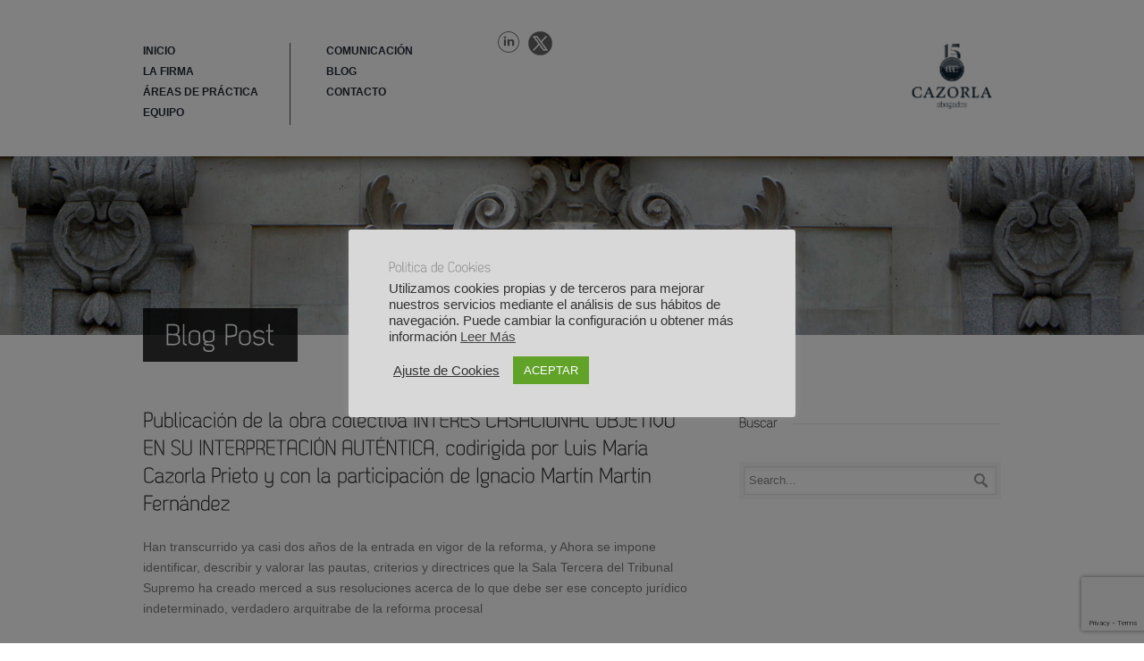

--- FILE ---
content_type: text/html; charset=UTF-8
request_url: https://cazorlaabogados.com/publicacion-de-la-obra-colectiva-interes-casacional-objetivo-en-su-interpretacion-autentica-codirigida-por-luis-maria-cazorla-prieto-y-con-la-participacion-de-ignacio-martin-martin-fernandez/
body_size: 83055
content:
<!DOCTYPE html>
<!--[if lt IE 7]><html class="no-js lt-ie9 lt-ie8 lt-ie7" lang="es"> <![endif]-->
<!--[if IE 7]><html class="no-js lt-ie9 lt-ie8" lang="es"> <![endif]-->
<!--[if IE 8]><html class="no-js lt-ie9" lang="es"> <![endif]-->
<!--[if gt IE 8]><!--> <html class="no-js" lang="es"> <!--<![endif]-->
<head>

	<!-- Basic Page Needs
  ================================================== -->
	<meta charset="UTF-8" />
	<title>Cazorla Abogados   &raquo; Publicación de la obra colectiva INTERÉS CASACIONAL OBJETIVO EN SU INTERPRETACIÓN AUTÉNTICA, codirigida por Luis María Cazorla Prieto y con la participación de Ignacio Martín Martín Fernández</title>

	<!--[if lt IE 9]>
		<script src="http://html5shiv.googlecode.com/svn/trunk/html5.js"></script>
	<![endif]-->

	<!-- CSS
  ================================================== -->
	<link rel="stylesheet" href="https://cazorlaabogados.com/wp-content/themes/architecture-v1-04/style.css" type="text/css" />
	<script type="application/ld+json">{"@context":"http://schema.org","@type":"LegalService","name":"Cazorla Abogados","brand":"Cazorla Abogados","legalName":"CAZORLA ABOGADOS, S.L.P.","taxID":"B86058120","isicv4":["69","691","6910"],"url":"http://www.cazorlaabogados.com","address":{"@type":"PostalAddress","addressCountry":"España","addressRegion":"Madrid","addressLocality":"Madrid","streetAddress":"Antonio Maura 4, 3º","postalcode":"28014","availableLanguage":[{"@type":"language","name":"Spanish","alternateName":"es","url":"http://www.cazorlaabogados.com/"},{"@type":"language","name":"English","alternateName":"en","url":"http://www.cazorlaabogados.com/en/"}]},"email":"info@cazorlaabogados.com","telephone":"+34-915-317-252","logo":"http://www.cazorlaabogados.com/wp-content/uploads/2014/10/logo_cazorla_abogados.png","image":"http://www.cazorlaabogados.com/wp-content/uploads/2014/11/slide-tribunal-supremo.jpg","potentialAction":[{"@type":"CommunicateAction","target":{"@type":"entryPoint","url":"http://www.cazorlaabogados.com/contacto/"}},{"@type":"CommunicateAction","object":{"@type":"Website","url":"http://www.cazorlaabogados.com/","inLanguage":"spanish","publisher":"Cazorla Abogados","provider":{"@type":"Organization","name":"Gericó Associates","url":"http://gericoassociates.com","description":"Business Developer"},"author":{"@type":"LocalBusiness","name":"eData Desarrollo y Promoción Web","alternateName":"eData Desarrollo Web","telephone":"+34-934-56-48-00","url":"https://www.edatasoft.com/es/diseno-web-abogados","description":"Diseño web para bufetes de abogados y servicios legales y jurídicos.","address":{"@type":"PostalAddress","addressLocality":"Badalona","addressRegion":"Barcelona","addressCountry":"España","postalCode":"08917","streetAddress":"Avinguda Vents, 9-13"},"image":"https://www.edatasoft.com/files/menu/detail/desarrollo-web.jpg","logo":"https://www.edatasoft.com/img/logo_edata.png"}}}]}</script>
				<meta name="viewport" content="width=device-width, user-scalable=no">
		<link rel="stylesheet" href="https://cazorlaabogados.com/wp-content/themes/architecture-v1-04/stylesheet/foundation-responsive.css">
		
	<!--[if IE 7]>
		<link rel="stylesheet" href="https://cazorlaabogados.com/wp-content/themes/architecture-v1-04/stylesheet/ie7-style.css" /> 
	<![endif]-->	
	
	<link rel="shortcut icon" href="https://cazorlaabogados.com/wp-content/uploads/2014/12/favicon.ico" type="image/x-icon" /><meta name='robots' content='max-image-preview:large' />
	<style>img:is([sizes="auto" i], [sizes^="auto," i]) { contain-intrinsic-size: 3000px 1500px }</style>
	<link rel='dns-prefetch' href='//fonts.googleapis.com' />
<link rel='dns-prefetch' href='//netdna.bootstrapcdn.com' />
<link rel="alternate" type="application/rss+xml" title="Cazorla Abogados &raquo; Feed" href="https://cazorlaabogados.com/feed/" />
<script type="text/javascript">
/* <![CDATA[ */
window._wpemojiSettings = {"baseUrl":"https:\/\/s.w.org\/images\/core\/emoji\/15.0.3\/72x72\/","ext":".png","svgUrl":"https:\/\/s.w.org\/images\/core\/emoji\/15.0.3\/svg\/","svgExt":".svg","source":{"concatemoji":"https:\/\/cazorlaabogados.com\/wp-includes\/js\/wp-emoji-release.min.js?ver=17a5e4e40f7046a323c68143645db833"}};
/*! This file is auto-generated */
!function(i,n){var o,s,e;function c(e){try{var t={supportTests:e,timestamp:(new Date).valueOf()};sessionStorage.setItem(o,JSON.stringify(t))}catch(e){}}function p(e,t,n){e.clearRect(0,0,e.canvas.width,e.canvas.height),e.fillText(t,0,0);var t=new Uint32Array(e.getImageData(0,0,e.canvas.width,e.canvas.height).data),r=(e.clearRect(0,0,e.canvas.width,e.canvas.height),e.fillText(n,0,0),new Uint32Array(e.getImageData(0,0,e.canvas.width,e.canvas.height).data));return t.every(function(e,t){return e===r[t]})}function u(e,t,n){switch(t){case"flag":return n(e,"\ud83c\udff3\ufe0f\u200d\u26a7\ufe0f","\ud83c\udff3\ufe0f\u200b\u26a7\ufe0f")?!1:!n(e,"\ud83c\uddfa\ud83c\uddf3","\ud83c\uddfa\u200b\ud83c\uddf3")&&!n(e,"\ud83c\udff4\udb40\udc67\udb40\udc62\udb40\udc65\udb40\udc6e\udb40\udc67\udb40\udc7f","\ud83c\udff4\u200b\udb40\udc67\u200b\udb40\udc62\u200b\udb40\udc65\u200b\udb40\udc6e\u200b\udb40\udc67\u200b\udb40\udc7f");case"emoji":return!n(e,"\ud83d\udc26\u200d\u2b1b","\ud83d\udc26\u200b\u2b1b")}return!1}function f(e,t,n){var r="undefined"!=typeof WorkerGlobalScope&&self instanceof WorkerGlobalScope?new OffscreenCanvas(300,150):i.createElement("canvas"),a=r.getContext("2d",{willReadFrequently:!0}),o=(a.textBaseline="top",a.font="600 32px Arial",{});return e.forEach(function(e){o[e]=t(a,e,n)}),o}function t(e){var t=i.createElement("script");t.src=e,t.defer=!0,i.head.appendChild(t)}"undefined"!=typeof Promise&&(o="wpEmojiSettingsSupports",s=["flag","emoji"],n.supports={everything:!0,everythingExceptFlag:!0},e=new Promise(function(e){i.addEventListener("DOMContentLoaded",e,{once:!0})}),new Promise(function(t){var n=function(){try{var e=JSON.parse(sessionStorage.getItem(o));if("object"==typeof e&&"number"==typeof e.timestamp&&(new Date).valueOf()<e.timestamp+604800&&"object"==typeof e.supportTests)return e.supportTests}catch(e){}return null}();if(!n){if("undefined"!=typeof Worker&&"undefined"!=typeof OffscreenCanvas&&"undefined"!=typeof URL&&URL.createObjectURL&&"undefined"!=typeof Blob)try{var e="postMessage("+f.toString()+"("+[JSON.stringify(s),u.toString(),p.toString()].join(",")+"));",r=new Blob([e],{type:"text/javascript"}),a=new Worker(URL.createObjectURL(r),{name:"wpTestEmojiSupports"});return void(a.onmessage=function(e){c(n=e.data),a.terminate(),t(n)})}catch(e){}c(n=f(s,u,p))}t(n)}).then(function(e){for(var t in e)n.supports[t]=e[t],n.supports.everything=n.supports.everything&&n.supports[t],"flag"!==t&&(n.supports.everythingExceptFlag=n.supports.everythingExceptFlag&&n.supports[t]);n.supports.everythingExceptFlag=n.supports.everythingExceptFlag&&!n.supports.flag,n.DOMReady=!1,n.readyCallback=function(){n.DOMReady=!0}}).then(function(){return e}).then(function(){var e;n.supports.everything||(n.readyCallback(),(e=n.source||{}).concatemoji?t(e.concatemoji):e.wpemoji&&e.twemoji&&(t(e.twemoji),t(e.wpemoji)))}))}((window,document),window._wpemojiSettings);
/* ]]> */
</script>
<link rel='stylesheet' id='style-custom-css' href='https://cazorlaabogados.com/wp-content/themes/architecture-v1-04/style-custom.css?ver=17a5e4e40f7046a323c68143645db833' type='text/css' media='all' />
<link rel='stylesheet' id='Google-Font-Droid+Serif-css' href='http://fonts.googleapis.com/css?family=Droid+Serif%3An%2Ci%2Cb%2Cbi&#038;subset=latin&#038;ver=17a5e4e40f7046a323c68143645db833' type='text/css' media='all' />
<style id='wp-emoji-styles-inline-css' type='text/css'>

	img.wp-smiley, img.emoji {
		display: inline !important;
		border: none !important;
		box-shadow: none !important;
		height: 1em !important;
		width: 1em !important;
		margin: 0 0.07em !important;
		vertical-align: -0.1em !important;
		background: none !important;
		padding: 0 !important;
	}
</style>
<link rel='stylesheet' id='wp-block-library-css' href='https://cazorlaabogados.com/wp-includes/css/dist/block-library/style.min.css?ver=17a5e4e40f7046a323c68143645db833' type='text/css' media='all' />
<style id='classic-theme-styles-inline-css' type='text/css'>
/*! This file is auto-generated */
.wp-block-button__link{color:#fff;background-color:#32373c;border-radius:9999px;box-shadow:none;text-decoration:none;padding:calc(.667em + 2px) calc(1.333em + 2px);font-size:1.125em}.wp-block-file__button{background:#32373c;color:#fff;text-decoration:none}
</style>
<style id='global-styles-inline-css' type='text/css'>
:root{--wp--preset--aspect-ratio--square: 1;--wp--preset--aspect-ratio--4-3: 4/3;--wp--preset--aspect-ratio--3-4: 3/4;--wp--preset--aspect-ratio--3-2: 3/2;--wp--preset--aspect-ratio--2-3: 2/3;--wp--preset--aspect-ratio--16-9: 16/9;--wp--preset--aspect-ratio--9-16: 9/16;--wp--preset--color--black: #000000;--wp--preset--color--cyan-bluish-gray: #abb8c3;--wp--preset--color--white: #ffffff;--wp--preset--color--pale-pink: #f78da7;--wp--preset--color--vivid-red: #cf2e2e;--wp--preset--color--luminous-vivid-orange: #ff6900;--wp--preset--color--luminous-vivid-amber: #fcb900;--wp--preset--color--light-green-cyan: #7bdcb5;--wp--preset--color--vivid-green-cyan: #00d084;--wp--preset--color--pale-cyan-blue: #8ed1fc;--wp--preset--color--vivid-cyan-blue: #0693e3;--wp--preset--color--vivid-purple: #9b51e0;--wp--preset--gradient--vivid-cyan-blue-to-vivid-purple: linear-gradient(135deg,rgba(6,147,227,1) 0%,rgb(155,81,224) 100%);--wp--preset--gradient--light-green-cyan-to-vivid-green-cyan: linear-gradient(135deg,rgb(122,220,180) 0%,rgb(0,208,130) 100%);--wp--preset--gradient--luminous-vivid-amber-to-luminous-vivid-orange: linear-gradient(135deg,rgba(252,185,0,1) 0%,rgba(255,105,0,1) 100%);--wp--preset--gradient--luminous-vivid-orange-to-vivid-red: linear-gradient(135deg,rgba(255,105,0,1) 0%,rgb(207,46,46) 100%);--wp--preset--gradient--very-light-gray-to-cyan-bluish-gray: linear-gradient(135deg,rgb(238,238,238) 0%,rgb(169,184,195) 100%);--wp--preset--gradient--cool-to-warm-spectrum: linear-gradient(135deg,rgb(74,234,220) 0%,rgb(151,120,209) 20%,rgb(207,42,186) 40%,rgb(238,44,130) 60%,rgb(251,105,98) 80%,rgb(254,248,76) 100%);--wp--preset--gradient--blush-light-purple: linear-gradient(135deg,rgb(255,206,236) 0%,rgb(152,150,240) 100%);--wp--preset--gradient--blush-bordeaux: linear-gradient(135deg,rgb(254,205,165) 0%,rgb(254,45,45) 50%,rgb(107,0,62) 100%);--wp--preset--gradient--luminous-dusk: linear-gradient(135deg,rgb(255,203,112) 0%,rgb(199,81,192) 50%,rgb(65,88,208) 100%);--wp--preset--gradient--pale-ocean: linear-gradient(135deg,rgb(255,245,203) 0%,rgb(182,227,212) 50%,rgb(51,167,181) 100%);--wp--preset--gradient--electric-grass: linear-gradient(135deg,rgb(202,248,128) 0%,rgb(113,206,126) 100%);--wp--preset--gradient--midnight: linear-gradient(135deg,rgb(2,3,129) 0%,rgb(40,116,252) 100%);--wp--preset--font-size--small: 13px;--wp--preset--font-size--medium: 20px;--wp--preset--font-size--large: 36px;--wp--preset--font-size--x-large: 42px;--wp--preset--spacing--20: 0.44rem;--wp--preset--spacing--30: 0.67rem;--wp--preset--spacing--40: 1rem;--wp--preset--spacing--50: 1.5rem;--wp--preset--spacing--60: 2.25rem;--wp--preset--spacing--70: 3.38rem;--wp--preset--spacing--80: 5.06rem;--wp--preset--shadow--natural: 6px 6px 9px rgba(0, 0, 0, 0.2);--wp--preset--shadow--deep: 12px 12px 50px rgba(0, 0, 0, 0.4);--wp--preset--shadow--sharp: 6px 6px 0px rgba(0, 0, 0, 0.2);--wp--preset--shadow--outlined: 6px 6px 0px -3px rgba(255, 255, 255, 1), 6px 6px rgba(0, 0, 0, 1);--wp--preset--shadow--crisp: 6px 6px 0px rgba(0, 0, 0, 1);}:where(.is-layout-flex){gap: 0.5em;}:where(.is-layout-grid){gap: 0.5em;}body .is-layout-flex{display: flex;}.is-layout-flex{flex-wrap: wrap;align-items: center;}.is-layout-flex > :is(*, div){margin: 0;}body .is-layout-grid{display: grid;}.is-layout-grid > :is(*, div){margin: 0;}:where(.wp-block-columns.is-layout-flex){gap: 2em;}:where(.wp-block-columns.is-layout-grid){gap: 2em;}:where(.wp-block-post-template.is-layout-flex){gap: 1.25em;}:where(.wp-block-post-template.is-layout-grid){gap: 1.25em;}.has-black-color{color: var(--wp--preset--color--black) !important;}.has-cyan-bluish-gray-color{color: var(--wp--preset--color--cyan-bluish-gray) !important;}.has-white-color{color: var(--wp--preset--color--white) !important;}.has-pale-pink-color{color: var(--wp--preset--color--pale-pink) !important;}.has-vivid-red-color{color: var(--wp--preset--color--vivid-red) !important;}.has-luminous-vivid-orange-color{color: var(--wp--preset--color--luminous-vivid-orange) !important;}.has-luminous-vivid-amber-color{color: var(--wp--preset--color--luminous-vivid-amber) !important;}.has-light-green-cyan-color{color: var(--wp--preset--color--light-green-cyan) !important;}.has-vivid-green-cyan-color{color: var(--wp--preset--color--vivid-green-cyan) !important;}.has-pale-cyan-blue-color{color: var(--wp--preset--color--pale-cyan-blue) !important;}.has-vivid-cyan-blue-color{color: var(--wp--preset--color--vivid-cyan-blue) !important;}.has-vivid-purple-color{color: var(--wp--preset--color--vivid-purple) !important;}.has-black-background-color{background-color: var(--wp--preset--color--black) !important;}.has-cyan-bluish-gray-background-color{background-color: var(--wp--preset--color--cyan-bluish-gray) !important;}.has-white-background-color{background-color: var(--wp--preset--color--white) !important;}.has-pale-pink-background-color{background-color: var(--wp--preset--color--pale-pink) !important;}.has-vivid-red-background-color{background-color: var(--wp--preset--color--vivid-red) !important;}.has-luminous-vivid-orange-background-color{background-color: var(--wp--preset--color--luminous-vivid-orange) !important;}.has-luminous-vivid-amber-background-color{background-color: var(--wp--preset--color--luminous-vivid-amber) !important;}.has-light-green-cyan-background-color{background-color: var(--wp--preset--color--light-green-cyan) !important;}.has-vivid-green-cyan-background-color{background-color: var(--wp--preset--color--vivid-green-cyan) !important;}.has-pale-cyan-blue-background-color{background-color: var(--wp--preset--color--pale-cyan-blue) !important;}.has-vivid-cyan-blue-background-color{background-color: var(--wp--preset--color--vivid-cyan-blue) !important;}.has-vivid-purple-background-color{background-color: var(--wp--preset--color--vivid-purple) !important;}.has-black-border-color{border-color: var(--wp--preset--color--black) !important;}.has-cyan-bluish-gray-border-color{border-color: var(--wp--preset--color--cyan-bluish-gray) !important;}.has-white-border-color{border-color: var(--wp--preset--color--white) !important;}.has-pale-pink-border-color{border-color: var(--wp--preset--color--pale-pink) !important;}.has-vivid-red-border-color{border-color: var(--wp--preset--color--vivid-red) !important;}.has-luminous-vivid-orange-border-color{border-color: var(--wp--preset--color--luminous-vivid-orange) !important;}.has-luminous-vivid-amber-border-color{border-color: var(--wp--preset--color--luminous-vivid-amber) !important;}.has-light-green-cyan-border-color{border-color: var(--wp--preset--color--light-green-cyan) !important;}.has-vivid-green-cyan-border-color{border-color: var(--wp--preset--color--vivid-green-cyan) !important;}.has-pale-cyan-blue-border-color{border-color: var(--wp--preset--color--pale-cyan-blue) !important;}.has-vivid-cyan-blue-border-color{border-color: var(--wp--preset--color--vivid-cyan-blue) !important;}.has-vivid-purple-border-color{border-color: var(--wp--preset--color--vivid-purple) !important;}.has-vivid-cyan-blue-to-vivid-purple-gradient-background{background: var(--wp--preset--gradient--vivid-cyan-blue-to-vivid-purple) !important;}.has-light-green-cyan-to-vivid-green-cyan-gradient-background{background: var(--wp--preset--gradient--light-green-cyan-to-vivid-green-cyan) !important;}.has-luminous-vivid-amber-to-luminous-vivid-orange-gradient-background{background: var(--wp--preset--gradient--luminous-vivid-amber-to-luminous-vivid-orange) !important;}.has-luminous-vivid-orange-to-vivid-red-gradient-background{background: var(--wp--preset--gradient--luminous-vivid-orange-to-vivid-red) !important;}.has-very-light-gray-to-cyan-bluish-gray-gradient-background{background: var(--wp--preset--gradient--very-light-gray-to-cyan-bluish-gray) !important;}.has-cool-to-warm-spectrum-gradient-background{background: var(--wp--preset--gradient--cool-to-warm-spectrum) !important;}.has-blush-light-purple-gradient-background{background: var(--wp--preset--gradient--blush-light-purple) !important;}.has-blush-bordeaux-gradient-background{background: var(--wp--preset--gradient--blush-bordeaux) !important;}.has-luminous-dusk-gradient-background{background: var(--wp--preset--gradient--luminous-dusk) !important;}.has-pale-ocean-gradient-background{background: var(--wp--preset--gradient--pale-ocean) !important;}.has-electric-grass-gradient-background{background: var(--wp--preset--gradient--electric-grass) !important;}.has-midnight-gradient-background{background: var(--wp--preset--gradient--midnight) !important;}.has-small-font-size{font-size: var(--wp--preset--font-size--small) !important;}.has-medium-font-size{font-size: var(--wp--preset--font-size--medium) !important;}.has-large-font-size{font-size: var(--wp--preset--font-size--large) !important;}.has-x-large-font-size{font-size: var(--wp--preset--font-size--x-large) !important;}
:where(.wp-block-post-template.is-layout-flex){gap: 1.25em;}:where(.wp-block-post-template.is-layout-grid){gap: 1.25em;}
:where(.wp-block-columns.is-layout-flex){gap: 2em;}:where(.wp-block-columns.is-layout-grid){gap: 2em;}
:root :where(.wp-block-pullquote){font-size: 1.5em;line-height: 1.6;}
</style>
<link rel='stylesheet' id='contact-form-7-css' href='https://cazorlaabogados.com/wp-content/plugins/contact-form-7/includes/css/styles.css?ver=6.0.6' type='text/css' media='all' />
<link rel='stylesheet' id='cookie-law-info-css' href='https://cazorlaabogados.com/wp-content/plugins/cookie-law-info/legacy/public/css/cookie-law-info-public.css?ver=3.2.9' type='text/css' media='all' />
<link rel='stylesheet' id='cookie-law-info-gdpr-css' href='https://cazorlaabogados.com/wp-content/plugins/cookie-law-info/legacy/public/css/cookie-law-info-gdpr.css?ver=3.2.9' type='text/css' media='all' />
<link rel='stylesheet' id='ctf_styles-css' href='https://cazorlaabogados.com/wp-content/plugins/custom-twitter-feeds/css/ctf-styles.min.css?ver=2.3.0' type='text/css' media='all' />
<link rel='stylesheet' id='rotatingtweets-css' href='https://cazorlaabogados.com/wp-content/plugins/rotatingtweets/css/style.css?ver=17a5e4e40f7046a323c68143645db833' type='text/css' media='all' />
<link rel='stylesheet' id='wpos-slick-style-css' href='https://cazorlaabogados.com/wp-content/plugins/wp-logo-showcase-responsive-slider-slider/assets/css/slick.css?ver=3.8.3' type='text/css' media='all' />
<link rel='stylesheet' id='wpls-public-style-css' href='https://cazorlaabogados.com/wp-content/plugins/wp-logo-showcase-responsive-slider-slider/assets/css/wpls-public.css?ver=3.8.3' type='text/css' media='all' />
<link rel='stylesheet' id='font-awesome-css' href='//netdna.bootstrapcdn.com/font-awesome/4.2.0/css/font-awesome.min.css?ver=17a5e4e40f7046a323c68143645db833' type='text/css' media='all' />
<style id='akismet-widget-style-inline-css' type='text/css'>

			.a-stats {
				--akismet-color-mid-green: #357b49;
				--akismet-color-white: #fff;
				--akismet-color-light-grey: #f6f7f7;

				max-width: 350px;
				width: auto;
			}

			.a-stats * {
				all: unset;
				box-sizing: border-box;
			}

			.a-stats strong {
				font-weight: 600;
			}

			.a-stats a.a-stats__link,
			.a-stats a.a-stats__link:visited,
			.a-stats a.a-stats__link:active {
				background: var(--akismet-color-mid-green);
				border: none;
				box-shadow: none;
				border-radius: 8px;
				color: var(--akismet-color-white);
				cursor: pointer;
				display: block;
				font-family: -apple-system, BlinkMacSystemFont, 'Segoe UI', 'Roboto', 'Oxygen-Sans', 'Ubuntu', 'Cantarell', 'Helvetica Neue', sans-serif;
				font-weight: 500;
				padding: 12px;
				text-align: center;
				text-decoration: none;
				transition: all 0.2s ease;
			}

			/* Extra specificity to deal with TwentyTwentyOne focus style */
			.widget .a-stats a.a-stats__link:focus {
				background: var(--akismet-color-mid-green);
				color: var(--akismet-color-white);
				text-decoration: none;
			}

			.a-stats a.a-stats__link:hover {
				filter: brightness(110%);
				box-shadow: 0 4px 12px rgba(0, 0, 0, 0.06), 0 0 2px rgba(0, 0, 0, 0.16);
			}

			.a-stats .count {
				color: var(--akismet-color-white);
				display: block;
				font-size: 1.5em;
				line-height: 1.4;
				padding: 0 13px;
				white-space: nowrap;
			}
		
</style>
<link rel='stylesheet' id='superfish-css' href='https://cazorlaabogados.com/wp-content/themes/architecture-v1-04/stylesheet/superfish.css?ver=17a5e4e40f7046a323c68143645db833' type='text/css' media='all' />
<link rel='stylesheet' id='fancybox-css' href='https://cazorlaabogados.com/wp-content/themes/architecture-v1-04/stylesheet/fancybox.css?ver=17a5e4e40f7046a323c68143645db833' type='text/css' media='all' />
<link rel='stylesheet' id='fancybox-thumbs-css' href='https://cazorlaabogados.com/wp-content/themes/architecture-v1-04/stylesheet/jquery.fancybox-thumbs.css?ver=17a5e4e40f7046a323c68143645db833' type='text/css' media='all' />
<script type="text/javascript" src="https://cazorlaabogados.com/wp-includes/js/jquery/jquery.min.js?ver=3.7.1" id="jquery-core-js"></script>
<script type="text/javascript" src="https://cazorlaabogados.com/wp-content/plugins/enable-jquery-migrate-helper/js/jquery-migrate/jquery-migrate-3.4.1-wp.js?ver=3.4.1-wp" id="jquery-migrate-js"></script>
<script type="text/javascript" src="https://cazorlaabogados.com/wp-content/themes/architecture-v1-04/javascript/cufon.js?ver=1.0" id="Cufon-js"></script>
<script type="text/javascript" id="cookie-law-info-js-extra">
/* <![CDATA[ */
var Cli_Data = {"nn_cookie_ids":["qtrans_cookie_test","cookielawinfo-checkbox-functional","cookielawinfo-checkbox-others","cookielawinfo-checkbox-necessary","cookielawinfo-checkbox-non-necessary","cookielawinfo-checkbox-performance","cookielawinfo-checkbox-analytics","cookielawinfo-checkbox-advertisement","__cfduid","_GRECAPTCHA"],"cookielist":[],"non_necessary_cookies":{"necessary":["__cfduid","_GRECAPTCHA"],"others":["qtrans_cookie_test"]},"ccpaEnabled":"","ccpaRegionBased":"","ccpaBarEnabled":"","strictlyEnabled":["necessary","obligatoire"],"ccpaType":"gdpr","js_blocking":"1","custom_integration":"","triggerDomRefresh":"","secure_cookies":""};
var cli_cookiebar_settings = {"animate_speed_hide":"500","animate_speed_show":"500","background":"#d8d8d8","border":"#b1a6a6c2","border_on":"","button_1_button_colour":"#61a229","button_1_button_hover":"#4e8221","button_1_link_colour":"#fff","button_1_as_button":"1","button_1_new_win":"","button_2_button_colour":"#333","button_2_button_hover":"#292929","button_2_link_colour":"#444","button_2_as_button":"","button_2_hidebar":"","button_3_button_colour":"#3566bb","button_3_button_hover":"#2a5296","button_3_link_colour":"#fff","button_3_as_button":"1","button_3_new_win":"","button_4_button_colour":"#000","button_4_button_hover":"#000000","button_4_link_colour":"#333333","button_4_as_button":"","button_7_button_colour":"#61a229","button_7_button_hover":"#4e8221","button_7_link_colour":"#fff","button_7_as_button":"1","button_7_new_win":"","font_family":"inherit","header_fix":"","notify_animate_hide":"1","notify_animate_show":"1","notify_div_id":"#cookie-law-info-bar","notify_position_horizontal":"right","notify_position_vertical":"top","scroll_close":"","scroll_close_reload":"","accept_close_reload":"1","reject_close_reload":"","showagain_tab":"1","showagain_background":"#fff","showagain_border":"#000","showagain_div_id":"#cookie-law-info-again","showagain_x_position":"100px","text":"#333333","show_once_yn":"","show_once":"10000","logging_on":"","as_popup":"","popup_overlay":"1","bar_heading_text":"Pol\u00edtica de Cookies","cookie_bar_as":"popup","popup_showagain_position":"bottom-right","widget_position":"left"};
var log_object = {"ajax_url":"https:\/\/cazorlaabogados.com\/wp-admin\/admin-ajax.php"};
/* ]]> */
</script>
<script type="text/javascript" src="https://cazorlaabogados.com/wp-content/plugins/cookie-law-info/legacy/public/js/cookie-law-info-public.js?ver=3.2.9" id="cookie-law-info-js"></script>
<script type="text/javascript" src="https://cazorlaabogados.com/wp-content/themes/architecture-v1-04/javascript/jquery.fitvids.js?ver=1.0" id="fitvids-js"></script>
<link rel="https://api.w.org/" href="https://cazorlaabogados.com/wp-json/" /><link rel="alternate" title="JSON" type="application/json" href="https://cazorlaabogados.com/wp-json/wp/v2/posts/4702" /><link rel="EditURI" type="application/rsd+xml" title="RSD" href="https://cazorlaabogados.com/xmlrpc.php?rsd" />

<link rel="canonical" href="https://cazorlaabogados.com/publicacion-de-la-obra-colectiva-interes-casacional-objetivo-en-su-interpretacion-autentica-codirigida-por-luis-maria-cazorla-prieto-y-con-la-participacion-de-ignacio-martin-martin-fernandez/" />
<link rel='shortlink' href='https://cazorlaabogados.com/?p=4702' />
<link rel="alternate" title="oEmbed (JSON)" type="application/json+oembed" href="https://cazorlaabogados.com/wp-json/oembed/1.0/embed?url=https%3A%2F%2Fcazorlaabogados.com%2Fpublicacion-de-la-obra-colectiva-interes-casacional-objetivo-en-su-interpretacion-autentica-codirigida-por-luis-maria-cazorla-prieto-y-con-la-participacion-de-ignacio-martin-martin-fernandez%2F" />
<link rel="alternate" title="oEmbed (XML)" type="text/xml+oembed" href="https://cazorlaabogados.com/wp-json/oembed/1.0/embed?url=https%3A%2F%2Fcazorlaabogados.com%2Fpublicacion-de-la-obra-colectiva-interes-casacional-objetivo-en-su-interpretacion-autentica-codirigida-por-luis-maria-cazorla-prieto-y-con-la-participacion-de-ignacio-martin-martin-fernandez%2F&#038;format=xml" />

<meta http-equiv="Content-Language" content="es-ES" />
<style type="text/css" media="screen">
.qtrans_flag span { display:none }
.qtrans_flag { height:12px; width:18px; display:block }
.qtrans_flag_and_text { padding-left:20px }
.qtrans_flag_es { background:url(https://cazorlaabogados.com/wp-content/plugins/mqtranslate/flags/es.png) no-repeat }
</style>
	
<!--[if lt IE 9]>
<style type="text/css">
	div.shortcode-dropcap.circle,
	div.anythingSlider .anythingControls ul a, .flex-control-nav li a, 
	.nivo-controlNav a, ls-bottom-slidebuttons a{
		z-index: 1000;
		position: relative;
		behavior: url(https://cazorlaabogados.com/wp-content/themes/architecture-v1-04/stylesheet/ie-fix/PIE.php);
	}
	div.top-search-wrapper .search-text{ width: 185px; }
	div.top-search-wrapper .search-text input{ float: right; }
</style>
<![endif]-->
	<script src="https://maps.googleapis.com/maps/api/js?v=3.exp"></script>
    <script>
		var map;
		var madrid = new google.maps.LatLng(40.416290, -3.691700);
		var MY_MAPTYPE_ID = 'custom_style';
		function initialize() {
		  var featureOpts = [
		    {
		      stylers: [
		        { "saturation": 30 },
				{ "gamma": 0.8 }
		      ]
		    }
		    
		  ];
		
		  var mapOptions = {
		    zoom: 17,
		    center: madrid,
		    mapTypeId: MY_MAPTYPE_ID
		  };
		
		  map = new google.maps.Map(document.getElementById('map-canvas'),
		      mapOptions);
		  
		  var contentString = '<strong>Antonio Maura 4 - 3º</strong><br>28014 Madrid, España';
		  var infowindow = new google.maps.InfoWindow({
		      content: contentString
		  });
		  
		  var marker = new google.maps.Marker({
		      position: madrid
		  });
          marker.setMap(map);
		  
		  var styledMapOptions = {
		    name: 'Custom Style'
		  };

		  infowindow.open(map,marker);
		  var customMapType = new google.maps.StyledMapType(featureOpts, styledMapOptions);
		  map.mapTypes.set(MY_MAPTYPE_ID, customMapType);
		}
		google.maps.event.addDomListener(window, 'load', initialize);
    </script>

</head>
<body class="post-template-default single single-post postid-4702 single-format-standard">
<div class="navigation-wrapper"><div class="navigation-container container"><div class="menu-wrapper" id="main-superfish-wrapper"><ul class="sf-menu"><li id="menu-item-3331" class="logo-menu-scroll menu-item menu-item-type-post_type menu-item-object-page menu-item-home menu-item-3331"><a href="https://cazorlaabogados.com/">Inicio</a></li>
<li id="menu-item-3322" class="menu-item menu-item-type-custom menu-item-object-custom menu-item-has-children menu-item-3322"><a href="#">La Firma</a>
<ul class="sub-menu">
	<li id="menu-item-3326" class="menu-item menu-item-type-post_type menu-item-object-page menu-item-3326"><a href="https://cazorlaabogados.com/la-firma/">La Firma</a></li>
	<li id="menu-item-3323" class="menu-item menu-item-type-post_type menu-item-object-page menu-item-3323"><a href="https://cazorlaabogados.com/historia/">Historia</a></li>
	<li id="menu-item-3324" class="menu-item menu-item-type-post_type menu-item-object-page menu-item-3324"><a href="https://cazorlaabogados.com/valores/">Valores</a></li>
	<li id="menu-item-3325" class="menu-item menu-item-type-post_type menu-item-object-page menu-item-3325"><a href="https://cazorlaabogados.com/innovacion-docente/">Excelencia académica e innovación</a></li>
	<li id="menu-item-4653" class="menu-item menu-item-type-post_type menu-item-object-page menu-item-4653"><a href="https://cazorlaabogados.com/nuestras-oficinas/">Nuestras oficinas</a></li>
</ul>
</li>
<li id="menu-item-3335" class="menu-item menu-item-type-post_type menu-item-object-page menu-item-has-children menu-item-3335"><a href="https://cazorlaabogados.com/areas-de-practica/">Áreas de Práctica</a>
<ul class="sub-menu">
	<li id="menu-item-3353" class="menu-item menu-item-type-custom menu-item-object-custom menu-item-3353"><a rel="m_PageScroll2id" href="https://cazorlaabogados.com/areas-de-practica/#administrativo">Administrativo</a></li>
	<li id="menu-item-3582" class="menu-item menu-item-type-custom menu-item-object-custom menu-item-3582"><a rel="m_PageScroll2id" href="https://cazorlaabogados.com/areas-de-practica/#compliance">Compliance y Penal Económico</a></li>
	<li id="menu-item-3354" class="menu-item menu-item-type-custom menu-item-object-custom menu-item-3354"><a rel="m_PageScroll2id" href="https://cazorlaabogados.com/areas-de-practica/#deporte">Deporte</a></li>
	<li id="menu-item-3355" class="menu-item menu-item-type-custom menu-item-object-custom menu-item-3355"><a rel="m_PageScroll2id" href="https://cazorlaabogados.com/areas-de-practica/#energia">Energía y Sectores Regulados</a></li>
	<li id="menu-item-3356" class="menu-item menu-item-type-custom menu-item-object-custom menu-item-3356"><a rel="m_PageScroll2id" href="https://cazorlaabogados.com/areas-de-practica/#financiero">Financiero</a></li>
	<li id="menu-item-3358" class="menu-item menu-item-type-custom menu-item-object-custom menu-item-3358"><a rel="m_PageScroll2id" href="https://cazorlaabogados.com/areas-de-practica/#fusiones">Fusiones y adquisiciones (M&#038;A)</a></li>
	<li id="menu-item-3359" class="menu-item menu-item-type-custom menu-item-object-custom menu-item-3359"><a rel="m_PageScroll2id" href="https://cazorlaabogados.com/areas-de-practica/#laboral">Laboral</a></li>
	<li id="menu-item-3360" class="menu-item menu-item-type-custom menu-item-object-custom menu-item-3360"><a rel="m_PageScroll2id" href="https://cazorlaabogados.com/areas-de-practica/#mercantil">Mercantil</a></li>
	<li id="menu-item-3361" class="menu-item menu-item-type-custom menu-item-object-custom menu-item-3361"><a rel="m_PageScroll2id" href="https://cazorlaabogados.com/areas-de-practica/#procesal">Procesal</a></li>
	<li id="menu-item-3357" class="menu-item menu-item-type-custom menu-item-object-custom menu-item-3357"><a rel="m_PageScroll2id" href="https://cazorlaabogados.com/areas-de-practica/#tributario">Tributario</a></li>
	<li id="menu-item-3362" class="menu-item menu-item-type-custom menu-item-object-custom menu-item-3362"><a rel="m_PageScroll2id" href="https://cazorlaabogados.com/areas-de-practica/#otros">Otros</a></li>
</ul>
</li>
<li id="menu-item-3363" class="menu-item menu-item-type-custom menu-item-object-custom menu-item-has-children menu-item-3363"><a href="#">Equipo</a>
<ul class="sub-menu">
	<li id="menu-item-3369" class="menu-item menu-item-type-post_type menu-item-object-page menu-item-3369"><a href="https://cazorlaabogados.com/presidente-ejecutivo/">Presidente</a></li>
	<li id="menu-item-3376" class="menu-item menu-item-type-post_type menu-item-object-page menu-item-3376"><a href="https://cazorlaabogados.com/socios/">Socios</a></li>
	<li id="menu-item-3386" class="menu-item menu-item-type-post_type menu-item-object-page menu-item-3386"><a href="https://cazorlaabogados.com/equipo/">Equipo</a></li>
	<li id="menu-item-3597" class="menu-item menu-item-type-post_type menu-item-object-page menu-item-3597"><a href="https://cazorlaabogados.com/colaboradores/">Colaboradores</a></li>
	<li id="menu-item-5866" class="menu-item menu-item-type-post_type menu-item-object-page menu-item-5866"><a href="https://cazorlaabogados.com/consejeros/">Consejeros</a></li>
</ul>
</li>
<li id="menu-item-3401" class="menu-item menu-item-type-custom menu-item-object-custom menu-item-has-children menu-item-3401"><a href="#">Comunicación</a>
<ul class="sub-menu">
	<li id="menu-item-3404" class="menu-item menu-item-type-post_type menu-item-object-page menu-item-3404"><a href="https://cazorlaabogados.com/noticias/">Noticias</a></li>
	<li id="menu-item-3407" class="menu-item menu-item-type-post_type menu-item-object-page menu-item-3407"><a href="https://cazorlaabogados.com/publicaciones/">Publicaciones</a></li>
</ul>
</li>
<li id="menu-item-3419" class="menu-item menu-item-type-post_type menu-item-object-page menu-item-3419"><a href="https://cazorlaabogados.com/blog/">Blog</a></li>
<li id="menu-item-3152" class="menu-item menu-item-type-post_type menu-item-object-page menu-item-3152"><a href="https://cazorlaabogados.com/contacto/">CONTACTO</a></li>
</ul></div><div class="clear"></div></div></div><div class="body-outer-wrapper">
	<div class="body-wrapper">
		<div class="header-wrapper">
			<div class="header-outer-container" >
				<div class="header-container container main">
					
					<div class="header-navigation-wrapper ">
					<div class="header-navigation first-header-navigation with-border"><ul id="menu-main-1" class="menu"><li class="logo-menu-scroll menu-item menu-item-type-post_type menu-item-object-page menu-item-home menu-item-3331"><a href="https://cazorlaabogados.com/">Inicio</a></li>
<li class="menu-item menu-item-type-custom menu-item-object-custom menu-item-has-children menu-item-3322"><a href="#">La Firma</a>
<ul class="sub-menu">
	<li class="menu-item menu-item-type-post_type menu-item-object-page menu-item-3326"><a href="https://cazorlaabogados.com/la-firma/">La Firma</a></li>
	<li class="menu-item menu-item-type-post_type menu-item-object-page menu-item-3323"><a href="https://cazorlaabogados.com/historia/">Historia</a></li>
	<li class="menu-item menu-item-type-post_type menu-item-object-page menu-item-3324"><a href="https://cazorlaabogados.com/valores/">Valores</a></li>
	<li class="menu-item menu-item-type-post_type menu-item-object-page menu-item-3325"><a href="https://cazorlaabogados.com/innovacion-docente/">Excelencia académica e innovación</a></li>
	<li class="menu-item menu-item-type-post_type menu-item-object-page menu-item-4653"><a href="https://cazorlaabogados.com/nuestras-oficinas/">Nuestras oficinas</a></li>
</ul>
</li>
<li class="menu-item menu-item-type-post_type menu-item-object-page menu-item-has-children menu-item-3335"><a href="https://cazorlaabogados.com/areas-de-practica/">Áreas de Práctica</a>
<ul class="sub-menu">
	<li class="menu-item menu-item-type-custom menu-item-object-custom menu-item-3353"><a rel="m_PageScroll2id" href="https://cazorlaabogados.com/areas-de-practica/#administrativo">Administrativo</a></li>
	<li class="menu-item menu-item-type-custom menu-item-object-custom menu-item-3582"><a rel="m_PageScroll2id" href="https://cazorlaabogados.com/areas-de-practica/#compliance">Compliance y Penal Económico</a></li>
	<li class="menu-item menu-item-type-custom menu-item-object-custom menu-item-3354"><a rel="m_PageScroll2id" href="https://cazorlaabogados.com/areas-de-practica/#deporte">Deporte</a></li>
	<li class="menu-item menu-item-type-custom menu-item-object-custom menu-item-3355"><a rel="m_PageScroll2id" href="https://cazorlaabogados.com/areas-de-practica/#energia">Energía y Sectores Regulados</a></li>
	<li class="menu-item menu-item-type-custom menu-item-object-custom menu-item-3356"><a rel="m_PageScroll2id" href="https://cazorlaabogados.com/areas-de-practica/#financiero">Financiero</a></li>
	<li class="menu-item menu-item-type-custom menu-item-object-custom menu-item-3358"><a rel="m_PageScroll2id" href="https://cazorlaabogados.com/areas-de-practica/#fusiones">Fusiones y adquisiciones (M&#038;A)</a></li>
	<li class="menu-item menu-item-type-custom menu-item-object-custom menu-item-3359"><a rel="m_PageScroll2id" href="https://cazorlaabogados.com/areas-de-practica/#laboral">Laboral</a></li>
	<li class="menu-item menu-item-type-custom menu-item-object-custom menu-item-3360"><a rel="m_PageScroll2id" href="https://cazorlaabogados.com/areas-de-practica/#mercantil">Mercantil</a></li>
	<li class="menu-item menu-item-type-custom menu-item-object-custom menu-item-3361"><a rel="m_PageScroll2id" href="https://cazorlaabogados.com/areas-de-practica/#procesal">Procesal</a></li>
	<li class="menu-item menu-item-type-custom menu-item-object-custom menu-item-3357"><a rel="m_PageScroll2id" href="https://cazorlaabogados.com/areas-de-practica/#tributario">Tributario</a></li>
	<li class="menu-item menu-item-type-custom menu-item-object-custom menu-item-3362"><a rel="m_PageScroll2id" href="https://cazorlaabogados.com/areas-de-practica/#otros">Otros</a></li>
</ul>
</li>
<li class="menu-item menu-item-type-custom menu-item-object-custom menu-item-has-children menu-item-3363"><a href="#">Equipo</a>
<ul class="sub-menu">
	<li class="menu-item menu-item-type-post_type menu-item-object-page menu-item-3369"><a href="https://cazorlaabogados.com/presidente-ejecutivo/">Presidente</a></li>
	<li class="menu-item menu-item-type-post_type menu-item-object-page menu-item-3376"><a href="https://cazorlaabogados.com/socios/">Socios</a></li>
	<li class="menu-item menu-item-type-post_type menu-item-object-page menu-item-3386"><a href="https://cazorlaabogados.com/equipo/">Equipo</a></li>
	<li class="menu-item menu-item-type-post_type menu-item-object-page menu-item-3597"><a href="https://cazorlaabogados.com/colaboradores/">Colaboradores</a></li>
	<li class="menu-item menu-item-type-post_type menu-item-object-page menu-item-5866"><a href="https://cazorlaabogados.com/consejeros/">Consejeros</a></li>
</ul>
</li>
</ul></div><div class="header-navigation second-header-navigation"><ul id="menu-second-menu-1" class="menu"><li class="menu-item menu-item-type-custom menu-item-object-custom menu-item-has-children menu-item-3401"><a href="#">Comunicación</a>
<ul class="sub-menu">
	<li class="menu-item menu-item-type-post_type menu-item-object-page menu-item-3404"><a href="https://cazorlaabogados.com/noticias/">Noticias</a></li>
	<li class="menu-item menu-item-type-post_type menu-item-object-page menu-item-3407"><a href="https://cazorlaabogados.com/publicaciones/">Publicaciones</a></li>
</ul>
</li>
<li class="menu-item menu-item-type-post_type menu-item-object-page menu-item-3419"><a href="https://cazorlaabogados.com/blog/">Blog</a></li>
<li class="menu-item menu-item-type-post_type menu-item-object-page menu-item-3152"><a href="https://cazorlaabogados.com/contacto/">CONTACTO</a></li>
</ul></div><div class="clear"></div>					</div>
					
					<div id="gdl-social-icon" class="social-wrapper"><div class="social-icon-wrapper"><div class="social-icon"><a target="_blank" href="https://www.linkedin.com/company/cazorla-abogados/about/"><img src="https://cazorlaabogados.com/wp-content/themes/architecture-v1-04/images/icon/dark/social-icon/linkedin.png" alt="linkedin"/></a></div><div class="social-icon"><a target="_blank" href="https://twitter.com/CazorlaAbogados"><img src="https://cazorlaabogados.com/wp-content/themes/architecture-v1-04/images/icon/dark/social-icon/twitter.png" alt="twitter"/></a></div></div><div style="display: block;"><ul class="qtrans_language_chooser" id="mqtranslate-chooser"><li class="lang-es active"><a href="https://cazorlaabogados.com/publicacion-de-la-obra-colectiva-interes-casacional-objetivo-en-su-interpretacion-autentica-codirigida-por-luis-maria-cazorla-prieto-y-con-la-participacion-de-ignacio-martin-martin-fernandez/" hreflang="es" title="ES"><span>ES</span></a></li></ul><div class="qtrans_widget_end"></div></div></div>			
					
					<!-- Get Logo -->
					<div class="logo-wrapper">
						<a href="https://cazorlaabogados.com"><img src="https://cazorlaabogados.com/wp-content/uploads/2014/10/logo_cazorla_abogados.png" alt=""/></a>					</div>
					<div class="clear"></div>
					<div class="responsive-menu-wrapper"><select class="menu dropdown-menu"><option value="" class="blank">&#8212; Main Menu &#8212;</option><option class="logo-menu-scroll menu-item menu-item-type-post_type menu-item-object-page menu-item-home menu-item-3331 menu-item-depth-0" value="https://cazorlaabogados.com/">Inicio</option>
<option class="menu-item menu-item-type-custom menu-item-object-custom menu-item-has-children menu-item-3322 menu-item-depth-0" value="#">La Firma</option>	<option class="menu-item menu-item-type-post_type menu-item-object-page menu-item-3326 menu-item-depth-1" value="https://cazorlaabogados.com/la-firma/">- La Firma</option>
	<option class="menu-item menu-item-type-post_type menu-item-object-page menu-item-3323 menu-item-depth-1" value="https://cazorlaabogados.com/historia/">- Historia</option>
	<option class="menu-item menu-item-type-post_type menu-item-object-page menu-item-3324 menu-item-depth-1" value="https://cazorlaabogados.com/valores/">- Valores</option>
	<option class="menu-item menu-item-type-post_type menu-item-object-page menu-item-3325 menu-item-depth-1" value="https://cazorlaabogados.com/innovacion-docente/">- Excelencia académica e innovación</option>
	<option class="menu-item menu-item-type-post_type menu-item-object-page menu-item-4653 menu-item-depth-1" value="https://cazorlaabogados.com/nuestras-oficinas/">- Nuestras oficinas</option>

<option class="menu-item menu-item-type-post_type menu-item-object-page menu-item-has-children menu-item-3335 menu-item-depth-0" value="https://cazorlaabogados.com/areas-de-practica/">Áreas de Práctica</option>	<option class="menu-item menu-item-type-custom menu-item-object-custom menu-item-3353 menu-item-depth-1" value="https://cazorlaabogados.com/areas-de-practica/#administrativo">- Administrativo</option>
	<option class="menu-item menu-item-type-custom menu-item-object-custom menu-item-3582 menu-item-depth-1" value="https://cazorlaabogados.com/areas-de-practica/#compliance">- Compliance y Penal Económico</option>
	<option class="menu-item menu-item-type-custom menu-item-object-custom menu-item-3354 menu-item-depth-1" value="https://cazorlaabogados.com/areas-de-practica/#deporte">- Deporte</option>
	<option class="menu-item menu-item-type-custom menu-item-object-custom menu-item-3355 menu-item-depth-1" value="https://cazorlaabogados.com/areas-de-practica/#energia">- Energía y Sectores Regulados</option>
	<option class="menu-item menu-item-type-custom menu-item-object-custom menu-item-3356 menu-item-depth-1" value="https://cazorlaabogados.com/areas-de-practica/#financiero">- Financiero</option>
	<option class="menu-item menu-item-type-custom menu-item-object-custom menu-item-3358 menu-item-depth-1" value="https://cazorlaabogados.com/areas-de-practica/#fusiones">- Fusiones y adquisiciones (M&#038;A)</option>
	<option class="menu-item menu-item-type-custom menu-item-object-custom menu-item-3359 menu-item-depth-1" value="https://cazorlaabogados.com/areas-de-practica/#laboral">- Laboral</option>
	<option class="menu-item menu-item-type-custom menu-item-object-custom menu-item-3360 menu-item-depth-1" value="https://cazorlaabogados.com/areas-de-practica/#mercantil">- Mercantil</option>
	<option class="menu-item menu-item-type-custom menu-item-object-custom menu-item-3361 menu-item-depth-1" value="https://cazorlaabogados.com/areas-de-practica/#procesal">- Procesal</option>
	<option class="menu-item menu-item-type-custom menu-item-object-custom menu-item-3357 menu-item-depth-1" value="https://cazorlaabogados.com/areas-de-practica/#tributario">- Tributario</option>
	<option class="menu-item menu-item-type-custom menu-item-object-custom menu-item-3362 menu-item-depth-1" value="https://cazorlaabogados.com/areas-de-practica/#otros">- Otros</option>

<option class="menu-item menu-item-type-custom menu-item-object-custom menu-item-has-children menu-item-3363 menu-item-depth-0" value="#">Equipo</option>	<option class="menu-item menu-item-type-post_type menu-item-object-page menu-item-3369 menu-item-depth-1" value="https://cazorlaabogados.com/presidente-ejecutivo/">- Presidente</option>
	<option class="menu-item menu-item-type-post_type menu-item-object-page menu-item-3376 menu-item-depth-1" value="https://cazorlaabogados.com/socios/">- Socios</option>
	<option class="menu-item menu-item-type-post_type menu-item-object-page menu-item-3386 menu-item-depth-1" value="https://cazorlaabogados.com/equipo/">- Equipo</option>
	<option class="menu-item menu-item-type-post_type menu-item-object-page menu-item-3597 menu-item-depth-1" value="https://cazorlaabogados.com/colaboradores/">- Colaboradores</option>
	<option class="menu-item menu-item-type-post_type menu-item-object-page menu-item-5866 menu-item-depth-1" value="https://cazorlaabogados.com/consejeros/">- Consejeros</option>

<option class="menu-item menu-item-type-custom menu-item-object-custom menu-item-has-children menu-item-3401 menu-item-depth-0" value="#">Comunicación</option>	<option class="menu-item menu-item-type-post_type menu-item-object-page menu-item-3404 menu-item-depth-1" value="https://cazorlaabogados.com/noticias/">- Noticias</option>
	<option class="menu-item menu-item-type-post_type menu-item-object-page menu-item-3407 menu-item-depth-1" value="https://cazorlaabogados.com/publicaciones/">- Publicaciones</option>

<option class="menu-item menu-item-type-post_type menu-item-object-page menu-item-3419 menu-item-depth-0" value="https://cazorlaabogados.com/blog/">Blog</option>
<option class="menu-item menu-item-type-post_type menu-item-object-page menu-item-3152 menu-item-depth-0" value="https://cazorlaabogados.com/contacto/">CONTACTO</option>
</select></div>				</div> <!-- header container -->
			</div> <!-- header outer container -->
			
			<div class="page-header-wrapper"><div class="page-header-inner-container container"><div class="page-header-inner-wrapper row"><h1 class="page-header-title">Blog Post</h1></div></div></div>		</div> <!-- header wrapper -->
		
		<div class="content-wrapper container main ">		<div id="post-4702" class="post-4702 post type-post status-publish format-standard hentry category-noticias category-sin-categoria">
	<div class="page-wrapper single-blog single-sidebar right-sidebar">
		<div class="row gdl-page-row-wrapper"><div class="gdl-page-left mb0 eight columns"><div class="row"><div class="gdl-page-item mb0 pb60 gdl-blog-widget twelve columns"><div style="display: none;"><img sty src="https://cazorlaabogados.com/wp-content/uploads/2014/10/logo_cazorla_abogados.png" /></div><h2 class="blog-title"><a href="https://cazorlaabogados.com/publicacion-de-la-obra-colectiva-interes-casacional-objetivo-en-su-interpretacion-autentica-codirigida-por-luis-maria-cazorla-prieto-y-con-la-participacion-de-ignacio-martin-martin-fernandez/">Publicación de la obra colectiva INTERÉS CASACIONAL OBJETIVO EN SU INTERPRETACIÓN AUTÉNTICA, codirigida por Luis María Cazorla Prieto y con la participación de Ignacio Martín Martín Fernández</a></h2><div class="blog-content"><div class="blog-content"><p><a href="http://www.lajuridica.es/INTERES-CASACIONAL-OBJETIVO-EN-SU-INTERPRETACION-AUTENTICA-EL-PAUTAS-HERMENEUTICAS-Y-CUESTIONES-PROCESALES-EN-LA-NUEVA-CASACIO-9788491974413" rel="noopener noreferrer" target="_blank">Han transcurrido ya casi dos años de la entrada en vigor de la reforma, y Ahora se impone identificar, describir y valorar las pautas, criterios  y  directrices  que la  Sala  Tercera  del  Tribunal  Supremo  ha  creado  merced  a  sus  resoluciones  acerca  de  lo  que  debe  ser  ese concepto jurídico indeterminado, verdadero arquitrabe de la reforma procesal</a></p>
<div class="clear"></div></div><div class="blog-info-wrapper"><div class="blog-date"><a href="https://cazorlaabogados.com/2018/11/22/" >22 nov 18</a></div><div class="blog-author"><span class="blog-info-head">By : </span><a href="https://cazorlaabogados.com/author/cazorla/" title="Entradas de Cazorla Abogados" rel="author">Cazorla Abogados</a></div><div class="blog-comment"><span class="blog-info-head">Comments : </span><span>Off</span></div><div class="clear"></div></div><div class='about-author-wrapper'><div class='about-author-avartar'><img alt='' src='https://secure.gravatar.com/avatar/bb5b80694ef4d26b7e7fcceb26909607?s=90&#038;d=mm&#038;r=g' srcset='https://secure.gravatar.com/avatar/bb5b80694ef4d26b7e7fcceb26909607?s=180&#038;d=mm&#038;r=g 2x' class='avatar avatar-90 photo' height='90' width='90' decoding='async'/></div><div class='about-author-info'><h5 class='about-author-title'>Sobre el Autor</h5></div><div class='clear'></div></div><h3 class='social-share-title'>Compartir</h3><div class="social-shares"><ul>			<li>
				<a href="http://www.facebook.com/share.php?u=https://cazorlaabogados.com/publicacion-de-la-obra-colectiva-interes-casacional-objetivo-en-su-interpretacion-autentica-codirigida-por-luis-maria-cazorla-prieto-y-con-la-participacion-de-ignacio-martin-martin-fernandez/" target="_blank">
					<img class="no-preload" src="https://cazorlaabogados.com/wp-content/themes/architecture-v1-04/images/icon/social-icon-m/facebook.png">
				</a>
			</li>
						<li>
				<a href="http://twitter.com/home?status=Publicación%20de%20la%20obra%20colectiva%20INTERÉS%20CASACIONAL%20OBJETIVO%20EN%20SU%20INTERPRETACIÓN%20AUTÉNTICA,%20codirigida%20por%20Luis%20María%20Cazorla%20Prieto%20y%20con%20la%20participación%20de%20Ignacio%20Martín%20Martín%20Fernández%20-%20https://cazorlaabogados.com/publicacion-de-la-obra-colectiva-interes-casacional-objetivo-en-su-interpretacion-autentica-codirigida-por-luis-maria-cazorla-prieto-y-con-la-participacion-de-ignacio-martin-martin-fernandez/" target="_blank">
					<img class="no-preload" src="https://cazorlaabogados.com/wp-content/themes/architecture-v1-04/images/icon/social-icon-m/twitter.png">
				</a>
			</li>
						<li>
				<a href="http://www.stumbleupon.com/submit?url=https://cazorlaabogados.com/publicacion-de-la-obra-colectiva-interes-casacional-objetivo-en-su-interpretacion-autentica-codirigida-por-luis-maria-cazorla-prieto-y-con-la-participacion-de-ignacio-martin-martin-fernandez/&#038;title=Publicación%20de%20la%20obra%20colectiva%20INTERÉS%20CASACIONAL%20OBJETIVO%20EN%20SU%20INTERPRETACIÓN%20AUTÉNTICA,%20codirigida%20por%20Luis%20María%20Cazorla%20Prieto%20y%20con%20la%20participación%20de%20Ignacio%20Martín%20Martín%20Fernández" target="_blank">
					<img class="no-preload" src="https://cazorlaabogados.com/wp-content/themes/architecture-v1-04/images/icon/social-icon-m/stumble-upon.png">
				</a>
			</li>
						<li>
				<a href="http://delicious.com/post?url=https://cazorlaabogados.com/publicacion-de-la-obra-colectiva-interes-casacional-objetivo-en-su-interpretacion-autentica-codirigida-por-luis-maria-cazorla-prieto-y-con-la-participacion-de-ignacio-martin-martin-fernandez/&#038;title=Publicación%20de%20la%20obra%20colectiva%20INTERÉS%20CASACIONAL%20OBJETIVO%20EN%20SU%20INTERPRETACIÓN%20AUTÉNTICA,%20codirigida%20por%20Luis%20María%20Cazorla%20Prieto%20y%20con%20la%20participación%20de%20Ignacio%20Martín%20Martín%20Fernández" target="_blank">
					<img class="no-preload" src="https://cazorlaabogados.com/wp-content/themes/architecture-v1-04/images/icon/social-icon-m/delicious.png">
				</a>
			</li>
						<li>
				<a href="http://digg.com/submit?url=https://cazorlaabogados.com/publicacion-de-la-obra-colectiva-interes-casacional-objetivo-en-su-interpretacion-autentica-codirigida-por-luis-maria-cazorla-prieto-y-con-la-participacion-de-ignacio-martin-martin-fernandez/&#038;title=Publicación%20de%20la%20obra%20colectiva%20INTERÉS%20CASACIONAL%20OBJETIVO%20EN%20SU%20INTERPRETACIÓN%20AUTÉNTICA,%20codirigida%20por%20Luis%20María%20Cazorla%20Prieto%20y%20con%20la%20participación%20de%20Ignacio%20Martín%20Martín%20Fernández" target="_blank">
					<img class="no-preload" src="https://cazorlaabogados.com/wp-content/themes/architecture-v1-04/images/icon/social-icon-m/digg.png">
				</a>
			</li>
						<li>
				<a href="http://reddit.com/submit?url=https://cazorlaabogados.com/publicacion-de-la-obra-colectiva-interes-casacional-objetivo-en-su-interpretacion-autentica-codirigida-por-luis-maria-cazorla-prieto-y-con-la-participacion-de-ignacio-martin-martin-fernandez/&#038;title=Publicación%20de%20la%20obra%20colectiva%20INTERÉS%20CASACIONAL%20OBJETIVO%20EN%20SU%20INTERPRETACIÓN%20AUTÉNTICA,%20codirigida%20por%20Luis%20María%20Cazorla%20Prieto%20y%20con%20la%20participación%20de%20Ignacio%20Martín%20Martín%20Fernández" target="_blank">
					<img class="no-preload" src="https://cazorlaabogados.com/wp-content/themes/architecture-v1-04/images/icon/social-icon-m/reddit.png">
				</a>
			</li>
						<li>
				<a href="http://www.linkedin.com/shareArticle?mini=true&#038;url=https://cazorlaabogados.com/publicacion-de-la-obra-colectiva-interes-casacional-objetivo-en-su-interpretacion-autentica-codirigida-por-luis-maria-cazorla-prieto-y-con-la-participacion-de-ignacio-martin-martin-fernandez/&#038;title=Publicación%20de%20la%20obra%20colectiva%20INTERÉS%20CASACIONAL%20OBJETIVO%20EN%20SU%20INTERPRETACIÓN%20AUTÉNTICA,%20codirigida%20por%20Luis%20María%20Cazorla%20Prieto%20y%20con%20la%20participación%20de%20Ignacio%20Martín%20Martín%20Fernández" target="_blank">
					<img class="no-preload" src="https://cazorlaabogados.com/wp-content/themes/architecture-v1-04/images/icon/social-icon-m/linkedin.png">
				</a>
			</li>
						<li>		
				<a href="https://plus.google.com/share?url=https://cazorlaabogados.com/publicacion-de-la-obra-colectiva-interes-casacional-objetivo-en-su-interpretacion-autentica-codirigida-por-luis-maria-cazorla-prieto-y-con-la-participacion-de-ignacio-martin-martin-fernandez/" onclick="javascript:window.open(this.href,'', 'menubar=no,toolbar=no,resizable=yes,scrollbars=yes,height=300,width=600');return false;">
					<img class="no-preload" src="https://cazorlaabogados.com/wp-content/themes/architecture-v1-04/images/icon/social-icon-m/google-plus.png" alt="google-share">
				</a>					
			</li>
			</ul></div><div class='clear'></div><div class="comment-wrapper"></div></div></div><div class="clear"></div></div></div><div class='four columns mb0 gdl-right-sidebar'><div class='gdl-sidebar-wrapper gdl-border-y left'><div class='sidebar-wrapper'><div class="custom-sidebar"><div class="sidebar-title-wrapper"><h3 class="custom-sidebar-title">Buscar</h3><div class="sidebar-title-gimmick"></div><div class="clear"></div></div><div class="gdl-search-form">
	<form method="get" id="searchform" action="https://cazorlaabogados.com/">
				<div class="search-text" id="search-text">
			<input type="text" value="Search..." name="s" id="s" autocomplete="off" data-default="Search..." />
		</div>
		<input type="submit" id="searchsubmit" value="" />
		<div class="clear"></div>
	</form>
</div></div></div></div></div><div class="clear"></div></div>		<div class="clear"></div>
	</div> <!-- page wrapper -->
	</div> <!-- post class -->

		</div> <!-- content wrapper -->

		<div class="footer-wrapper boxed-style">

			<!--<div style="width: 100%; background: #ffffff; border-top:1px solid #303233; border-bottom:1px solid #303233;">
				<div style="max-width: 880px; margin:auto; background: url('/wp-content/themes/architecture-v1-04/images/icon/dark/social-icon/twitter.png') 10px 17px no-repeat; padding: 20px 60px 10px 45px; ">
									</div>
			</div>-->
			<div style="width: 100%; background: #ffffff; border-top:1px solid #303233; border-bottom:1px solid #303233;">
				<div style="max-width: 880px; margin:auto; background: url('https://cazorlaabogados.com//wp-content/themes/architecture-v1-04/images/icon/dark/social-icon/twitter.png') 10px 17px no-repeat; padding: 0px 60px 10px 45px; ">
					
<!-- Custom Twitter Feeds by Smash Balloon -->
<div id="ctf" class=" ctf ctf-type-usertimeline ctf-rebranded ctf-feed-2  ctf-styles ctf-list ctf-regular-style ctf-fixed-height"   data-ctfshortcode="{&quot;feed&quot;:&quot;2&quot;}"   data-ctfdisablelinks="false" data-ctflinktextcolor="#" data-header-size="small" data-feedid="2" data-postid="4702"  data-feed="2" data-ctfneeded="-144">
        <div class="ctf-tweets">
   		
<div  class="ctf-item ctf-author-cazorlaabogados ctf-new ctf-hide-avatar"  id="1998738258142830665" >

	
	<div class="ctf-tweet-content">
		                <p class="ctf-tweet-text">
                    El ICAM y la Cámara de Madrid sellan un acuerdo para impulsar el emprendimiento y la formación en la región<br />
<br />
Vía @Confilegal <br />
<br />
                                    </p>
                        	</div>

		
</div>
<div  class="ctf-item ctf-author-cazorlaabogados ctf-new ctf-hide-avatar"  id="1998737861391110488" >

	
	<div class="ctf-tweet-content">
		                <p class="ctf-tweet-text">
                    El Supremo obliga a Hacienda a admitir las pruebas de los contribuyentes en contra de las multas tributarias<br />
<br />
Vía @elEconomistaes <br />
<br />
                                    </p>
                        	</div>

		
</div>
<div  class="ctf-item ctf-author-cazorlaabogados ctf-new ctf-hide-avatar"  id="1998737729195061442" >

	
	<div class="ctf-tweet-content">
		                <p class="ctf-tweet-text">
                    El Tribunal Supremo avala que Hacienda cobre recargos por deudas nacidas tras la declaración del concurso de acreedores<br />
<br />
Vía @elEconomistaes <br />
<br />
                                    </p>
                        	</div>

		
</div>    </div>
    


</div>
				</div>
			</div>
			<div style="width: 100%; background: #ffffff; border-top:0px solid #303233; border-bottom:0px solid #303233;text-align: center; padding: 20px 0;">
				<style>
					.iter-law {
						width: 70%;
					}

					@media only screen and (max-width: 767px) {
						.iter-law {
							width: 98%;
						}
					}
				</style>
				<a href="https://www.cazorlaabogados.com/cazorla-abogados-e-iter-law-formalizan-su-noviazgo-con-un-acuerdo-de-best-friends/">
					<img src="https://www.cazorlaabogados.com/wp-content/uploads/2022/05/Iterlaw-Cazorla-2.png" class="iter-law" alt="logo Iterlaw-Cazorla" style="max-width: 700px;" />
				</a>
			</div>

			<!-- Get Footer Widget -->
										<div class="container footer-container">
					<div class="footer-widget-wrapper">
						<div class="row">
							<div class="four columns gdl-footer-1 mb0"><div class="custom-sidebar">			<div class="textwidget"><div style="margin-top: 40px; margin-bottom: -30px;"><a href="http://luiscazorla.com/" target="_blank"><strong><img src="https://cazorlaabogados.com/wp-content/uploads/2014/11/luis_cazorla_blog.jpg" alt="Blog Luis Cazorla" /></strong></a></div>
<div style=" height:60px;" class="clear"></div>
<div style="width: 100%;"><a href="https://www.legal500.com/firms/16709-cazorla-abogados/21582-madrid" target="_blank"><img src="https://cazorlaabogados.com/wp-content/uploads/2014/11/logo_footer.png" alt="Legal500" /></a></div></div>
		</div></div><div class="four columns gdl-footer-2 mb0"></div><div class="four columns gdl-footer-3 mb0"><div class="custom-sidebar"><h3 class="custom-sidebar-title">Contacto</h3>			<div class="textwidget"><div class="social-icon-wrapper"><div class="social-icon" style="opacity: 1;"><a href="https://www.linkedin.com/company/cazorla-abogados/about/" target="_blank"><img alt="linkedin" src="https://cazorlaabogados.com/wp-content/themes/architecture-v1-04/images/icon/dark/social-icon/linkedin.png"></a></div><div class="social-icon" style="opacity: 1;"><a href="https://twitter.com/CazorlaAbogados" target="_blank"><img alt="twitter" src="https://cazorlaabogados.com/wp-content/themes/architecture-v1-04/images/icon/dark/social-icon/twitter.png"></a></div></div>
<div style="float: left; clear: both; margin-top: 5px; margin-bottom: 7px; "> 
<div style="float: left; margin: 1px 7px 0 0;">
<img alt="" src="https://cazorlaabogados.com/wp-content/uploads/2014/10/home.png"></div><div style="float: left;"><a href="https://cazorlaabogados.com/contacto/">Antonio Maura 4, 3º, 28014 Madrid</a></div>
</div>

<div style="float: left; clear: both; margin-bottom: 7px; "> 
<div style="float: left; margin: 1px 9px 0 0;">
<img alt="" src="https://cazorlaabogados.com/wp-content/uploads/2014/10/mail.png"></div><div style="float: left;"><a href="https://cazorlaabogados.com/contacto/">info@cazorlaabogados.com</a></div>
</div>

<div style="float: left; clear: both; margin-bottom: 15px; "> 
<div style="float: left; margin: 1px 11px 0 0;">
<img alt="" src="https://cazorlaabogados.com/wp-content/uploads/2014/10/phone.png"></div><div style="float: left;"><a href="https://cazorlaabogados.com/contacto/">91 531 72 52 - 91 532 07 06</a></div>
</div>
<div style=" height:20px;" class="clear"></div>
<a style="color:#bababa; background-color:#2b2b2b; " class="gdl-button medium" target="_self" href="https://cazorlaabogados.com/contacto/">Contacto</a></div>
		</div></div>							<div class="clear"></div>
						</div> <!-- close row -->
					</div>
				</div>
			
			<!-- Get Copyright Text -->
										<div class="copyright-outer-wrapper boxed-style">
					<div class="container copyright-container">
						<div class="copyright-wrapper">
							<div class="copyright-left">
								© 2025 Cazorla Abogados | <a href="/aviso-legal">Aviso Legal</a> | <a href="/politica-de-privacidad">Política de Privacidad</a> | <a href="/politica-de-cookies">Política de Cookies</a>  | <a href="https://centinela.lefebvre.es/public/concept/2361880?access=tPllJ0z90yLUUTXHGglZRcG%2FW7qNmcP9D%2FREU0%2BiEaA%3D">Canal de denuncias</a>							</div>
							<div class="copyright-right">
															</div>
							<div class="clear"></div>
						</div>
					</div>
				</div>
					</div><!-- footer wrapper -->
		</div> <!-- body wrapper -->
		</div> <!-- body outer wrapper -->

		<!--googleoff: all--><div id="cookie-law-info-bar" data-nosnippet="true"><h5 class="cli_messagebar_head">Política de Cookies</h5><span><div class="cli-bar-container cli-style-v2"><div class="cli-bar-message">Utilizamos cookies propias y de terceros para mejorar nuestros servicios mediante el análisis de sus hábitos de navegación. Puede cambiar la configuración u obtener más información <a href="/politica-de-cookies/" id="CONSTANT_OPEN_URL" target="_blank" class="cli-plugin-main-link">Leer Más</a></div><div class="cli-bar-btn_container"><a role='button' class="cli_settings_button" style="margin:0px 10px 0px 5px">Ajuste de Cookies</a><a role='button' data-cli_action="accept" id="cookie_action_close_header" class="medium cli-plugin-button cli-plugin-main-button cookie_action_close_header cli_action_button wt-cli-accept-btn">ACEPTAR</a></div></div></span></div><div id="cookie-law-info-again" data-nosnippet="true"><span id="cookie_hdr_showagain">Privacidad y Política de Cookies</span></div><div class="cli-modal" data-nosnippet="true" id="cliSettingsPopup" tabindex="-1" role="dialog" aria-labelledby="cliSettingsPopup" aria-hidden="true">
  <div class="cli-modal-dialog" role="document">
	<div class="cli-modal-content cli-bar-popup">
		  <button type="button" class="cli-modal-close" id="cliModalClose">
			<svg class="" viewBox="0 0 24 24"><path d="M19 6.41l-1.41-1.41-5.59 5.59-5.59-5.59-1.41 1.41 5.59 5.59-5.59 5.59 1.41 1.41 5.59-5.59 5.59 5.59 1.41-1.41-5.59-5.59z"></path><path d="M0 0h24v24h-24z" fill="none"></path></svg>
			<span class="wt-cli-sr-only">Cerrar</span>
		  </button>
		  <div class="cli-modal-body">
			<div class="cli-container-fluid cli-tab-container">
	<div class="cli-row">
		<div class="cli-col-12 cli-align-items-stretch cli-px-0">
			<div class="cli-privacy-overview">
				<h4>Resumen de privacidad</h4>				<div class="cli-privacy-content">
					<div class="cli-privacy-content-text">Este sitio web utiliza cookies para mejorar su experiencia mientras navega por el. Fuera de estas cookies, las cookies que se clasifican como necesarias se almacenan en su navegador, ya que son esenciales para el funcionamiento básico de la web. También utilizamos cookies de terceros que nos ayudan a analizar y comprender cómo utiliza este sitio web. Estas cookies se almacenarán en su navegador solo con su consentimiento. También tiene la opción de optar por no recibir estas cookies. Pero la exclusión voluntaria de algunas de estas cookies puede afectar su experiencia de navegación.</div>
				</div>
				<a class="cli-privacy-readmore" aria-label="Mostrar más" role="button" data-readmore-text="Mostrar más" data-readless-text="Mostrar menos"></a>			</div>
		</div>
		<div class="cli-col-12 cli-align-items-stretch cli-px-0 cli-tab-section-container">
												<div class="cli-tab-section">
						<div class="cli-tab-header">
							<a role="button" tabindex="0" class="cli-nav-link cli-settings-mobile" data-target="necessary" data-toggle="cli-toggle-tab">
								Necesarias							</a>
															<div class="wt-cli-necessary-checkbox">
									<input type="checkbox" class="cli-user-preference-checkbox"  id="wt-cli-checkbox-necessary" data-id="checkbox-necessary" checked="checked"  />
									<label class="form-check-label" for="wt-cli-checkbox-necessary">Necesarias</label>
								</div>
								<span class="cli-necessary-caption">Siempre activado</span>
													</div>
						<div class="cli-tab-content">
							<div class="cli-tab-pane cli-fade" data-id="necessary">
								<div class="wt-cli-cookie-description">
									Las cookies necesarias son absolutamente esenciales para que el sitio web funcione correctamente. Esta categoría solo incluye cookies que garantizan funcionalidades básicas y características de seguridad del sitio web. Estas cookies no almacenan ninguna información personal.								</div>
							</div>
						</div>
					</div>
																	<div class="cli-tab-section">
						<div class="cli-tab-header">
							<a role="button" tabindex="0" class="cli-nav-link cli-settings-mobile" data-target="non-necessary" data-toggle="cli-toggle-tab">
								No necesarias							</a>
															<div class="cli-switch">
									<input type="checkbox" id="wt-cli-checkbox-non-necessary" class="cli-user-preference-checkbox"  data-id="checkbox-non-necessary" />
									<label for="wt-cli-checkbox-non-necessary" class="cli-slider" data-cli-enable="Activado" data-cli-disable="Desactivado"><span class="wt-cli-sr-only">No necesarias</span></label>
								</div>
													</div>
						<div class="cli-tab-content">
							<div class="cli-tab-pane cli-fade" data-id="non-necessary">
								<div class="wt-cli-cookie-description">
									Estas cookies son utilizadas para recopilar información, para analizar el tráfico y la forma en que los usuarios utilizan nuestra web.
Por ejemplo, estas cookies pueden recopilar datos como cuánto tiempo llevas navegado en nuestro sitio web o qué páginas visitas, cosa que nos ayuda a comprender cómo podemos mejorar nuestra web para ti.
La información recopilada con estas cookies de rastreo y rendimiento no identifican a ningún visitante individual.								</div>
							</div>
						</div>
					</div>
																	<div class="cli-tab-section">
						<div class="cli-tab-header">
							<a role="button" tabindex="0" class="cli-nav-link cli-settings-mobile" data-target="functional" data-toggle="cli-toggle-tab">
								Functional							</a>
															<div class="cli-switch">
									<input type="checkbox" id="wt-cli-checkbox-functional" class="cli-user-preference-checkbox"  data-id="checkbox-functional" />
									<label for="wt-cli-checkbox-functional" class="cli-slider" data-cli-enable="Activado" data-cli-disable="Desactivado"><span class="wt-cli-sr-only">Functional</span></label>
								</div>
													</div>
						<div class="cli-tab-content">
							<div class="cli-tab-pane cli-fade" data-id="functional">
								<div class="wt-cli-cookie-description">
									Functional cookies help to perform certain functionalities like sharing the content of the website on social media platforms, collect feedbacks, and other third-party features.
								</div>
							</div>
						</div>
					</div>
																	<div class="cli-tab-section">
						<div class="cli-tab-header">
							<a role="button" tabindex="0" class="cli-nav-link cli-settings-mobile" data-target="performance" data-toggle="cli-toggle-tab">
								Performance							</a>
															<div class="cli-switch">
									<input type="checkbox" id="wt-cli-checkbox-performance" class="cli-user-preference-checkbox"  data-id="checkbox-performance" />
									<label for="wt-cli-checkbox-performance" class="cli-slider" data-cli-enable="Activado" data-cli-disable="Desactivado"><span class="wt-cli-sr-only">Performance</span></label>
								</div>
													</div>
						<div class="cli-tab-content">
							<div class="cli-tab-pane cli-fade" data-id="performance">
								<div class="wt-cli-cookie-description">
									Performance cookies are used to understand and analyze the key performance indexes of the website which helps in delivering a better user experience for the visitors.
								</div>
							</div>
						</div>
					</div>
																	<div class="cli-tab-section">
						<div class="cli-tab-header">
							<a role="button" tabindex="0" class="cli-nav-link cli-settings-mobile" data-target="advertisement" data-toggle="cli-toggle-tab">
								Advertisement							</a>
															<div class="cli-switch">
									<input type="checkbox" id="wt-cli-checkbox-advertisement" class="cli-user-preference-checkbox"  data-id="checkbox-advertisement" />
									<label for="wt-cli-checkbox-advertisement" class="cli-slider" data-cli-enable="Activado" data-cli-disable="Desactivado"><span class="wt-cli-sr-only">Advertisement</span></label>
								</div>
													</div>
						<div class="cli-tab-content">
							<div class="cli-tab-pane cli-fade" data-id="advertisement">
								<div class="wt-cli-cookie-description">
									Advertisement cookies are used to provide visitors with relevant ads and marketing campaigns. These cookies track visitors across websites and collect information to provide customized ads.
								</div>
							</div>
						</div>
					</div>
																	<div class="cli-tab-section">
						<div class="cli-tab-header">
							<a role="button" tabindex="0" class="cli-nav-link cli-settings-mobile" data-target="others" data-toggle="cli-toggle-tab">
								Others							</a>
															<div class="cli-switch">
									<input type="checkbox" id="wt-cli-checkbox-others" class="cli-user-preference-checkbox"  data-id="checkbox-others" />
									<label for="wt-cli-checkbox-others" class="cli-slider" data-cli-enable="Activado" data-cli-disable="Desactivado"><span class="wt-cli-sr-only">Others</span></label>
								</div>
													</div>
						<div class="cli-tab-content">
							<div class="cli-tab-pane cli-fade" data-id="others">
								<div class="wt-cli-cookie-description">
									Other uncategorized cookies are those that are being analyzed and have not been classified into a category as yet.
<table class="cookielawinfo-row-cat-table cookielawinfo-winter"><thead><tr><th class="cookielawinfo-column-1">Cookie</th><th class="cookielawinfo-column-3">Duración</th><th class="cookielawinfo-column-4">Descripción</th></tr></thead><tbody><tr class="cookielawinfo-row"><td class="cookielawinfo-column-1">cookielawinfo-checkbox-functional</td><td class="cookielawinfo-column-3">1 year</td><td class="cookielawinfo-column-4">The cookie is set by GDPR cookie consent to record the user consent for the cookies in the category "Functional".</td></tr><tr class="cookielawinfo-row"><td class="cookielawinfo-column-1">cookielawinfo-checkbox-others</td><td class="cookielawinfo-column-3">1 year</td><td class="cookielawinfo-column-4">No description</td></tr><tr class="cookielawinfo-row"><td class="cookielawinfo-column-1">qtrans_cookie_test</td><td class="cookielawinfo-column-3">session</td><td class="cookielawinfo-column-4">No description</td></tr></tbody></table>								</div>
							</div>
						</div>
					</div>
										</div>
	</div>
</div>
		  </div>
		  <div class="cli-modal-footer">
			<div class="wt-cli-element cli-container-fluid cli-tab-container">
				<div class="cli-row">
					<div class="cli-col-12 cli-align-items-stretch cli-px-0">
						<div class="cli-tab-footer wt-cli-privacy-overview-actions">
						
															<a id="wt-cli-privacy-save-btn" role="button" tabindex="0" data-cli-action="accept" class="wt-cli-privacy-btn cli_setting_save_button wt-cli-privacy-accept-btn cli-btn">GUARDAR Y ACEPTAR</a>
													</div>
												<div class="wt-cli-ckyes-footer-section">
							<div class="wt-cli-ckyes-brand-logo">Funciona con <a href="https://www.cookieyes.com/"><img src="https://cazorlaabogados.com/wp-content/plugins/cookie-law-info/legacy/public/images/logo-cookieyes.svg" alt="CookieYes Logo"></a></div>
						</div>
						
					</div>
				</div>
			</div>
		</div>
	</div>
  </div>
</div>
<div class="cli-modal-backdrop cli-fade cli-settings-overlay"></div>
<div class="cli-modal-backdrop cli-fade cli-popupbar-overlay"></div>
<!--googleon: all--><script type="text/javascript">jQuery(document).ready(function(){Cufon.replace(jQuery('h1, h2, h3, h4, h5, h6').not('.gdl-slider-title, .stunning-text-title'), {fontFamily: 'Dekar' , hover: true});jQuery('h1, h2, h3, h4, h5, h6').not('.gdl-slider-title, .stunning-text-title').css('visibility', 'visible');Cufon.replace(jQuery('.gdl-slider-title').not('.nivo-caption .gdl-slider-title'), {fontFamily: 'Dekar' , hover: true});jQuery('.gdl-slider-title').not('.nivo-caption .gdl-slider-title').css('visibility', 'visible');Cufon.replace('.stunning-text-title', {fontFamily: 'Dekar'});jQuery('.stunning-text-title').css('visibility', 'visible');});</script>	<script>
		var getElementsByClassName=function(a,b,c){if(document.getElementsByClassName){getElementsByClassName=function(a,b,c){c=c||document;var d=c.getElementsByClassName(a),e=b?new RegExp("\\b"+b+"\\b","i"):null,f=[],g;for(var h=0,i=d.length;h<i;h+=1){g=d[h];if(!e||e.test(g.nodeName)){f.push(g)}}return f}}else if(document.evaluate){getElementsByClassName=function(a,b,c){b=b||"*";c=c||document;var d=a.split(" "),e="",f="http://www.w3.org/1999/xhtml",g=document.documentElement.namespaceURI===f?f:null,h=[],i,j;for(var k=0,l=d.length;k<l;k+=1){e+="[contains(concat(' ', @class, ' '), ' "+d[k]+" ')]"}try{i=document.evaluate(".//"+b+e,c,g,0,null)}catch(m){i=document.evaluate(".//"+b+e,c,null,0,null)}while(j=i.iterateNext()){h.push(j)}return h}}else{getElementsByClassName=function(a,b,c){b=b||"*";c=c||document;var d=a.split(" "),e=[],f=b==="*"&&c.all?c.all:c.getElementsByTagName(b),g,h=[],i;for(var j=0,k=d.length;j<k;j+=1){e.push(new RegExp("(^|\\s)"+d[j]+"(\\s|$)"))}for(var l=0,m=f.length;l<m;l+=1){g=f[l];i=false;for(var n=0,o=e.length;n<o;n+=1){i=e[n].test(g.className);if(!i){break}}if(i){h.push(g)}}return h}}return getElementsByClassName(a,b,c)},
			dropdowns = getElementsByClassName( 'dropdown-menu' );
		for ( i=0; i<dropdowns.length; i++ )
			dropdowns[i].onchange = function(){ if ( this.value != '' ) window.location.href = this.value; }
	</script>
	<style type="text/css" data-ctf-style="2">.ctf-feed-2.ctf-fixed-height{height:300px!important;}.ctf-feed-2.ctf-regular-style .ctf-item, .ctf-feed-2 .ctf-header{border-bottom:1px solid #DDD!important;}</style><link rel='stylesheet' id='cookie-law-info-table-css' href='https://cazorlaabogados.com/wp-content/plugins/cookie-law-info/legacy/public/css/cookie-law-info-table.css?ver=3.2.9' type='text/css' media='all' />
<script type="text/javascript" src="https://cazorlaabogados.com/wp-content/uploads/2014/10/Dekar_400.font_.js?ver=1.0" id="Dekar-js"></script>
<script type="text/javascript" src="https://cazorlaabogados.com/wp-includes/js/dist/hooks.min.js?ver=4d63a3d491d11ffd8ac6" id="wp-hooks-js"></script>
<script type="text/javascript" src="https://cazorlaabogados.com/wp-includes/js/dist/i18n.min.js?ver=5e580eb46a90c2b997e6" id="wp-i18n-js"></script>
<script type="text/javascript" id="wp-i18n-js-after">
/* <![CDATA[ */
wp.i18n.setLocaleData( { 'text direction\u0004ltr': [ 'ltr' ] } );
/* ]]> */
</script>
<script type="text/javascript" src="https://cazorlaabogados.com/wp-content/plugins/contact-form-7/includes/swv/js/index.js?ver=6.0.6" id="swv-js"></script>
<script type="text/javascript" id="contact-form-7-js-translations">
/* <![CDATA[ */
( function( domain, translations ) {
	var localeData = translations.locale_data[ domain ] || translations.locale_data.messages;
	localeData[""].domain = domain;
	wp.i18n.setLocaleData( localeData, domain );
} )( "contact-form-7", {"translation-revision-date":"2025-04-10 13:48:55+0000","generator":"GlotPress\/4.0.1","domain":"messages","locale_data":{"messages":{"":{"domain":"messages","plural-forms":"nplurals=2; plural=n != 1;","lang":"es"},"This contact form is placed in the wrong place.":["Este formulario de contacto est\u00e1 situado en el lugar incorrecto."],"Error:":["Error:"]}},"comment":{"reference":"includes\/js\/index.js"}} );
/* ]]> */
</script>
<script type="text/javascript" id="contact-form-7-js-before">
/* <![CDATA[ */
var wpcf7 = {
    "api": {
        "root": "https:\/\/cazorlaabogados.com\/wp-json\/",
        "namespace": "contact-form-7\/v1"
    }
};
/* ]]> */
</script>
<script type="text/javascript" src="https://cazorlaabogados.com/wp-content/plugins/contact-form-7/includes/js/index.js?ver=6.0.6" id="contact-form-7-js"></script>
<script type="text/javascript" id="page-scroll-to-id-plugin-script-js-extra">
/* <![CDATA[ */
var mPS2id_params = {"instances":{"mPS2id_instance_0":{"selector":"a[rel='m_PageScroll2id']","autoSelectorMenuLinks":"false","excludeSelector":"a[href^='#tab-'], a[href^='#tabs-'], a[data-toggle]:not([data-toggle='tooltip']), a[data-slide], a[data-vc-tabs], a[data-vc-accordion]","scrollSpeed":1300,"autoScrollSpeed":"true","scrollEasing":"easeInOutExpo","scrollingEasing":"easeInOutCirc","forceScrollEasing":"false","pageEndSmoothScroll":"true","stopScrollOnUserAction":"false","autoCorrectScroll":"false","autoCorrectScrollExtend":"false","layout":"vertical","offset":"50","dummyOffset":"false","highlightSelector":"","clickedClass":"mPS2id-clicked","targetClass":"mPS2id-target","highlightClass":"mPS2id-highlight","forceSingleHighlight":"false","keepHighlightUntilNext":"false","highlightByNextTarget":"false","appendHash":"false","scrollToHash":"true","scrollToHashForAll":"false","scrollToHashDelay":0,"scrollToHashUseElementData":"true","scrollToHashRemoveUrlHash":"false","disablePluginBelow":0,"adminDisplayWidgetsId":"true","adminTinyMCEbuttons":"true","unbindUnrelatedClickEvents":"false","unbindUnrelatedClickEventsSelector":"","normalizeAnchorPointTargets":"false","encodeLinks":"false"}},"total_instances":"1","shortcode_class":"_ps2id"};
/* ]]> */
</script>
<script type="text/javascript" src="https://cazorlaabogados.com/wp-content/plugins/page-scroll-to-id/js/page-scroll-to-id.min.js?ver=1.7.9" id="page-scroll-to-id-plugin-script-js"></script>
<script type="text/javascript" src="https://www.google.com/recaptcha/api.js?render=6LfAU88UAAAAANtiVd61_PdCRxbJcQ46Pnj-FHW9&amp;ver=3.0" id="google-recaptcha-js"></script>
<script type="text/javascript" src="https://cazorlaabogados.com/wp-includes/js/dist/vendor/wp-polyfill.min.js?ver=3.15.0" id="wp-polyfill-js"></script>
<script type="text/javascript" id="wpcf7-recaptcha-js-before">
/* <![CDATA[ */
var wpcf7_recaptcha = {
    "sitekey": "6LfAU88UAAAAANtiVd61_PdCRxbJcQ46Pnj-FHW9",
    "actions": {
        "homepage": "homepage",
        "contactform": "contactform"
    }
};
/* ]]> */
</script>
<script type="text/javascript" src="https://cazorlaabogados.com/wp-content/plugins/contact-form-7/modules/recaptcha/index.js?ver=6.0.6" id="wpcf7-recaptcha-js"></script>
<script type="text/javascript" src="https://cazorlaabogados.com/wp-content/themes/architecture-v1-04/javascript/superfish.js?ver=1.0" id="superfish-js"></script>
<script type="text/javascript" src="https://cazorlaabogados.com/wp-content/themes/architecture-v1-04/javascript/supersub.js?ver=1.0" id="supersub-js"></script>
<script type="text/javascript" src="https://cazorlaabogados.com/wp-content/themes/architecture-v1-04/javascript/hoverIntent.js?ver=1.0" id="hover-intent-js"></script>
<script type="text/javascript" src="https://cazorlaabogados.com/wp-content/themes/architecture-v1-04/javascript/jquery.easing.js?ver=1.0" id="easing-js"></script>
<script type="text/javascript" id="fancybox-js-extra">
/* <![CDATA[ */
var ATTR = {"enable":"enable","width":"80","height":"45"};
/* ]]> */
</script>
<script type="text/javascript" src="https://cazorlaabogados.com/wp-content/themes/architecture-v1-04/javascript/jquery.fancybox.js?ver=1.0" id="fancybox-js"></script>
<script type="text/javascript" src="https://cazorlaabogados.com/wp-content/themes/architecture-v1-04/javascript/jquery.fancybox-media.js?ver=1.0" id="fancybox-media-js"></script>
<script type="text/javascript" src="https://cazorlaabogados.com/wp-content/themes/architecture-v1-04/javascript/jquery.fancybox-thumbs.js?ver=1.0" id="fancybox-thumbs-js"></script>
<script type="text/javascript" src="https://cazorlaabogados.com/wp-content/themes/architecture-v1-04/javascript/gdl-scripts.js?ver=1.0" id="gdl-scripts-js"></script>
<script type="text/javascript" id="ctf_scripts-js-extra">
/* <![CDATA[ */
var ctf = {"ajax_url":"https:\/\/cazorlaabogados.com\/wp-admin\/admin-ajax.php"};
/* ]]> */
</script>
<script type="text/javascript" src="https://cazorlaabogados.com/wp-content/plugins/custom-twitter-feeds/js/ctf-scripts.min.js?ver=2.3.0" id="ctf_scripts-js"></script>

		</body>

		</html>

--- FILE ---
content_type: text/html; charset=utf-8
request_url: https://www.google.com/recaptcha/api2/anchor?ar=1&k=6LfAU88UAAAAANtiVd61_PdCRxbJcQ46Pnj-FHW9&co=aHR0cHM6Ly9jYXpvcmxhYWJvZ2Fkb3MuY29tOjQ0Mw..&hl=en&v=jdMmXeCQEkPbnFDy9T04NbgJ&size=invisible&anchor-ms=20000&execute-ms=15000&cb=3u7t86139z9p
body_size: 46659
content:
<!DOCTYPE HTML><html dir="ltr" lang="en"><head><meta http-equiv="Content-Type" content="text/html; charset=UTF-8">
<meta http-equiv="X-UA-Compatible" content="IE=edge">
<title>reCAPTCHA</title>
<style type="text/css">
/* cyrillic-ext */
@font-face {
  font-family: 'Roboto';
  font-style: normal;
  font-weight: 400;
  font-stretch: 100%;
  src: url(//fonts.gstatic.com/s/roboto/v48/KFO7CnqEu92Fr1ME7kSn66aGLdTylUAMa3GUBHMdazTgWw.woff2) format('woff2');
  unicode-range: U+0460-052F, U+1C80-1C8A, U+20B4, U+2DE0-2DFF, U+A640-A69F, U+FE2E-FE2F;
}
/* cyrillic */
@font-face {
  font-family: 'Roboto';
  font-style: normal;
  font-weight: 400;
  font-stretch: 100%;
  src: url(//fonts.gstatic.com/s/roboto/v48/KFO7CnqEu92Fr1ME7kSn66aGLdTylUAMa3iUBHMdazTgWw.woff2) format('woff2');
  unicode-range: U+0301, U+0400-045F, U+0490-0491, U+04B0-04B1, U+2116;
}
/* greek-ext */
@font-face {
  font-family: 'Roboto';
  font-style: normal;
  font-weight: 400;
  font-stretch: 100%;
  src: url(//fonts.gstatic.com/s/roboto/v48/KFO7CnqEu92Fr1ME7kSn66aGLdTylUAMa3CUBHMdazTgWw.woff2) format('woff2');
  unicode-range: U+1F00-1FFF;
}
/* greek */
@font-face {
  font-family: 'Roboto';
  font-style: normal;
  font-weight: 400;
  font-stretch: 100%;
  src: url(//fonts.gstatic.com/s/roboto/v48/KFO7CnqEu92Fr1ME7kSn66aGLdTylUAMa3-UBHMdazTgWw.woff2) format('woff2');
  unicode-range: U+0370-0377, U+037A-037F, U+0384-038A, U+038C, U+038E-03A1, U+03A3-03FF;
}
/* math */
@font-face {
  font-family: 'Roboto';
  font-style: normal;
  font-weight: 400;
  font-stretch: 100%;
  src: url(//fonts.gstatic.com/s/roboto/v48/KFO7CnqEu92Fr1ME7kSn66aGLdTylUAMawCUBHMdazTgWw.woff2) format('woff2');
  unicode-range: U+0302-0303, U+0305, U+0307-0308, U+0310, U+0312, U+0315, U+031A, U+0326-0327, U+032C, U+032F-0330, U+0332-0333, U+0338, U+033A, U+0346, U+034D, U+0391-03A1, U+03A3-03A9, U+03B1-03C9, U+03D1, U+03D5-03D6, U+03F0-03F1, U+03F4-03F5, U+2016-2017, U+2034-2038, U+203C, U+2040, U+2043, U+2047, U+2050, U+2057, U+205F, U+2070-2071, U+2074-208E, U+2090-209C, U+20D0-20DC, U+20E1, U+20E5-20EF, U+2100-2112, U+2114-2115, U+2117-2121, U+2123-214F, U+2190, U+2192, U+2194-21AE, U+21B0-21E5, U+21F1-21F2, U+21F4-2211, U+2213-2214, U+2216-22FF, U+2308-230B, U+2310, U+2319, U+231C-2321, U+2336-237A, U+237C, U+2395, U+239B-23B7, U+23D0, U+23DC-23E1, U+2474-2475, U+25AF, U+25B3, U+25B7, U+25BD, U+25C1, U+25CA, U+25CC, U+25FB, U+266D-266F, U+27C0-27FF, U+2900-2AFF, U+2B0E-2B11, U+2B30-2B4C, U+2BFE, U+3030, U+FF5B, U+FF5D, U+1D400-1D7FF, U+1EE00-1EEFF;
}
/* symbols */
@font-face {
  font-family: 'Roboto';
  font-style: normal;
  font-weight: 400;
  font-stretch: 100%;
  src: url(//fonts.gstatic.com/s/roboto/v48/KFO7CnqEu92Fr1ME7kSn66aGLdTylUAMaxKUBHMdazTgWw.woff2) format('woff2');
  unicode-range: U+0001-000C, U+000E-001F, U+007F-009F, U+20DD-20E0, U+20E2-20E4, U+2150-218F, U+2190, U+2192, U+2194-2199, U+21AF, U+21E6-21F0, U+21F3, U+2218-2219, U+2299, U+22C4-22C6, U+2300-243F, U+2440-244A, U+2460-24FF, U+25A0-27BF, U+2800-28FF, U+2921-2922, U+2981, U+29BF, U+29EB, U+2B00-2BFF, U+4DC0-4DFF, U+FFF9-FFFB, U+10140-1018E, U+10190-1019C, U+101A0, U+101D0-101FD, U+102E0-102FB, U+10E60-10E7E, U+1D2C0-1D2D3, U+1D2E0-1D37F, U+1F000-1F0FF, U+1F100-1F1AD, U+1F1E6-1F1FF, U+1F30D-1F30F, U+1F315, U+1F31C, U+1F31E, U+1F320-1F32C, U+1F336, U+1F378, U+1F37D, U+1F382, U+1F393-1F39F, U+1F3A7-1F3A8, U+1F3AC-1F3AF, U+1F3C2, U+1F3C4-1F3C6, U+1F3CA-1F3CE, U+1F3D4-1F3E0, U+1F3ED, U+1F3F1-1F3F3, U+1F3F5-1F3F7, U+1F408, U+1F415, U+1F41F, U+1F426, U+1F43F, U+1F441-1F442, U+1F444, U+1F446-1F449, U+1F44C-1F44E, U+1F453, U+1F46A, U+1F47D, U+1F4A3, U+1F4B0, U+1F4B3, U+1F4B9, U+1F4BB, U+1F4BF, U+1F4C8-1F4CB, U+1F4D6, U+1F4DA, U+1F4DF, U+1F4E3-1F4E6, U+1F4EA-1F4ED, U+1F4F7, U+1F4F9-1F4FB, U+1F4FD-1F4FE, U+1F503, U+1F507-1F50B, U+1F50D, U+1F512-1F513, U+1F53E-1F54A, U+1F54F-1F5FA, U+1F610, U+1F650-1F67F, U+1F687, U+1F68D, U+1F691, U+1F694, U+1F698, U+1F6AD, U+1F6B2, U+1F6B9-1F6BA, U+1F6BC, U+1F6C6-1F6CF, U+1F6D3-1F6D7, U+1F6E0-1F6EA, U+1F6F0-1F6F3, U+1F6F7-1F6FC, U+1F700-1F7FF, U+1F800-1F80B, U+1F810-1F847, U+1F850-1F859, U+1F860-1F887, U+1F890-1F8AD, U+1F8B0-1F8BB, U+1F8C0-1F8C1, U+1F900-1F90B, U+1F93B, U+1F946, U+1F984, U+1F996, U+1F9E9, U+1FA00-1FA6F, U+1FA70-1FA7C, U+1FA80-1FA89, U+1FA8F-1FAC6, U+1FACE-1FADC, U+1FADF-1FAE9, U+1FAF0-1FAF8, U+1FB00-1FBFF;
}
/* vietnamese */
@font-face {
  font-family: 'Roboto';
  font-style: normal;
  font-weight: 400;
  font-stretch: 100%;
  src: url(//fonts.gstatic.com/s/roboto/v48/KFO7CnqEu92Fr1ME7kSn66aGLdTylUAMa3OUBHMdazTgWw.woff2) format('woff2');
  unicode-range: U+0102-0103, U+0110-0111, U+0128-0129, U+0168-0169, U+01A0-01A1, U+01AF-01B0, U+0300-0301, U+0303-0304, U+0308-0309, U+0323, U+0329, U+1EA0-1EF9, U+20AB;
}
/* latin-ext */
@font-face {
  font-family: 'Roboto';
  font-style: normal;
  font-weight: 400;
  font-stretch: 100%;
  src: url(//fonts.gstatic.com/s/roboto/v48/KFO7CnqEu92Fr1ME7kSn66aGLdTylUAMa3KUBHMdazTgWw.woff2) format('woff2');
  unicode-range: U+0100-02BA, U+02BD-02C5, U+02C7-02CC, U+02CE-02D7, U+02DD-02FF, U+0304, U+0308, U+0329, U+1D00-1DBF, U+1E00-1E9F, U+1EF2-1EFF, U+2020, U+20A0-20AB, U+20AD-20C0, U+2113, U+2C60-2C7F, U+A720-A7FF;
}
/* latin */
@font-face {
  font-family: 'Roboto';
  font-style: normal;
  font-weight: 400;
  font-stretch: 100%;
  src: url(//fonts.gstatic.com/s/roboto/v48/KFO7CnqEu92Fr1ME7kSn66aGLdTylUAMa3yUBHMdazQ.woff2) format('woff2');
  unicode-range: U+0000-00FF, U+0131, U+0152-0153, U+02BB-02BC, U+02C6, U+02DA, U+02DC, U+0304, U+0308, U+0329, U+2000-206F, U+20AC, U+2122, U+2191, U+2193, U+2212, U+2215, U+FEFF, U+FFFD;
}
/* cyrillic-ext */
@font-face {
  font-family: 'Roboto';
  font-style: normal;
  font-weight: 500;
  font-stretch: 100%;
  src: url(//fonts.gstatic.com/s/roboto/v48/KFO7CnqEu92Fr1ME7kSn66aGLdTylUAMa3GUBHMdazTgWw.woff2) format('woff2');
  unicode-range: U+0460-052F, U+1C80-1C8A, U+20B4, U+2DE0-2DFF, U+A640-A69F, U+FE2E-FE2F;
}
/* cyrillic */
@font-face {
  font-family: 'Roboto';
  font-style: normal;
  font-weight: 500;
  font-stretch: 100%;
  src: url(//fonts.gstatic.com/s/roboto/v48/KFO7CnqEu92Fr1ME7kSn66aGLdTylUAMa3iUBHMdazTgWw.woff2) format('woff2');
  unicode-range: U+0301, U+0400-045F, U+0490-0491, U+04B0-04B1, U+2116;
}
/* greek-ext */
@font-face {
  font-family: 'Roboto';
  font-style: normal;
  font-weight: 500;
  font-stretch: 100%;
  src: url(//fonts.gstatic.com/s/roboto/v48/KFO7CnqEu92Fr1ME7kSn66aGLdTylUAMa3CUBHMdazTgWw.woff2) format('woff2');
  unicode-range: U+1F00-1FFF;
}
/* greek */
@font-face {
  font-family: 'Roboto';
  font-style: normal;
  font-weight: 500;
  font-stretch: 100%;
  src: url(//fonts.gstatic.com/s/roboto/v48/KFO7CnqEu92Fr1ME7kSn66aGLdTylUAMa3-UBHMdazTgWw.woff2) format('woff2');
  unicode-range: U+0370-0377, U+037A-037F, U+0384-038A, U+038C, U+038E-03A1, U+03A3-03FF;
}
/* math */
@font-face {
  font-family: 'Roboto';
  font-style: normal;
  font-weight: 500;
  font-stretch: 100%;
  src: url(//fonts.gstatic.com/s/roboto/v48/KFO7CnqEu92Fr1ME7kSn66aGLdTylUAMawCUBHMdazTgWw.woff2) format('woff2');
  unicode-range: U+0302-0303, U+0305, U+0307-0308, U+0310, U+0312, U+0315, U+031A, U+0326-0327, U+032C, U+032F-0330, U+0332-0333, U+0338, U+033A, U+0346, U+034D, U+0391-03A1, U+03A3-03A9, U+03B1-03C9, U+03D1, U+03D5-03D6, U+03F0-03F1, U+03F4-03F5, U+2016-2017, U+2034-2038, U+203C, U+2040, U+2043, U+2047, U+2050, U+2057, U+205F, U+2070-2071, U+2074-208E, U+2090-209C, U+20D0-20DC, U+20E1, U+20E5-20EF, U+2100-2112, U+2114-2115, U+2117-2121, U+2123-214F, U+2190, U+2192, U+2194-21AE, U+21B0-21E5, U+21F1-21F2, U+21F4-2211, U+2213-2214, U+2216-22FF, U+2308-230B, U+2310, U+2319, U+231C-2321, U+2336-237A, U+237C, U+2395, U+239B-23B7, U+23D0, U+23DC-23E1, U+2474-2475, U+25AF, U+25B3, U+25B7, U+25BD, U+25C1, U+25CA, U+25CC, U+25FB, U+266D-266F, U+27C0-27FF, U+2900-2AFF, U+2B0E-2B11, U+2B30-2B4C, U+2BFE, U+3030, U+FF5B, U+FF5D, U+1D400-1D7FF, U+1EE00-1EEFF;
}
/* symbols */
@font-face {
  font-family: 'Roboto';
  font-style: normal;
  font-weight: 500;
  font-stretch: 100%;
  src: url(//fonts.gstatic.com/s/roboto/v48/KFO7CnqEu92Fr1ME7kSn66aGLdTylUAMaxKUBHMdazTgWw.woff2) format('woff2');
  unicode-range: U+0001-000C, U+000E-001F, U+007F-009F, U+20DD-20E0, U+20E2-20E4, U+2150-218F, U+2190, U+2192, U+2194-2199, U+21AF, U+21E6-21F0, U+21F3, U+2218-2219, U+2299, U+22C4-22C6, U+2300-243F, U+2440-244A, U+2460-24FF, U+25A0-27BF, U+2800-28FF, U+2921-2922, U+2981, U+29BF, U+29EB, U+2B00-2BFF, U+4DC0-4DFF, U+FFF9-FFFB, U+10140-1018E, U+10190-1019C, U+101A0, U+101D0-101FD, U+102E0-102FB, U+10E60-10E7E, U+1D2C0-1D2D3, U+1D2E0-1D37F, U+1F000-1F0FF, U+1F100-1F1AD, U+1F1E6-1F1FF, U+1F30D-1F30F, U+1F315, U+1F31C, U+1F31E, U+1F320-1F32C, U+1F336, U+1F378, U+1F37D, U+1F382, U+1F393-1F39F, U+1F3A7-1F3A8, U+1F3AC-1F3AF, U+1F3C2, U+1F3C4-1F3C6, U+1F3CA-1F3CE, U+1F3D4-1F3E0, U+1F3ED, U+1F3F1-1F3F3, U+1F3F5-1F3F7, U+1F408, U+1F415, U+1F41F, U+1F426, U+1F43F, U+1F441-1F442, U+1F444, U+1F446-1F449, U+1F44C-1F44E, U+1F453, U+1F46A, U+1F47D, U+1F4A3, U+1F4B0, U+1F4B3, U+1F4B9, U+1F4BB, U+1F4BF, U+1F4C8-1F4CB, U+1F4D6, U+1F4DA, U+1F4DF, U+1F4E3-1F4E6, U+1F4EA-1F4ED, U+1F4F7, U+1F4F9-1F4FB, U+1F4FD-1F4FE, U+1F503, U+1F507-1F50B, U+1F50D, U+1F512-1F513, U+1F53E-1F54A, U+1F54F-1F5FA, U+1F610, U+1F650-1F67F, U+1F687, U+1F68D, U+1F691, U+1F694, U+1F698, U+1F6AD, U+1F6B2, U+1F6B9-1F6BA, U+1F6BC, U+1F6C6-1F6CF, U+1F6D3-1F6D7, U+1F6E0-1F6EA, U+1F6F0-1F6F3, U+1F6F7-1F6FC, U+1F700-1F7FF, U+1F800-1F80B, U+1F810-1F847, U+1F850-1F859, U+1F860-1F887, U+1F890-1F8AD, U+1F8B0-1F8BB, U+1F8C0-1F8C1, U+1F900-1F90B, U+1F93B, U+1F946, U+1F984, U+1F996, U+1F9E9, U+1FA00-1FA6F, U+1FA70-1FA7C, U+1FA80-1FA89, U+1FA8F-1FAC6, U+1FACE-1FADC, U+1FADF-1FAE9, U+1FAF0-1FAF8, U+1FB00-1FBFF;
}
/* vietnamese */
@font-face {
  font-family: 'Roboto';
  font-style: normal;
  font-weight: 500;
  font-stretch: 100%;
  src: url(//fonts.gstatic.com/s/roboto/v48/KFO7CnqEu92Fr1ME7kSn66aGLdTylUAMa3OUBHMdazTgWw.woff2) format('woff2');
  unicode-range: U+0102-0103, U+0110-0111, U+0128-0129, U+0168-0169, U+01A0-01A1, U+01AF-01B0, U+0300-0301, U+0303-0304, U+0308-0309, U+0323, U+0329, U+1EA0-1EF9, U+20AB;
}
/* latin-ext */
@font-face {
  font-family: 'Roboto';
  font-style: normal;
  font-weight: 500;
  font-stretch: 100%;
  src: url(//fonts.gstatic.com/s/roboto/v48/KFO7CnqEu92Fr1ME7kSn66aGLdTylUAMa3KUBHMdazTgWw.woff2) format('woff2');
  unicode-range: U+0100-02BA, U+02BD-02C5, U+02C7-02CC, U+02CE-02D7, U+02DD-02FF, U+0304, U+0308, U+0329, U+1D00-1DBF, U+1E00-1E9F, U+1EF2-1EFF, U+2020, U+20A0-20AB, U+20AD-20C0, U+2113, U+2C60-2C7F, U+A720-A7FF;
}
/* latin */
@font-face {
  font-family: 'Roboto';
  font-style: normal;
  font-weight: 500;
  font-stretch: 100%;
  src: url(//fonts.gstatic.com/s/roboto/v48/KFO7CnqEu92Fr1ME7kSn66aGLdTylUAMa3yUBHMdazQ.woff2) format('woff2');
  unicode-range: U+0000-00FF, U+0131, U+0152-0153, U+02BB-02BC, U+02C6, U+02DA, U+02DC, U+0304, U+0308, U+0329, U+2000-206F, U+20AC, U+2122, U+2191, U+2193, U+2212, U+2215, U+FEFF, U+FFFD;
}
/* cyrillic-ext */
@font-face {
  font-family: 'Roboto';
  font-style: normal;
  font-weight: 900;
  font-stretch: 100%;
  src: url(//fonts.gstatic.com/s/roboto/v48/KFO7CnqEu92Fr1ME7kSn66aGLdTylUAMa3GUBHMdazTgWw.woff2) format('woff2');
  unicode-range: U+0460-052F, U+1C80-1C8A, U+20B4, U+2DE0-2DFF, U+A640-A69F, U+FE2E-FE2F;
}
/* cyrillic */
@font-face {
  font-family: 'Roboto';
  font-style: normal;
  font-weight: 900;
  font-stretch: 100%;
  src: url(//fonts.gstatic.com/s/roboto/v48/KFO7CnqEu92Fr1ME7kSn66aGLdTylUAMa3iUBHMdazTgWw.woff2) format('woff2');
  unicode-range: U+0301, U+0400-045F, U+0490-0491, U+04B0-04B1, U+2116;
}
/* greek-ext */
@font-face {
  font-family: 'Roboto';
  font-style: normal;
  font-weight: 900;
  font-stretch: 100%;
  src: url(//fonts.gstatic.com/s/roboto/v48/KFO7CnqEu92Fr1ME7kSn66aGLdTylUAMa3CUBHMdazTgWw.woff2) format('woff2');
  unicode-range: U+1F00-1FFF;
}
/* greek */
@font-face {
  font-family: 'Roboto';
  font-style: normal;
  font-weight: 900;
  font-stretch: 100%;
  src: url(//fonts.gstatic.com/s/roboto/v48/KFO7CnqEu92Fr1ME7kSn66aGLdTylUAMa3-UBHMdazTgWw.woff2) format('woff2');
  unicode-range: U+0370-0377, U+037A-037F, U+0384-038A, U+038C, U+038E-03A1, U+03A3-03FF;
}
/* math */
@font-face {
  font-family: 'Roboto';
  font-style: normal;
  font-weight: 900;
  font-stretch: 100%;
  src: url(//fonts.gstatic.com/s/roboto/v48/KFO7CnqEu92Fr1ME7kSn66aGLdTylUAMawCUBHMdazTgWw.woff2) format('woff2');
  unicode-range: U+0302-0303, U+0305, U+0307-0308, U+0310, U+0312, U+0315, U+031A, U+0326-0327, U+032C, U+032F-0330, U+0332-0333, U+0338, U+033A, U+0346, U+034D, U+0391-03A1, U+03A3-03A9, U+03B1-03C9, U+03D1, U+03D5-03D6, U+03F0-03F1, U+03F4-03F5, U+2016-2017, U+2034-2038, U+203C, U+2040, U+2043, U+2047, U+2050, U+2057, U+205F, U+2070-2071, U+2074-208E, U+2090-209C, U+20D0-20DC, U+20E1, U+20E5-20EF, U+2100-2112, U+2114-2115, U+2117-2121, U+2123-214F, U+2190, U+2192, U+2194-21AE, U+21B0-21E5, U+21F1-21F2, U+21F4-2211, U+2213-2214, U+2216-22FF, U+2308-230B, U+2310, U+2319, U+231C-2321, U+2336-237A, U+237C, U+2395, U+239B-23B7, U+23D0, U+23DC-23E1, U+2474-2475, U+25AF, U+25B3, U+25B7, U+25BD, U+25C1, U+25CA, U+25CC, U+25FB, U+266D-266F, U+27C0-27FF, U+2900-2AFF, U+2B0E-2B11, U+2B30-2B4C, U+2BFE, U+3030, U+FF5B, U+FF5D, U+1D400-1D7FF, U+1EE00-1EEFF;
}
/* symbols */
@font-face {
  font-family: 'Roboto';
  font-style: normal;
  font-weight: 900;
  font-stretch: 100%;
  src: url(//fonts.gstatic.com/s/roboto/v48/KFO7CnqEu92Fr1ME7kSn66aGLdTylUAMaxKUBHMdazTgWw.woff2) format('woff2');
  unicode-range: U+0001-000C, U+000E-001F, U+007F-009F, U+20DD-20E0, U+20E2-20E4, U+2150-218F, U+2190, U+2192, U+2194-2199, U+21AF, U+21E6-21F0, U+21F3, U+2218-2219, U+2299, U+22C4-22C6, U+2300-243F, U+2440-244A, U+2460-24FF, U+25A0-27BF, U+2800-28FF, U+2921-2922, U+2981, U+29BF, U+29EB, U+2B00-2BFF, U+4DC0-4DFF, U+FFF9-FFFB, U+10140-1018E, U+10190-1019C, U+101A0, U+101D0-101FD, U+102E0-102FB, U+10E60-10E7E, U+1D2C0-1D2D3, U+1D2E0-1D37F, U+1F000-1F0FF, U+1F100-1F1AD, U+1F1E6-1F1FF, U+1F30D-1F30F, U+1F315, U+1F31C, U+1F31E, U+1F320-1F32C, U+1F336, U+1F378, U+1F37D, U+1F382, U+1F393-1F39F, U+1F3A7-1F3A8, U+1F3AC-1F3AF, U+1F3C2, U+1F3C4-1F3C6, U+1F3CA-1F3CE, U+1F3D4-1F3E0, U+1F3ED, U+1F3F1-1F3F3, U+1F3F5-1F3F7, U+1F408, U+1F415, U+1F41F, U+1F426, U+1F43F, U+1F441-1F442, U+1F444, U+1F446-1F449, U+1F44C-1F44E, U+1F453, U+1F46A, U+1F47D, U+1F4A3, U+1F4B0, U+1F4B3, U+1F4B9, U+1F4BB, U+1F4BF, U+1F4C8-1F4CB, U+1F4D6, U+1F4DA, U+1F4DF, U+1F4E3-1F4E6, U+1F4EA-1F4ED, U+1F4F7, U+1F4F9-1F4FB, U+1F4FD-1F4FE, U+1F503, U+1F507-1F50B, U+1F50D, U+1F512-1F513, U+1F53E-1F54A, U+1F54F-1F5FA, U+1F610, U+1F650-1F67F, U+1F687, U+1F68D, U+1F691, U+1F694, U+1F698, U+1F6AD, U+1F6B2, U+1F6B9-1F6BA, U+1F6BC, U+1F6C6-1F6CF, U+1F6D3-1F6D7, U+1F6E0-1F6EA, U+1F6F0-1F6F3, U+1F6F7-1F6FC, U+1F700-1F7FF, U+1F800-1F80B, U+1F810-1F847, U+1F850-1F859, U+1F860-1F887, U+1F890-1F8AD, U+1F8B0-1F8BB, U+1F8C0-1F8C1, U+1F900-1F90B, U+1F93B, U+1F946, U+1F984, U+1F996, U+1F9E9, U+1FA00-1FA6F, U+1FA70-1FA7C, U+1FA80-1FA89, U+1FA8F-1FAC6, U+1FACE-1FADC, U+1FADF-1FAE9, U+1FAF0-1FAF8, U+1FB00-1FBFF;
}
/* vietnamese */
@font-face {
  font-family: 'Roboto';
  font-style: normal;
  font-weight: 900;
  font-stretch: 100%;
  src: url(//fonts.gstatic.com/s/roboto/v48/KFO7CnqEu92Fr1ME7kSn66aGLdTylUAMa3OUBHMdazTgWw.woff2) format('woff2');
  unicode-range: U+0102-0103, U+0110-0111, U+0128-0129, U+0168-0169, U+01A0-01A1, U+01AF-01B0, U+0300-0301, U+0303-0304, U+0308-0309, U+0323, U+0329, U+1EA0-1EF9, U+20AB;
}
/* latin-ext */
@font-face {
  font-family: 'Roboto';
  font-style: normal;
  font-weight: 900;
  font-stretch: 100%;
  src: url(//fonts.gstatic.com/s/roboto/v48/KFO7CnqEu92Fr1ME7kSn66aGLdTylUAMa3KUBHMdazTgWw.woff2) format('woff2');
  unicode-range: U+0100-02BA, U+02BD-02C5, U+02C7-02CC, U+02CE-02D7, U+02DD-02FF, U+0304, U+0308, U+0329, U+1D00-1DBF, U+1E00-1E9F, U+1EF2-1EFF, U+2020, U+20A0-20AB, U+20AD-20C0, U+2113, U+2C60-2C7F, U+A720-A7FF;
}
/* latin */
@font-face {
  font-family: 'Roboto';
  font-style: normal;
  font-weight: 900;
  font-stretch: 100%;
  src: url(//fonts.gstatic.com/s/roboto/v48/KFO7CnqEu92Fr1ME7kSn66aGLdTylUAMa3yUBHMdazQ.woff2) format('woff2');
  unicode-range: U+0000-00FF, U+0131, U+0152-0153, U+02BB-02BC, U+02C6, U+02DA, U+02DC, U+0304, U+0308, U+0329, U+2000-206F, U+20AC, U+2122, U+2191, U+2193, U+2212, U+2215, U+FEFF, U+FFFD;
}

</style>
<link rel="stylesheet" type="text/css" href="https://www.gstatic.com/recaptcha/releases/jdMmXeCQEkPbnFDy9T04NbgJ/styles__ltr.css">
<script nonce="EG-Af7P4hUh5vnw8qhk54w" type="text/javascript">window['__recaptcha_api'] = 'https://www.google.com/recaptcha/api2/';</script>
<script type="text/javascript" src="https://www.gstatic.com/recaptcha/releases/jdMmXeCQEkPbnFDy9T04NbgJ/recaptcha__en.js" nonce="EG-Af7P4hUh5vnw8qhk54w">
      
    </script></head>
<body><div id="rc-anchor-alert" class="rc-anchor-alert"></div>
<input type="hidden" id="recaptcha-token" value="[base64]">
<script type="text/javascript" nonce="EG-Af7P4hUh5vnw8qhk54w">
      recaptcha.anchor.Main.init("[\x22ainput\x22,[\x22bgdata\x22,\x22\x22,\[base64]/[base64]/[base64]/[base64]/ODU6NzksKFIuUF89RixSKSksUi51KSksUi5TKS5wdXNoKFtQZyx0LFg/[base64]/[base64]/[base64]/[base64]/bmV3IE5bd10oUFswXSk6Vz09Mj9uZXcgTlt3XShQWzBdLFBbMV0pOlc9PTM/bmV3IE5bd10oUFswXSxQWzFdLFBbMl0pOlc9PTQ/[base64]/[base64]/[base64]/[base64]/[base64]/[base64]\\u003d\\u003d\x22,\[base64]\x22,\[base64]/CocOqUksgCsKcP0VdGWLDoltRO8KMw6URScKsY3bCsy8jHTXDk8O1w4DDkMKMw47Dn2jDiMKeIUPChcOfw5rDh8KKw5F+JUcUw4p9P8KRwqpjw7c+EcKYMD7DgsK/w47DjsOzwpvDjAVBw5A8McOVw7PDvyXDlsOnDcO6w6dTw50vw4h3wpJRYlDDjEYiw60zYcOew7pgMsKNWMObPj1vw4DDuDDCt03Cj3XDrXzCh1fDtkAgbwzCnlvDkE9bQMONwoQTwoZLwoYhwoV9w499aMOaKiLDnHZ/F8KRw58CYwRLwoZHPMKSw5R1w4LCj8OwwrtIB8OLwr8OGMKpwr/DoMKlw4LCtjpnwp7CtjgBBcKZJMKQR8K6w4VJwpg/w4l1WkfCq8O1DW3Cg8KSBE1Ww6LDtiwKXzrCmMOcw5UDwqonMhpve8OBwozDiG/[base64]/GhXDmMKfwrEuw5PDi3xqGMK5woTCjSXDpHd0wpzDk8OQw57CocOlw5VaY8O3WHQKXcOlW0xHCR1jw4XDjzV9wqB6wpVXw4DDugZXwpXCngoowpRVwqthVh/DjcKxwrtmw5FOMRVqw7Bpw5fCuMKjNz5iFmLDsV7Cl8KBwpjDozkCw6Egw4fDojvDtMKOw5zCoER0w5ldw7sffMKowoHDrBTDg1cqaENKwqHCrhzDpjXCly1NwrHCmSDCo1s/w5Axw7fDrxTCvsK2e8K1woXDjcOkw5wCCjFUw7N3OcKDwqTCvmHCiMKgw7MYwojCqsKqw4PClCdawoHDuDJZM8OpJxhywpnDicO9w6XDrA1DccOeD8OJw41TasOdPkx+wpUsbMORw4Rfw5APw6vCpmU/w63DkcKdw5DCgcOiDVEwB8OfBQnDvlDDihlOwoDCrcK3wqbDlRTDlMK1LSnDmsKNwq/CpMOqYDDCikHCl2IxwrvDh8KEGsKXU8K0w5FBwprDp8OHwr8Gw5nCrcKfw7TCrwbDoUFfc8Kowqg4HV3CscK5w4jCgcOAwoLCqnfChMO3w6PCllLDjcKnw6nClMKTw45AOy1zJcO9wqwTwqpyBcOpBRAsQMKQI0PDg8KeBMKjw6rDgQDCiBVEdlNnw7rDngo5d3/[base64]/[base64]/CvgkKwr5Cw7MywqF8w60JwoDDui1AXcOYw4LDlRlBwoXCg0/[base64]/DssOmw6XCrifCusOYSsKkwrQ3wrPCkFUuLCAbA8KUHywmQcO7KMK1QwLCrS7DrcKEEithwr47w7JZwpXDpcOGeGs9fcKgw5PClQzDgC/CucKNwrzCq1kIbygxwo8gwojCsR3Dh0HCsChnwpbCuEbDl0XCnhPDvcOywpAVw6VyUFjDjsKIwqQhw4QZEcKRw5rDr8OPwpzCmigHwoHCmMKkesKBwqjDnsOawrJnw7vCnMK+w4Q/wrfCqcOXwqZwwoDCkVUJw67CusOWw613w7Ilw6lCC8OBY1TDtlTDqMOtwqhBwojDt8ObfW/CmsOlwpvCvENaNcKswpBRwpPCpsKeW8KaNR/DhgjCjADDvWEEX8KoKw/DnMKFw4tpwpA2dMKew77CoRzDrMK+NUXCt11mCMKhaMKNOXrDnxjCs2bCmmRgZ8KRwpvDrCF9GEl7bzRcdkBuw7FdDDrDnE/DlsKGw73CnHkBbFzCvEcsOG3CsMOkw7F4VMKkf0E+woBkW3Bsw6XDl8Omw6PCuQUnwoNrbwAhwpl0w6/[base64]/Dl8OSwq94wq7Dt3U1RcK9dsKQCsKQwpnDvl8RFsKUAcKCQS7CgVDDtlHDh25gL3rDrTYpw7fDjEHChUQfUcKZwpzDsMOaw53CvRFiHsO2Hy0Xw4REw6vChCvCr8Ozw51uw67ClMK2UsOMBMKBTsKRYMOVwqYFUsOoEjkeecKHw6fCu8Kiwo3CosKQw7/DmsOQA19lI0rCuMOIFG9sLhIgQw5dw43Cp8ORHwvCkMO3MGfCuEZpwo4Tw6XCusOmw5xYJcK6w6JRfBvDk8O5wpJdZzXDi3h/w5rCicOyw7XClzLDil3Dr8KbwpM8w4h+exQdw7XCvzHCgsKcwopuw6nClcOYR8O2wrViwr5hwrnDtlfDtcODMHbDrsOjw47DscOuUsKsw4FCwrcOSWg9LzNfPW3DrVRywosqw6TDn8KOw7nDgcOdNMOGwogESsKgfMK2wp/ClUg1ZBHCo2bCg1rDqcKhw4TCnsOTwpZzwpcgexjCrwXCuU/Dg03DssOPw4N4HMKqwq5BZsKOFMObBcODw7rCssKVw6lqwoRMw7bDhhcxw64HwrDDtSw6VsKpZcOTw5PDisObHD4xwrHDmjJNZVdvACHDl8KbUcK/RAwfWcOlfsK/wqnDrcO5w6bDksKXRGrCgcKOfcOkw77DuMOKa0DDqWQ2w4vDrsKrcTHDm8OIwoPDglvCtcOLWsOUVcOSQcKbw63CgcOJYMOowq5jw5xgDcO1w7hpw6gSR3R3wqBzw6HCiMOVwqlZwqnCgcOtwr9zw7DDo3HDjMOiwp/[base64]/[base64]/A8Oxw6PDlsOtwrh/[base64]/DqMO3EMKFw5VzwpcTBCTDq8KYdsOhf3TCocO8w6U0w7xXwpDCgMOjwq5wQ0RrRMK1w45EBsOlwptKwp9RwrAQKMO9VSbCrsOWP8KxfMOWahLCqcOhwrHCvMOqRl5sw5zDkhlwMT/ClQzDghMPw7XCowjCtRAiV1HCl2FKwoPDhcO0w7HDgwAMwo3DkcOiw5DCtiM6f8KPwr9TwoZsKsKYERjCgsOdBMKWLnLCnMOWwpglwqkmZ8KEwqHCoUwiw5fDgcOMNQDDsjYdw4dgw4DDksO/[base64]/DrsO3bggjbQfCqsK9aQ7CqWbDgTh2Ty9xwqHDtXrDiGJVwo7Dhx4zwosBwrw4NMOhw59nC3HDqcKfw7hhAQE4McO2w6jDr3YsPCfDtgDCpsOMwoNFw6PDgxfDssORf8Onwq7CmsOBw5VUw5waw5/CksOfwq9qwqZxwo7CgMOHJcOARcKoTxExAcOhwpvCmcKMLsKsw7XCtl3DtcK7ZyzDvcOKKRFwwqF9VsO7asO/LcOIFsKPwqfCswJcwqhfw4o4wocaw4/CpcKiwpTDokTDuV3Drm1If8OkUMOWwoVJw4LDnAbDkMKjV8OAw5oeMgRlwo5owqklXMKGw7kZAj81w6DDgngobsKZf0XCqUtxwpYYeSnChcO/[base64]/w506b1HCm8Odw5zDuMOhcsOEA2vCvMO9fxwWwoEATB/DgAXCuXkADsKgT3rDtxjCn8ORwozCvsK7emgjwp7DmsKOwqURw4Qdw7bDkhbClMK+w6Q4w5RFw41Vwpk0EMK5GVbDlsOnwq7DtMOoJcKew6LDh0sXfMOKWF3DjiZudsK9BsOawqUHUl4IwrkZwr/DjMOXBCDCr8KEOsO6X8Odw5rDmnFTQcKowrlEPFjChhfCgjjDl8KLwqVFWXjCsMOwwqLDkBNPfcKBw7TDk8KVXmbDisOPw6w0Gmgkw4QWw6HDgcOPFsOKw57CvcKtw4UUw5xvwr8Cw6TDosKwbcOKQ1nDkcKOWFBzP2/Dpz52bTjCscKtc8Orwq4jw7duw6pfw6bCh8K1wphEw5/Cp8O5w5JHw4nDksOSwphzPsOVdsOQYcO/SVpIGkfCgMKyccOnw4/DisOrw7vDs3I0wovCs1cQMn/DqXfDgkjCnsOycivCpcKXOiQZw7HCsMKtwppOSsKGw5Yzw5kewoluDwBOZcKuw7J5wqbChkPDpsKXAlHCvzLDisKuwr9Lf2pgGizChsOeAMKSSMK2bsOiw5QrwrvDrsOlcsORwoYaL8OXBy3DsThHw7/CgsOew4EVw7zCisKOwoIqfMKuacKsE8KSMcOAAi7Dpi5sw5Jgwq7Drg5+wp/Cs8KKwrzDkD0XFsOaw6cbCGl3w5F5w41rIcOXV8Klw7/DiCsPSMKlDUXCqBQSw6xucUbCusK2w64qwqjCpcKkJXIhwpNxbjBewrdNHsOAwq9odsO3wrbCq1k0wr7Dr8Ojw5U8eAllNsOJTC1+wqV2cMKoworCpMOMw6ApwqTDoUNPwpJcwrUPaxgoAsO1LmPDmSzCkMOrw6oPwptPw61cOFpUA8O/[base64]/CkcKpVzB1JcOoQsOTw7xiw43Dmm/CgsOnwqnDj8KOwoJTTXZ1LMO6emfDisOuAiYjw7MEwq/DrsORw4bCt8OCwpfChBpjwr7CmsKLw49awq/[base64]/w4rCg17CvznDqxnClyXCnMOaKmoOw4tcw4LDocK/By/DpH3CigAvw6fDqMKLCcKCw5k0w5hmwoLCt8O5e8OOOGnCvMKbwonDmS/DtkrDhMOxw4huWcKfQH0kF8KsccKsU8KGFWt9LMKUwrB3CXjDk8Oac8OKw7NYwoEOaFZVw61uwrjDtcOnWsKlwp4cw7HDnsKrwq3DvloocsO0wqzDo3/DvMOGw5Uzwpp9wojCscO7w7TCgwtkw7I8wr5Tw4bCqg/[base64]/[base64]/Dj8OIPMKNFwLDhgUXA8Ouw77DsMODwqMxZcOaQsObwrTDpcKeQnkKw6/Co3HCh8OPOcOEwqDCjy/CmzldXMOlNgJfOsOrw6NVw5QZworCr8OKLy9nw4zCrQHDncKXexFHw73CuBzCjMOewr3DrkfCgBkiLGrDhSptUsKwwrzChTLDp8O4Bj3CtQJGKktHCsKZQ23CicOHwrtAwr0Mw6t6P8KiwpvDicOgwq/DtETDmUI/OMKxa8OmO0TCocOQSB0vW8OTXFJRAW7CksOdwqvDjHDDkMKFw48vw58ZwpwWwokiflnChMOEZsOAH8OnAsKKa8KPwoYKw4pxSiYlZ0wTw7/[base64]/Z33Cgisvw6oELMOfAh/Dlz/[base64]/w5PDugXCu8Ojw53Dlm3CtEVfw7BmwqthB8KJwoPDlVAPwonDgkbClsKDecOQw44xHcKGVDNAO8Kgw6M8woXDrDnDo8Olw4HDpMKiwqwfw6fCnnPDvMK0c8KJw4XCkMOKwrTCq2/DpnNjclPCmSktw7Qww5rCoBXDusKgw4vDhjsFaMKKw5zDtsO3G8Ohwp5Ew6XDpcOmwq3DgsOWwrPDmMO4GCM/fxAJw55vCMOYdsKyagRAVQlcw4PDq8O1wrhlwpLDgDINw4YDwqPCv3DCiwxhwq/CliXCqMKZcD10RhzCv8KTcsOUwqo4bsKJwq/CvQfCpsKnG8OaPx/Dik0qwoTCuj3CtRAqY8Kyw77DrA/[base64]/DulxwOy1QLcOheQUHw6RHEsOYw69MwrBRcD9pw4UCw6rDusOCd8O1w4fCpQPDpG4OYV3DgsKAKxFHw7nCvxfCvMKMwocpEmzDncOiOT7Ct8O3Kyk4N8OsLMOMw7JKbWrDhsOEw6/[base64]/DlsKhw5vDrglBwq4qNQJ6w6kbUsOiEcOAw51YewB/[base64]/[base64]/bWDDlcKYGWhhGRXDrcOjwrEeHMKXw7nCvcOTw7rDrRNbWXvCt8K5wr3DhH4iwrbDusOPwrQSwqbCtsKVwqfCqsK8ZxscwoXCsHTDllE6wqXCqcK/wqY6LcK/w6tQOcKmwo8dNcKZwpDCo8KqesOYEcKyw6/CqVXDvcOZw5YZYsO3EsKcfsOqw5vCiMO/LsOcRibDoDAiw51Tw5LDvMOmJ8OEGcO7HsO2AXAgeQPCqBTCo8K6HTxmw4Epw5zDvUx/[base64]/CqnXDrsKUw4LDgMKcKsOwwpDDszh4w7U9NcK8wpTDgVs8PkDDuDUQwqzDm8KoIcOjw6jDuMONS8Kiw5wsD8KrfcOnNMKfPzQnwqFnwrI8wqtSwobDgGVCwq5URGDCmQ82woPDmsKUOgIcPV52RR7CkMO+wqjDjD93w7UbEhRyLCRzwqkve1IpM2lPDV3CqB1Dw4/DhQXCi8KMwo7CjVJkJksWwqjDqCvCoMKxw45ow6Nfw5HDicKTwrkpe1/CksOiwokVwrxHwrXCscKUw6rDhmtvVyNww4p3PlwGBwrDi8KxwpV2Z01EJBAqwqTCnFHDiWnDmTLCgybDrMK3HC8Lw4nDr15xw5fCrsOrOh3DvsOPd8KRwo1fRMK8w7NINwPDjEHDk3vDqV9Xwqxaw4glWMOww4YgwpdVaEYFw4nDrDvCn3kpw5Q6Yi/CocOMMWgGwpsUecOsesO+wr/Dv8KqaWMyw4Yswqs5VMOBw4AFe8Knw6tyN8K/wqlDOsOtwqAmWMKJCcKDWcKsN8OOZsKzLB7CocO2w492wrHDlQvCiWLCgMK9woELYEgvN2nCrMO1wo7CkizDmMK+fsKwMilGasKmwppCMMOEwpMKYMKuwpxde8OyNsKww6YRPsKZK8OBwpHCp0hQw7gICGfDkxzDkcKfw6zDv04mXy/DlcOgw50Qw4fDj8O/w47DiUHCsxsDEmgYIcO9w74oecOBw53Cg8KdasK5M8KbwqYkw4XDpUvCpcOtXHAlCiLCosKjMcOqwoHDkcKsWi7CmRvDl0RNw7DCqsO3w59NwpfDi2bDk1bCjgFbZ3IcK8K6Q8OERMODw6EZwrMlBwnDvkc3w681K2bDocO/wrgcbMKBwqUyT2VGwrZ7w5kyT8OCRTDDrWw+UMONCgI9bMK5w6Yew57DksOvTi7DnBnDkBLCscO+PjTChcK0w4/[base64]/CvwocdsOiwpXCuUUdwoR+wqLCk1IIwpt2FSh+TsK6wph7w6Fhw78zJnFqw4sBwrdDUmAaPcOIw6/[base64]/CuTYKajbCkMO8w7pGw411wq1vw74rNUXCujzDicKDBMO1J8OuNjY8w4TCkHMZwp7Cs07ChsKefMOAQFrClcO9wpzCjcKXw7oHwpLCisKTwqfDq1dLwoArMVbDlMOKw6jCk8K0KA9ZPnwvwo0RPcKFwpUceMOzwqvDrMO8w6DDmcKtw55Swq7Du8O/w7xwwrRZwqvCng4CdMKAY0FzwqXDocOKwrhkw4pGw6LDngUSX8KJD8OFL2wIFW1WemwiXTLDsirDhzzDvMKRwrl2w4LDpcORXDE4NwUAwo9/eMOwwqXDrcO7wr0qRMKKw60ea8OKwoUYe8OzIVnDmsKqcA3CkcO1N1k/FMOEw6J1RQRNP0XDjMOiBGFXKizCnBItw5HChlZmwpPDm0HDmjpjwpjCh8OjIkbCu8OmdsOZw6ZIWMK9w6R8w5scwrjChsOjw5cuWAXCgcObKEpGwqzCklI3IMKSAVjDmUM5P0rDmMOTNkPDtsOlwp1Jw7TDv8OfIsO7R3rDvcO/I3FRI10YesOJPHsSw5F/A8Oew5PCilhBKGTCtAvCjjwMc8KAw7tIP2BMd1vCrcKOw6hUCMKIf8K+S0FIwox8wq3CnTzCgsKyw5/DlMK7w4DCmBQTwpvDqhBrwrnCssKhZMKXwo3CpMKAeBHDtcK5ZsKOesKtw7YiL8KzNB3DpMKGVmHDscOQwqPChcODEcKHwo7DrFHCm8ODT8KCwrs2XCTDmsOXFcOgwqh5wpVRw6o5C8OsekdNwr5Hw4AHFsKNw6DDjlkHf8O2QylYwqrCscOHwpgUw705w6cTwq/DqsKlScO9HMOhw7N5wqnCkCbCn8O0OF1ZRMOLFMK4d3FaSm3CmMOkV8Ksw78kMsKewqJTwphuwqVhScKgwojCmcOpwoIjPcKAYsOdYzbDi8KiwqvDvsKVwqXDplxvHMKbwpLCm2w7w67DnsONAcOKwr/CgcOpZm1Tw5jCoxYjwoXDl8KaVHUMUcOHQgTDocKDwozDjisHK8K+NiXDicKbfFogQMO/OnIJw6DDum4lw7IwMzfCjsKlw7TDi8OCw73DmsOkcsOLw5bCucKcVMOiw5rDrcKdwovCtVsYG8KYwo/DuMOow6YhEDwxb8OIw7PDmxttw498w7DDrhR+wqPDmEHCqcKkw7fDiMOswp3ClcOeesODP8O3WcOMw6Jzwpxvw6hyw73CvMO1w7IEesKFQm/[base64]/ChD4EQMOLCD/DlsKeclXDj2leYWbDkCXDunzDkMKVw59qwohtbQLDijlLwr/DhMKHw7FtQ8K3YhjDuz7DgsKgw5wRL8KSwqZDBcO1wqzCmMOzw4HDrsOswqtqw6YQQcOfwrMHwpLCpBh8QsOkw7bCjn1hw6zCt8KGE1Jnwr1JwqbCvsOxwp0VKcOwwr8YwoHDh8OoJsKmAsOZw5YbIyLChcO1wox+MyrCnGDCpxpNw7fCpGkjw5DCmsOuNcKkMzMEwo/DkMKsIlHCv8KhJkfDtEvDszTDryMpb8OnG8KHGcOtw4l/w5cTwpfDqcKuwoXCoR7CiMOpwoM3w5nDsF/DhkpINQ8RATvChMKjwrQMH8Oaw5xXwqBUwoguWcKCw4XCjMOBbzRRA8OAwo9fw5XCriB0bcOyalzDgsOibcKUV8Ogw7h3w5RSfMOTEsKDM8O2wpzDgMK/w5XDncOzL2/CncOlwpQhw5jCk1BTwqdXwpjDmQdEwr3ClnlBwq7DmMK/EjIGNsKswrFuExfDg2rDnMKLwpFlwpLDvHPDssKNw7grfhpNwrddw7rCo8KVeMKhwpbDiMKPw7R+w7bCm8ODwpEyB8K6wpwlw4/CjSUjFAA+w7vDjHkrw5rDkMKjCMOjwotcBsO2TsOjwp4pwpLDvcKmwo7Dpx/[base64]/[base64]/DhGt1HcKow5DDmcODRjPDq8OsVcOfw7/DscKHGsODSMO+w4DDlH8vw4QBw7PDjkxBeMK7YgBRw5/[base64]/[base64]/w4/Cm0/CixooAAwiehTDssKhwozCmWwwbMKlOcO4w6zDisO7I8Ouw5ANG8OSwrsRwpBFwqnCjsKMJsKYwq/[base64]/DkC50wrtpWhvCunYQw5vDkitxwrDCgsOVw57ChFDDsMOfw4diwrTDl8O9w5Afw6pWwpzDsAjCnMKDHW4OcsKkDQkGGsKJw4LDj8Oaw57Dm8K8w5vCmcO8SHzDusKYwqzDo8OgF3UBw6AjOChVEcOBEsOgHMOzwqhXw7V8HBARw7LDjXp/[base64]/[base64]/DoF8iw4cIw5l/wq3CllUgMBdjwrplwrPCm8K8VhUWcsOTwp4iQWUEwp9Rw7lTVFc1w5nCrEnDlmAoZcKwND/ChMOzG0BcDxrCtMOQwpbDji8sfcK5w4rCi2cNEEfCtFXDkjU2w4xxLMKuworCncKzOQkww6DClXnCti1ywp4Lw7/DqztNQjpBwo/CoMOod8KEDBzDkHbCi8KGw4XCqW9FVMKNaHLDkAzCjsO9wrtoRTDCqMK5WxobXSfDmcOBw5xfw43DlcOQw6XClsO2wq/[base64]/[base64]/CrcOGbcKcIn3CpcKywqtfbFjDvjvCtcKLQj0rw6JDw6QKw5Rew5fDosO/VsOCw4XDh8OeTzk2wqcmw58bSMOVGC1UwrdQwpvClcOqexp2GcOXwq/Ci8OZwqnCnDYABcOYKcKLUUURVnzCjF4pwq7DssOhwpTDn8K5wpPCisOpwqBuwpDDhCwAwptzGUVBYsKxw6vDh3/Cjh7DvxBtw4TDlcOVKGDCnXlAeUbDq0TDonJdwpxmw6PCnsKAw73DsQ7DksKMw5jDqcKsw7NLasOZOcOiTSVaZiEmacKnwpZOwrhyw5k8w4QMwrJCw6oBw5vDqMOwOX9gwr9kaTzDm8KGRMK8w7PDtcOhJMOtGXrDpxnCjsOndCLCtsOnwr/ClcOdPMKCVsOzYcKAYRfCrMKsSjxowp13EcO6w4wgwoXDscKBPC8GwpJ8WcO4V8K5MijDr3XDo8KqPMOHUMO/CMK9aHtAw4Bswphlw4BEecOTw5nCp0TDvsO9woPCn8O4w5rDjsKawq/CmMKiw6zDoDFpVTFqLMKuw5Q+Ym7DhxDDmTTCkcK5MMKnw4UIYcKhAMKpDMKPckVUJcOaLm5vLTjChjzDth5KMsKxw4zDk8Ktw7MyHi/Dlhg1w7PDnEjCgnZrwozDoMOUOgrDi2PChMOcFjDDmHXChcO+EsOeTcK1w7XDgMK2wpMrw5nCh8OOVAbCmD3Cj0HCsFcjw7XDlkAzYlklPsO/RcKZw5vDgMKEPMKEwrMuJMOSwp3DssKOw5XDvsK6woPCsh3Chw/CumtmIxbDsTbCnSjCjMOnKcKIUxY+DVPCkcORLlnDucK9w4zCicOmXg85w6LDozbDgcKawrRPw5w8KsK7GsK+M8OpGSnCgUjCgsO2Z3A+w6Mqwq1kwoDCuXcXahQ6FcOIwrJzYH/DnsKtZMKpRMKJw4BZwrDDuS3DmVfDlBTDn8KMAcKNBHdtEhlsQMKySsOVHsO7M0oew5TCqWnDvMOJXcKRwrfCmsOjwq57a8Kjwo3DoR/Cq8KBw73CjAtww4hBw7bCusKmw7vCrGPCkTkAwrPCvcKsw7cuwqLDqx0+wr/[base64]/Nz98f3kaHETDhA3CojvDixZwwo/CjE/ClAPCssK4w7kxwrYObGFuGMO+wq3DilEkwpHCuCJiwoLCpgklw5cGw7ddw5wswpzCrsOsDsOlwplaSHxDw4bDhDjCj8KaTmhvwoDCohgXOMKEYAlkAVBpOsOOwqDDiMKOZcK+wrfDqDPDpV/CjQYsw73CsQ/ChzvDr8OPYnYjwrDCoTjDqTrDssKKdy0rWsKrw7JvAT7DvsKOwofCqMK6ccKywp4WJCEeT2jCgAnCmcOoM8KxcSbCkFBTVsKLwoh5w4p+worCpcO1wrXCr8KbUsOkOkrDocOIwpHDvXl0wrQ3asKiw7hWWMOgMEvDl0fCsjEMKMK6cnfDvsKbwpzCmh/DgwnCtMKpHE9EwrHCkD3CjVnCqiRWK8K1SMKwBUXDoMKgwoLDrMKkWSbCgHQSL8OIG8Otwqhjw7zCgcO2IcKkw4zCuTPCuA3Csk8BdMKaW3B1w6/[base64]/DiRF4wpAAw7hVw7dww795U8KkUXdqLw/CvcKsw5FRw6AAMcOPwrRNw7DDh1/CucKHLMKJw4/CtMKcKMKOwpHCl8ODWMOYSMKJwojDkMOZwpYzw5gSw5rDnXI6wqHCugrDr8KKwopWw47CncOhYmrDs8KrSlDCmnnCvcKYSz7CjsOywovDnVozwpVNw5RwCcKBCn1EeHsyw41fw6LDngg5bMKSN8KxVsKow77DvsO/WR7ChsOZKsK8EcKyw6Iaw70sw6/Dq8Ojwq8MwojCn8KXw7grwqbDtRTCsA8ow4YtwodYwrfDiipUGMKlwqjDtcK1RGhJGMK+w7p4w5DCpWgCwqLDhMOEwqHCg8KowpDDvMOoHcKHwpoYwr0BwoADw4DCvB5Jw6nCiQ7CrVXDthYKTsOYw4gew7wnM8OSwpXDo8KVTm/CpSAsLT/CvMOBA8KywpnDlBrCsH4NJcO/w7Riw5NLNzMZwojDh8KJRMO7U8K2woopwrfDojzDqcKuPRXDnAPCqcOmw5pXIibDtxZBw6Ahw6owEmzDksOswrZPaHLCksKLXijDkGAVwr/Cph7Cr0zDgjMOwrrCqU7DoUZ7JGM3w5fCtDvDhcKbXT41YMOTRwXCvMK+w5XCtTDCqcKJAFkOwrEVwp9FX3XCrAnDvcKWw7UDw5LDlxrDjjYkwqTChi0ZMWU9woccwq3Dr8O0w6Ejw6dMb8O+X1M6LTVwaEvCtcKPwr4/wqw9w6jDtsO6LsKMU8KPBXnCi23DrcOoOg8TNUxpw7xyNX7DicKqe8KSwq7Co3bCjMKawoXDrcOQwo/Dkw7CmsK1XWjCncKrwpzDgsKGw6zDj8ORMCrCgFDDiMKXw6nDlcOIHMKhwoXDqBkcCDJFesOWTxBMSMO7RMOvJGYowqzCscO0McKHBBRjwoTDhnZTwoUiI8OvwqbCpV9yw6t/XsKHw4PCi8O6w4rCtMKLBMKlUzhIUhnDvMO6wrkxwq9rE3gLw4nCt3jDosKpwozCt8K1woTDmsODwp8zBMKKcjHDr2jDkcOXwpx5JsKZLVDCiA/DnMOLw4LCjMOebWbClMKnLQ/CmGgXUMOGwqbDmcKsw49TIBZKN1bDt8K9wrtlTMOFREjCt8KiM2DChcOLw685S8KkHMKgU8KCP8KNwoxhwonCoFscw7hHw4/[base64]/BcKsPMO5w73ClVHCi8O/w4wOZsKvZTEpOMONw4/CvcOtw77DhkR+w4hOwr/CozshGClbw6LCvDnDsHpOYSooaUpxw4fCij1cDxcLccKfw6EEw4DCr8OWX8OGwoZFfsKRT8KANnt8w7XDhyPDv8K9w5zCrF3Dpl3DjBIRQBU8ZgIQDMKtwqlFwpFHNDM3w6DCrx1Aw7TCi0hvwpYdABPCi0IDw5vDlMKBw6l9THLCsjXCt8OeT8KpwrfDoUU/O8KhwqbDrMKxDkkqwoDDscOtTMOPw57DiCTDilslV8Kiw6TDgcOve8Krwr5Vw4IaU3XCsMO0CRxlez/CjUHDoMKaw5TCnMK/w5LCs8OpSsKtwqXDpALDmA/Dh3chwqrDrMKodMKGD8OUP04cwqEZw7M4ehHDhRl6w6TClTHClWJqwp3CkxjDtwVBw6DDsyYww64Nwq3DkTbDrWcTw7DClTl0FGsuT3LDjmQHC8OnUQfCtMOgWMOiw4Z+D8OuwrfCjcOQw4jDhBTCgkYVPT4PFnc+wrnDhRBtbSbCqF1LwqjCncOcw6kwEsO8wp/DkUYtC8OsHyzCoWTCq0N3wrvCh8K8LzJqw4XDrxHCtcOUIcKzw70Iw783wokATcOdQcKhw7zDnsK5OAtPw7vDrMKVw745VcO4w6/Cul7CgMKHw6NPw4TCvcOAw7DCs8Kyw57Cg8KFw6tuwo/[base64]/[base64]/DrEPDnMOGwq7Dn8K2EB1Bw6XDl8OCwpHCvXrCuAxnwrV9aMOAbcOJwqnCmsKEwqbCrWbCusO6aMK1JsKIwrvDmE5sVGwxc8KZdsKhI8KhwrjCr8OLwosuw6VvwqnCuQkcw5HCrG/DlEPCsmvClEAdw5DDrsKNPcKawqgrSxMhwpfCpsKrK3XCs25MwoEywrFldsKxUE0zVcK5aWrDtismwrgJwrvDjsOPX8KjKcOkwoF/w5jCvsKbRsOxDMO0TcKiLFskwpnCqcKJKwLCuVrDmsKCYXIoWhAYLi/CgcKsOMO8w5VyO8K8w5xsQXnCmg3Cm37CnVTDr8O3XjHDl8OfOcKjw4YiScKMCwrCkMKoLTw1fMKaIzJMw5R3fsK8XCzDiMOSwoXCmU0wW8KAADA8wrlLw4zCi8OHKsO4UMOOw70EwpzDlMKrw4TDunoCIMO3wr93wonDq0Maw6/[base64]/DkcKldsKTfDxxQTXDhnchTcK3wpPDlG4rEm1uaBjClVLDsAUPwqkUb1jCvGfDk21VGsOfw77Ch3TDp8OAWyhhw6V8IDtKw7nDsMORw6Mtw4M2w71ew73DqBYQKkPCj0h8WcKdAcKmwonDoD/CvxHCqyIRU8Krwq0pOTPCksKEwpPChjXCpMOfw4jDiHRWAD3ChTnDncKswrtZw4/CtHdKwrLDuU0Kw4bDnRQJMMKbdcKmIcKWwppsw7fDpcOJD3jDlgzDsjDCkFnDnkPDn3/CpAjCscO2O8KMO8KCBcKAWnjCqH5AwpLCpWQwGlAfMifDrGLCrgbDtcKfUHA2wrp8wpd8w5jDosKHdUAMw5LChMK4wqXClsKKwo7Dk8K9WXLCmCMyB8KKwonDglgKwqxxRnTCpAl4w73CjMK2RT/CncKPX8KFw4TDvR84CcOmwo7DuiFmEsKJw5Miw6QTw6TChgHCtA4xK8KCw60aw7Rlw4oUW8K2SmzDmcK7w6o5a8KDX8KhJG/DpMKcJD8lw6c+w4/CncKPVjXCi8O/esO2asKNPMO3EMKZHsOFwp/CuRRCwp98WMKrLsKBw6kCw5toZMOVfMKMQ8KrIMKkw6kLI0vCjgbDucK4wr/Cs8OzfMKCw7jDjcKvw495bcKRdsO9wqkCwoR2w6R0woNSwqrCscOSw7HDnRh8asKXD8Khw58Iwq7CnMKiw541dyEbw4DDiFxbLy/CrkJVKcKow6Q5wpHCqTJTwpjDuG/DvcOCwpHDh8OjwozCpMKpwqhKQ8KpD3nCssKIOcKnfsKewp4Kw5LCml4dwqvDp1lbw63DrF9FUA/DuknCgMOLwoTDh8O2w4diLCtcw4HCvMKzeMK7w75fwrXCnsOew6HDm8KBHcOUw4bCrH4Nw5cmXi0Zw4oPWsOydWdTwrkXw7vCs2kdwqfChsKsOywlVS/DiSjCscOxw7jCksKhwpYbA0VAw5HCowfCr8K5BHx4wrLCssKNw5EnbWJHw6rDq0jCo8Krw44kXMKYH8KZwrbCty/DgsOgwolHwowSAsOxw44RTcKKwoXCv8KQwqXCj2nDnMK3wpVSwr1iwrtNZcOrw5xawrPClABaDkfDssO8w58mJxkzw4bDrDDDi8Klwp0Iw4DDrznDvDhlb0/CgQrDnGIxb3DDqDLCsMKjwpnCg8KIw7g7R8O/UsOEw4zDjnvCklXCgSPDmxfDvCfCkMOzw6Y/wrVtw61SRSnCisOZw4fDuMK8w4XCh3LDhcKVw6J+IA4ewockw6M3GBzDiMOyw6Y2wq1WIhHDj8KtPMOmY2UnwrMJJEPCh8Ocw5vDocODX0jClwfCqsOcYcKEB8KBw7/CgsKPIU5WwpnChMK9D8OZPhvDo3bClcOfw6IVPTTCnQ/CsMKtwp/Dr1swM8OFw6UKwroYwrEDOSldGU0TwprDiEQ5DcK2w7MewoVrw6vCo8Kiw7XDt2gbwrEawroQbkJGwoZcwoJGwpTDqRZPw5bCqcOqw5kgdcOIfMOJwowOw4TCtRLDsMOew7/DpMK6wqwYYcO5wrsyc8OYworDs8KEwoUfZsKWwoVKwo7CrAXCtcKZwo9vGsKXdWFEwqDCgcK4McKiYVxzSsOuw5xDXsKwY8KNw7IKKA8dY8O+BcKJwrtVLcOaTsOEw6FPw7XDvhbDi8OFw4/DkkjDtsOhUUzCoMKmIsKhGsO6w7TDhgV2d8KowpTDhMKyI8OswqYTw6TClBgCw40Ya8OgwoHCkcO8RMOGRXnCvEATczdnTz/CthnCrcKxRXoRwrfDiFhxwrvDicKmw4vCosOVLB/CpTbDjwbDtUpgK8OXJzJ9wqjDlsOkE8OHF0FXVsK9w5U/w6zDo8OFT8KAdmDDgj7DpcK6PMOuH8K/[base64]/CgRQoNE99wp7Dg8ORKcK7w5U0w7fCmHHCj8OeHBnCg8OGwpPChUkpw5RzwrLCvWnDrMOFwocvwpkBEivDny/CjcK5w6s9w5TCgcKMwqrCl8OYABpiw4XDpBx+NDbCkMKyCsKnL8KvwqEIcMKaJsKfwo8INxRVEBw6wq7Dl3/CnVgmDsObSmnClsKAAk7Ds8KhJ8OXw6VBLnnDmhpofhbDkk5Zw5Z7wrvDvDUpwpEwNcKTX1EoLMOow4sJw613dBZSKMOyw40TbMKse8KDUcOmYwvClMOIw4Ncwq/DscOxw6/[base64]/CkMKUcMKqw5NMYWskw7ogw6DCiH0cw5fDmTVHIGHDkAfCqHjDscKHXMKvw4RpenvCklnCqSnCvjPDnwo2wrBDwoNbw7/Ci33Dj2bCisOpPH/CjXvCq8KPIcKDCDhVGz/[base64]/FyTDgQXDnsKPwq47wohWYyPChcK3ND97U2xKCxjDqxBtw7XDqcOxPcKeecKZRCoNw4kiwoXDr8O/w6pACMKew4lvIMOewowqw5UhfSg9w6HDk8OOwr/[base64]/AsOvcsKgGxwcFlN4w4zDusKzdGjDogNeRzfDv3JjR8K6MsKZw4xxRFtww4gcw4DCg2DCs8K5wqBaYWfDg8KEf3DChCF4w7FuNBxOEDh1wrLDncOHw5vCmsKUw6jDq0rCnkBkJ8O/w5lFG8KMFm/CmXh/[base64]/CgydNdT/CtcOnIiVrwqFHwr9aw6/Duyd4PMKLankFI3PCl8KWwrzDkEFRwp0OFlk+LiZ9w5d8JTQew5xOw6sIWzFZwpPDssKIw7DCisKzwpdxCsOAw7vCnMKUCgPCqV/CisO8RsOBasOhwrXDuMKcUlxbTmfDiF8eEsK9KsKUcj0CeF1NwodcworCpcKaQSYzDcK1wpfDnMOiCsOGwoTDpMKrN0bDrEdbwpUTRVExwptaw6DCvMKGMcKaDwILQcOCwrAsZFd3RGzDlsKbw74Qw4zDhVjDgBIofHl9wo4Ywq/DtcO2woQzwpDCug/Cr8O4MMO+w7fDmMOQQRTDpCjDrcOkwq0OXQUFw44Kw79qw4PCv1PDqCMHe8OCMw5twq/DhRPCmcOtb8KBKcOzXsKew7jCicKcw5hPDRFTw63Dt8OIw4/Dv8Krwq4Mb8KKW8O5w5d6wp/DuVfCu8KRw6/DkFvDiH17LBPDt8Kwwo0Ww6rDuhvCl8KIYMOUJsKgw5fCssOTw7RLw4HCjCjCmcOowqPCpDbDgsOWbMK7S8KxKC/[base64]/[base64]\\u003d\x22],null,[\x22conf\x22,null,\x226LfAU88UAAAAANtiVd61_PdCRxbJcQ46Pnj-FHW9\x22,0,null,null,null,1,[21,125,63,73,95,87,41,43,42,83,102,105,109,121],[-439842,710],0,null,null,null,null,0,null,0,null,700,1,null,0,\[base64]/tzcYADoGZWF6dTZkEg4Iiv2INxgAOgVNZklJNBoZCAMSFR0U8JfjNw7/vqUGGcSdCRmc4owCGQ\\u003d\\u003d\x22,0,0,null,null,1,null,0,0],\x22https://cazorlaabogados.com:443\x22,null,[3,1,1],null,null,null,1,3600,[\x22https://www.google.com/intl/en/policies/privacy/\x22,\x22https://www.google.com/intl/en/policies/terms/\x22],\x22J0SVw03IElZPT48w0PnsZsYadWKbLoCKbk5OMWfNMsc\\u003d\x22,1,0,null,1,1765474817659,0,0,[220,132,192,158],null,[230],\x22RC-rJrJUmlV7QrzqQ\x22,null,null,null,null,null,\x220dAFcWeA4pIkIQdXsQgDZWuuRlxNi3HDiUb57mEOVEayLgL43D30s6yKL0o6lH2q6GaE5fu3v-Pt8PD8e5C4zx5NchPv_eM5vxTQ\x22,1765557617650]");
    </script></body></html>

--- FILE ---
content_type: text/css
request_url: https://cazorlaabogados.com/wp-content/themes/architecture-v1-04/style-custom.css?ver=17a5e4e40f7046a323c68143645db833
body_size: 17938
content:
h1.page-header-title{ color: #ffffff; } 
div.header-wrapper{ background-color: #ffffff; } 
div.header-navigation ul.menu li a{ color: #212934; } 
div.header-navigation ul.menu li a:hover{ color: #343a42; } 
div.header-navigation ul.menu li.current-menu-item a, div.header-navigation ul.menu li.current-menu-ancestor a{ color: #a5a5a5; } 
.first-header-navigation ul{ border-color: #4f4f4f; } 
div.header-navigation ul.menu ul.sub-menu{ background-color: #62696f; } 
div.header-navigation ul.menu ul.sub-menu li a, div.header-navigation ul.menu ul.sub-menu ul.sub-menu li a{ color: #d8d8d8; } 
div.header-navigation ul.menu ul.sub-menu li a:hover, div.header-navigation ul.menu ul.sub-menu ul.sub-menu li a:hover{ color: #ffffff; } 
div.header-navigation ul.menu ul.sub-menu li.current-menu-item a, div.header-navigation ul.menu ul.sub-menu li.current-menu-ancestor a,div.header-navigation ul.menu ul.sub-menu ul.sub-menu li.current-menu-item a{ color: #ffffff; } 
.navigation-wrapper, ul.sf-menu li a{ background-color: #ffffff; } 
.sf-menu li a{ color: #000000; } 
.sf-menu li:hover a{ color: #dbd8d8; } 
.sf-menu li:hover a{ background-color: #62696f; } 
.sf-menu li.current-menu-ancestor a, .sf-menu li.current-menu-item a{ color: #d6cfcf; } 
.sf-menu li.current-menu-ancestor a, .sf-menu li.current-menu-item a{ background-color: #62696f; } 
.sf-menu li li{ background-color: #62696f; } 
.sf-menu ul, .sf-menu ul li{ border-color: #62696f; } 
.sf-menu li li a, .sf-menu li:hover li a, .sf-menu li.current-menu-item li a, .sf-menu li.current-menu-ancestor li a, .sf-menu li li.current-menu-item li a, .sf-menu li li.current-menu-ancestor li a{ color: #d8d8d8; } 
.sf-menu li li a:hover, .sf-menu li li.current-menu-item li a:hover, .sf-menu li li.current-menu-ancestor li a:hover{ color: #ffffff; } 
.sf-menu li li.current-menu-item a, .sf-menu li li.current-menu-ancestor a, .sf-menu li li.current-menu-ancestor li.current-menu-item a{ color: #ffffff; } 
h1, h2, h3, h4, h5, h6{ color: #888888; } 
h3.gdl-header-title{ color: #888888; } 
body{ color: #878787; } 
html, div.personnal-widget-navigation{ background-color: #ffffff; } 
a{ color: #7a7a7a; } 
a:hover{ color: #cccccc; } 
::selection, ::-moz-selection{ color: #ffffff; } 
::selection, ::-moz-selection{ background-color: #4f4f4f; } 
.sidebar-wrapper a{ color: #606060; } 
.sidebar-wrapper a:hover{ color: #9c9c9c; } 
.custom-sidebar-title, .custom-sidebar-title a{ color: #303030; } 
.sidebar-wrapper .recent-post-widget-info, .sidebar-wrapper #twitter_update_list{ color: #aaaaaa; } 
div.recent-port-widget .recent-port-widget-thumbnail, div.recent-post-widget .recent-post-widget-thumbnail, div.custom-sidebar .flickr_badge_image{ background-color: #eeeeee; } 
.tagcloud a{ background-color: #f5f5f5; } 
.footer-wrapper a{ color: #8c8c8c; } 
.footer-wrapper a:hover{ color: #e6e6e6; } 
.footer-wrapper .custom-sidebar-title, .footer-wrapper .custom-sidebar-title a{ color: #ececec; } 
.footer-wrapper, .footer-wrapper table th{ color: #bababa; } 
.footer-wrapper .recent-post-widget-info, .footer-wrapper #twitter_update_list{ color: #b1b1b1; } 
div.footer-wrapper{ background-color: #eaeaea; } 
div.footer-wrapper *{ border-color: #3b3b3b; } 
div.footer-wrapper div.contact-form-wrapper input[type="text"], div.footer-wrapper div.contact-form-wrapper input[type="password"], div.footer-wrapper div.contact-form-wrapper textarea, div.footer-wrapper div.custom-sidebar #search-text input[type="text"]{ color: #f0f0f0; } 
div.footer-wrapper div.contact-form-wrapper input[type="text"], div.footer-wrapper div.contact-form-wrapper input[type="password"], div.footer-wrapper div.contact-form-wrapper textarea, div.footer-wrapper div.custom-sidebar #search-text input[type="text"]{ background-color: #292929; } 
div.footer-wrapper div.contact-form-wrapper input[type="text"], div.footer-wrapper div.contact-form-wrapper input[type="password"], div.footer-wrapper div.contact-form-wrapper textarea, div.footer-wrapper div.custom-sidebar #search-text input[type="text"]{ border-color: #292929; } 
.footer-wrapper .contact-form-wrapper button{ color: #424242; } 
.footer-wrapper .contact-form-wrapper button{ background-color: #f2f2f2; } 
div.footer-wrapper .personnal-widget-item .personnal-widget-info{ color: #212934; } 
div.footer-wrapper .tagcloud a{ background-color: #292929; } 
div.footer-wrapper div.recent-port-widget .recent-port-widget-thumbnail, div.footer-wrapper div.recent-post-widget .recent-post-widget-thumbnail,div.footer-wrapper .custom-sidebar .flickr_badge_image{ background-color: #2d2d2d; } 
.copyright-container{ color: #787878; } 
.copyright-outer-wrapper{ background-color: #ffffff; } 
div.gdl-top-slider .custom-caption-row .custom-caption span{ color: #ffffff; } 
h2.gdl-slider-title{ color: #ffffff; } 
h2.gdl-slider-title{ background-color: #172633; } 
div.gdl-slider-caption{ color: #d4d4d4; } 
div.gdl-slider-caption{ background: #172633; } 
.flex-control-nav li a, .nivo-controlNav a, div.anythingSlider .anythingControls ul a, div.custom-slider-nav a{ background-color: #c9c9c9; } 
.flex-control-nav li a:hover, .flex-control-nav li a.flex-active, .nivo-controlNav a:hover, .nivo-controlNav a.active, div.custom-slider-nav a.activeSlide,div.anythingSlider .anythingControls ul a.cur, div.anythingSlider .anythingControls ul a:hover { background: #030303; } 
.flex-carousel.carousel-included{ background-color: #000000; } 
h1.stunning-text-title{ color: #a4a4a4; } 
.stunning-text-wrapper{ background-color: #f4f4f4; } 
body .stunning-text-wrapper{ border-color: #606060; } 
h2.blog-title a, h1.blog-title a{ color: #303030; } 
h2.blog-title a:hover, h1.blog-title a:hover{ color: #9c9c9c; } 
div.gdl-blog-widget .blog-author a, div.gdl-blog-widget .blog-comment a{ color: #4a4a4a; } 
div.gdl-blog-widget .blog-tag a, div.gdl-blog-widget .blog-date a, div.blog-info-wrapper{ color: #bababa; } 
.about-author-wrapper{ background-color: #f5f5f5; } 
div.gdl-pagination a{ background-color: #f5f5f5; } 
div.gdl-pagination a{ color: #7b7b7b; } 
div.gdl-pagination a:hover{ background-color: #4d4d4d; } 
div.gdl-pagination a:hover{ color: #ffffff; } 
div.gdl-pagination span{ background-color: #4d4d4d; } 
div.gdl-pagination span{ color: #ffffff; } 
div.portfolio-media-wrapper div.portfolio-thumbnail-image-hover{ background-color: #172633; } 
.portfolio-item .portfolio-context .portfolio-title a{ color: #ffffff; } 
.portfolio-item .portfolio-context .portfolio-tag, .portfolio-item .portfolio-context .portfolio-tag a{ color: #cad7e3; } 
div.single-portfolio .port-info{ color: #c2c2c2; } 
div.single-portfolio .port-info .head{ color: #6b6b6b; } 
div.portfolio-carousel-wrapper .port-nav, div.single-portfolio .port-nav a, div.gdl-carousel-testimonial .testimonial-navigation a{ background-color: #b9b9b9; } 
div.portfolio-carousel-wrapper .port-nav:hover, div.single-portfolio .port-nav a:hover, div.gdl-carousel-testimonial .testimonial-navigation a:hover{ background-color: #595959; } 
div.price-item .price-tag{ color: #404040; } 
div.price-item .price-tag .price-suffix{ color: #a5a5a5; } 
div.price-item .price-tag{ background-color: #fafafa; } 
div.price-item .price-tag{ border-color: #ffffff; } 
div.price-item{ color: #868686; } 
div.price-item .price-button{ background-color: #5b5b5b; } 
div.price-item .price-button{ color: #ffffff; } 
div.best-price .price-tag, div.price-item .price-tag .price-suffix{ color: #ffffff; } 
div.best-price .price-tag{ background-color: #c82828; } 
div.best-active{ border-top-color: #c82828; border-bottom-color: #c82828; } 
div.price-item .price-button{ background-color: #c82828; } 
div.personnal-item{ background-color: #f7f7f7; } 
div.personnal-item .personnal-position{ color: #9d9d9d; } 
div.personnal-item .personnal-title{ color: #353535; } 
div.personnal-item .personnal-thumbnail{ border-color: #9e9e9e; } 
div.personnal-item .personnal-content{ color: #b0b0b0; } 
div.personnal-widget-item .personnal-widget-info{ color: #4a4a4a; } 
ul.gdl-accordion li .accordion-title, ul.gdl-toggle-box li .toggle-box-title{ color: #404040; } 
blockquote{ color: #ababab; } 
body blockquote{ border-color: #cfcfcf; } 
a.gdl-button, body button, input[type="submit"], input[type="reset"], input[type="button"]{ background-color: #3e3e3e; } 
a.gdl-button, body button, input[type="submit"], input[type="reset"], input[type="button"]{ color: #dddddd; } 
body .column-service-wrapper{ border-color: #f3f3f3; } 
h2.column-service-title{ color: #808080; } 
div.column-service-caption{ background-color: #000000; } 
div.column-service-caption{ color: #c7c7c7; } 
body *{ border-color: #e6e6e6; } 
.scroll-top{ color: #919191; } 
div.feature-service-1 .feature-service-description span{ color: #a5a5a5; } 
div.feature-service-1 .feature-service-description span{ background-color: #f5f5f5; } 
div.feature-service-2 .feature-service-title{ color: #383838; } 
div.feature-service-2 .feature-service-caption{ color: #d2d2d2; } 
table, table tr, table tr td, table tr th{ border-color: #e5e5e5; } 
table th{ color: #666666; } 
table th{ background-color: #fdfdfd; } 
div.gdl-tab ul.gdl-tab-content, div.gdl-tab ul.gdl-tab-title a.active{ background-color: #ffffff; } 
div.gdl-tab ul.gdl-tab-content{ color: #a6a6a6; } 
div.gdl-tab ul.gdl-tab-title a.active{ color: #575757; } 
div.gdl-tab ul.gdl-tab-title li a.active{ border-top-color: #172633; } 
div.gdl-tab ul.gdl-tab-title a{ color: #959595; } 
div.gdl-tab ul.gdl-tab-title a{ background-color: #fafafa; } 
div.gdl-carousel-testimonial .testimonial-content{ color: #9d9d9d; } 
div.gdl-carousel-testimonial .testimonial-info{ color: #656565; } 
div.gdl-carousel-testimonial .testimonial-content{ background-color: #f8f8f8; } 
div.gdl-static-testimonial .testimonial-item{ color: #c9c9c9; } 
div.gdl-static-testimonial .testimonial-item{ border-color: #d9d9d9; } 
div.gdl-static-testimonial .testimonial-info{ color: #999999; } 
.logo-wrapper{ margin-top: 120px; } 
div.header-navigation ul{ margin-top: 48px; margin-bottom: 35px; } 
div.header-navigation ul.sub-menu{ padding-top: 48px; } 
div.social-wrapper{ margin-top: 48px; } 
div.navigation-wrapper{ font-size: 12px; } 
h1.gdl-header-title{ font-size: 25px; } 
body{ font-size: 14px; } 
h3.custom-sidebar-title{ font-size: 16px; } 
h1{ font-size: 30px; } 
h2{ font-size: 25px; } 
h3{ font-size: 20px; } 
h4{ font-size: 18px; } 
h5{ font-size: 16px; } 
h6{ font-size: 15px; } 
body{ font-family: default -; } 
h1, h2, h3, h4, h5, h6{ font-family: Dekar; } 
.gdl-slider-title{ font-family: Dekar; } 
div.stunning-text-wrapper h1.stunning-text-title{ font-family: Dekar; } 
div.navigation-wrapper, div.header-navigation-wrapper { font-family: default -; } 
ul.gdl-accordion li.active .accordion-title, ul.gdl-toggle-box li.active .toggle-box-title{ background-image: url(https://cazorlaabogados.com/wp-content/themes/architecture-v1-04/images/icon/dark/accordion-title-active.png); } 
ul.gdl-accordion li .accordion-title, ul.gdl-toggle-box li .toggle-box-title{ background-image: url(https://cazorlaabogados.com/wp-content/themes/architecture-v1-04/images/icon/dark/accordion-title.png); } 
div.gdl-carousel-testimonial .testimonial-content{ background-image: url(https://cazorlaabogados.com/wp-content/themes/architecture-v1-04/images/icon/dark/testimonial-quote.png); } 
div.personnal-widget-prev{ background-image: url(https://cazorlaabogados.com/wp-content/themes/architecture-v1-04/images/icon/dark/personnal-widget-left.png); } 
div.personnal-widget-next{ background-image: url(https://cazorlaabogados.com/wp-content/themes/architecture-v1-04/images/icon/dark/personnal-widget-right.png); } 
div.gdl-search-button, div.custom-sidebar #searchsubmit{ background: url(https://cazorlaabogados.com/wp-content/themes/architecture-v1-04/images/icon/dark/search-button.png) no-repeat center; } 
div.top-search-wrapper input[type='submit']{ background: url(https://cazorlaabogados.com/wp-content/themes/architecture-v1-04/images/icon/dark/top-search-button.png) no-repeat right center;; } 
div.custom-sidebar ul li{ background: url(https://cazorlaabogados.com/wp-content/themes/architecture-v1-04/images/icon/dark/li-arrow.png) no-repeat 0px center; } 
div.footer-wrapper div.custom-sidebar ul li{ background: url(https://cazorlaabogados.com/wp-content/themes/architecture-v1-04/images/icon/dark/li-arrow.png) no-repeat 0px center; } 
div.footer-wrapper div.custom-sidebar #searchsubmit{ background: url(https://cazorlaabogados.com/wp-content/themes/architecture-v1-04/images/icon/dark/search-button.png) no-repeat center; } 
div.footer-wrapper div.personnal-widget-prev{ background-image: url(https://cazorlaabogados.com/wp-content/themes/architecture-v1-04/images/icon/dark/personnal-widget-left.png); } 
div.footer-wrapper div.personnal-widget-next{ background-image: url(https://cazorlaabogados.com/wp-content/themes/architecture-v1-04/images/icon/dark/personnal-widget-right.png); } 
div.gdl-twitter-wrapper{ background: url(https://cazorlaabogados.com/wp-content/themes/architecture-v1-04/images/icon/light/twitter-bottom-head.png) 0 2px no-repeat; } 
div.gdl-twitter-navigation a{ background-image: url(https://cazorlaabogados.com/wp-content/themes/architecture-v1-04/images/icon/light/twitter-bottom-nav.png); } 
.flex-carousel .flex-direction-nav li a.flex-prev{ background: url(https://cazorlaabogados.com/wp-content/themes/architecture-v1-04/images/icon/dark/carousel-nav-left.png) no-repeat; } 
.flex-carousel .flex-direction-nav li a.flex-next{ background: url(https://cazorlaabogados.com/wp-content/themes/architecture-v1-04/images/icon/dark/carousel-nav-right.png) no-repeat; } 
div.contact-form-wrapper input[type="text"], div.contact-form-wrapper input[type="password"], div.contact-form-wrapper textarea, div.sidebar-wrapper #search-text input[type="text"], div.sidebar-wrapper .contact-widget input, div.custom-sidebar .contact-widget textarea, div.comment-wrapper input[type="text"], div.comment-wrapper input[type="password"], div.comment-wrapper textarea{ color: #888888; background-color: #ffffff; border-color: #e3e3e3; -webkit-box-shadow: #ececec 0px 1px 4px inset, #f7f7f7 -5px -5px 0px 0px, #f7f7f7 5px 5px 0px 0px, #f7f7f7 5px 0px 0px 0px, #f7f7f7 0px 5px 0px 0px, #f7f7f7 5px -5px 0px 0px, #f7f7f7 -5px 5px 0px 0px ; box-shadow: #ececec 0px 1px 4px inset, #f7f7f7 -5px -5px 0px 0px, #f7f7f7 5px 5px 0px 0px, #f7f7f7 5px 0px 0px 0px, #f7f7f7 0px 5px 0px 0px, #f7f7f7 5px -5px 0px 0px, #f7f7f7 -5px 5px 0px 0px ; } 
.fc-grid { border-right: 1px solid #e5e5e5; }
.logo-wrapper { margin-top: 32px; }
.carousel_img { text-align: center !important; }
.owl-item img { width: auto !important; }
div.header-navigation ul.menu li a { text-transform: uppercase !important; }
ul.sf-menu li a { text-transform: uppercase !important; }
div.shortcode-list.bullet li ul li {
    background: url("images/icon/list/arrow.png") no-repeat scroll 0 4px rgba(0, 0, 0, 0) !important;
}
.about-author-wrapper { display: none; }
div.page-header-wrapper { min-height: 200px; }
div.footer-wrapper { position: relative; }
.recent-post-widget-thumbnail img { -webkit-filter: grayscale(100%); -moz-filter: grayscale(100%); filter: gray; filter: grayscale(100%); filter: url("data:image/svg+xml;utf8,<svg version='1.1' xmlns='http://www.w3.org/2000/svg' height='0'><filter id='greyscale'><feColorMatrix type='matrix' values='0.3333 0.3333 0.3333 0 0 0.3333 0.3333 0.3333 0 0 0.3333 0.3333 0.3333 0 0 0 0 0 1 0' /></filter></svg>#greyscale"); }
.sidebar-wrapper a:hover { color:  #172633; }
.gdl-slider-title { background-color:  #172633 !important; box-shadow: 15px 0 0 #172633, -15px 0 0 #172633 !important; }
div.logo-wrapper img { height: 110px; }

div.personnal-item { min-height: 350px; }

.qtrans_language_chooser { list-style: none; margin: 0px; margin-top: 10px;}
.qtrans_language_chooser li { float: right; }
.qtrans_language_chooser li.active { font-weight: bold; }
.qtrans_flag { margin-right: 20px; }
.lang-es { margin-right: 19px;  }

div.social-wrapper { margin-top: 35px; }

body { font-family: Arial,"HelveticaNeue","Helvetica Neue",Helvetica,sans-serif; }

.gdl-footer-1 { padding: 0 40px 0px 20px !important; }
.gdl-footer-3 { padding: 0 20px 0px 40px !important; }

.container { max-width: 1000px; }

.stunning-text-title { font-size: 32px !important; line-height: 25px; }
.stunning-text-wrapper img { float: left; margin-top: -30px; margin-left: -30px; margin-right: 20px; }

div.personnal-item .personnal-title { font-size: 22px; }

div.portfolio-item .portfolio-media-wrapper { margin-top: -7px; }

.gdl-blog-widget > .blog-info-wrapper > .blog-date  { display: none; }
.gdl-blog-widget > .blog-info-wrapper > .blog-comment  { display: none; }

.rotatingtweets_nextprev { position: absolute;  top: 25px; right: 20px; z-index: 999 !important; }
.rtw_main { width: 100% !important; whitespace: nowrap;  }


#catapult-cookie-bar a { font-weight: bold; margin-left: 20px;}
button#catapultCookie { float: right; margin-right: 50px !important; }
div.feature-service-1 .feature-service-description span{ -moz-box-shadow: 15px 0 0 #f5f5f5, -15px 0 0 #f5f5f5; -webkit-box-shadow: 15px 0 0 #f5f5f5, -15px 0 0 #f5f5f5; box-shadow: 15px 0 0 #f5f5f5, -15px 0 0 #f5f5f5; }
div.blog-tag{ display: none; }
div.blog-comment{ display: none; }
div.blog-author{ display: none; }
div.page-header-wrapper{ background: url("https://cazorlaabogados.com/wp-content/uploads/2014/10/header1.jpg") center 0 no-repeat; } 
h1, h2, h3, h4, h5, h6{ visibility: hidden; }
.gdl-slider-title{ visibility: visible; }
.stunning-text-title{ visibility: visible; }
.gdl-slider-title{ visibility: hidden; }
.nivo-caption .gdl-slider-title{ visibility: visible; }
.stunning-text-title{ visibility: hidden; }


--- FILE ---
content_type: application/javascript
request_url: https://cazorlaabogados.com/wp-content/themes/architecture-v1-04/javascript/jquery.fancybox.js?ver=1.0
body_size: 23705
content:
/*! fancyBox v2.0.6 fancyapps.com | fancyapps.com/fancybox/#license */
(function (s, l, d, t) {
    var m = d(s), q = d(l), a = d.fancybox = function () { a.open.apply(this, arguments) }, u = !1, k = l.createTouch !== t, o = function (a) { return "string" === d.type(a) }, n = function (b, c) { c && o(b) && 0 < b.indexOf("%") && (b = a.getViewport()[c] / 100 * parseInt(b, 10)); return Math.round(b) + "px" }; d.extend(a, {
        version: "2.0.5", defaults: {
            padding: 15, margin: 20, width: 800, height: 600, minWidth: 100, minHeight: 100, maxWidth: 9999, maxHeight: 9999, autoSize: !0, autoResize: !k, autoCenter: !k, fitToView: !0, aspectRatio: !1, topRatio: 0.5, fixed: !1, scrolling: "auto",
            wrapCSS: "", arrows: !0, closeBtn: !0, closeClick: !1, nextClick: !1, mouseWheel: !0, autoPlay: !1, playSpeed: 3E3, preload: 3, modal: !1, loop: !0, ajax: { dataType: "html", headers: { "X-fancyBox": !0 } }, keys: { next: [13, 32, 34, 39, 40], prev: [8, 33, 37, 38], close: [27] }, tpl: {
                wrap: '<div class="fancybox-wrap"><div class="fancybox-skin"><div class="fancybox-outer"><div class="fancybox-inner"></div></div></div></div>', image: '<img class="fancybox-image" src="{href}" alt="" />', iframe: '<iframe class="fancybox-iframe" name="fancybox-frame{rnd}" frameborder="0" hspace="0"' +
                    "></iframe>", swf: '<object classid="clsid:D27CDB6E-AE6D-11cf-96B8-444553540000" width="100%" height="100%"><param name="wmode" value="transparent" /><param name="allowfullscreen" value="true" /><param name="allowscriptaccess" value="always" /><param name="movie" value="{href}" /><embed src="{href}" type="application/x-shockwave-flash" allowfullscreen="true" allowscriptaccess="always" width="100%" height="100%" wmode="transparent"></embed></object>', error: '<p class="fancybox-error">The requested content cannot be loaded.<br/>Please try again later.</p>',
                closeBtn: '<div title="Close" class="fancybox-item fancybox-close"></div>', next: '<a title="Next" class="fancybox-nav fancybox-next"><span></span></a>', prev: '<a title="Previous" class="fancybox-nav fancybox-prev"><span></span></a>'
            }, openEffect: "fade", openSpeed: 300, openEasing: "swing", openOpacity: !0, openMethod: "zoomIn", closeEffect: "fade", closeSpeed: 300, closeEasing: "swing", closeOpacity: !0, closeMethod: "zoomOut", nextEffect: "elastic", nextSpeed: 300, nextEasing: "swing", nextMethod: "changeIn", prevEffect: "elastic",
            prevSpeed: 300, prevEasing: "swing", prevMethod: "changeOut", helpers: { overlay: { speedIn: 0, speedOut: 300, opacity: 0.8, css: { cursor: "pointer" }, closeClick: !0 }, title: { type: "float" } }
        }, group: {}, opts: {}, coming: null, current: null, isOpen: !1, isOpened: !1, player: { timer: null, isActive: !1 }, ajaxLoad: null, imgPreload: null, transitions: {}, helpers: {}, open: function (b, c) {
            a.close(!0); b && !d.isArray(b) && (b = b instanceof d ? d(b).get() : [b]); a.isActive = !0; a.opts = d.extend(!0, {}, a.defaults, c); d.isPlainObject(c) && c.keys !== t && (a.opts.keys = c.keys ?
                d.extend({}, a.defaults.keys, c.keys) : !1); a.group = b; a._start(a.opts.index || 0)
        }, cancel: function () { a.coming && !1 === a.trigger("onCancel") || (a.coming = null, a.hideLoading(), a.ajaxLoad && a.ajaxLoad.abort(), a.ajaxLoad = null, a.imgPreload && (a.imgPreload.onload = a.imgPreload.onabort = a.imgPreload.onerror = null)) }, close: function (b) {
            a.cancel(); a.current && !1 !== a.trigger("beforeClose") && (a.unbindEvents(), !a.isOpen || b && !0 === b[0] ? (d(".fancybox-wrap").stop().trigger("onReset").remove(), a._afterZoomOut()) : (a.isOpen = a.isOpened =
                !1, d(".fancybox-item, .fancybox-nav").remove(), a.wrap.stop(!0).removeClass("fancybox-opened"), a.inner.css("overflow", "hidden"), a.transitions[a.current.closeMethod]()))
        }, play: function (b) {
            var c = function () { clearTimeout(a.player.timer) }, e = function () { c(); a.current && a.player.isActive && (a.player.timer = setTimeout(a.next, a.current.playSpeed)) }, f = function () { c(); d("body").unbind(".player"); a.player.isActive = !1; a.trigger("onPlayEnd") }; if (a.player.isActive || b && !1 === b[0]) f(); else if (a.current && (a.current.loop ||
                a.current.index < a.group.length - 1)) a.player.isActive = !0, d("body").bind({ "afterShow.player onUpdate.player": e, "onCancel.player beforeClose.player": f, "beforeLoad.player": c }), e(), a.trigger("onPlayStart")
        }, next: function () { a.current && a.jumpto(a.current.index + 1) }, prev: function () { a.current && a.jumpto(a.current.index - 1) }, jumpto: function (b) { a.current && (b = parseInt(b, 10), 1 < a.group.length && a.current.loop && (b >= a.group.length ? b = 0 : 0 > b && (b = a.group.length - 1)), a.group[b] !== t && (a.cancel(), a._start(b))) }, reposition: function (b,
            c) { var e; a.isOpen && (e = a._getPosition(c), b && "scroll" === b.type ? (delete e.position, a.wrap.stop(!0, !0).animate(e, 200)) : a.wrap.css(e)) }, update: function (b) {
                a.isOpen && (u || setTimeout(function () { var c = a.current, e = !b || b && "orientationchange" === b.type; if (u && (u = !1, c)) { if (!b || "scroll" !== b.type || e) c.autoSize && "iframe" !== c.type && (a.inner.height("auto"), c.height = a.inner.height()), (c.autoResize || e) && a._setDimension(), c.canGrow && "iframe" !== c.type && a.inner.height("auto"); (c.autoCenter || e) && a.reposition(b); a.trigger("onUpdate") } },
                    200), u = !0)
            }, toggle: function () { a.isOpen && (a.current.fitToView = !a.current.fitToView, a.update()) }, hideLoading: function () { q.unbind("keypress.fb"); d("#fancybox-loading").remove() }, showLoading: function () { a.hideLoading(); q.bind("keypress.fb", function (b) { 27 === b.keyCode && (b.preventDefault(), a.cancel()) }); d('<div id="fancybox-loading"><div></div></div>').click(a.cancel).appendTo("body") }, getViewport: function () {
                return {
                    x: m.scrollLeft(), y: m.scrollTop(), w: k && s.innerWidth ? s.innerWidth : m.width(), h: k && s.innerHeight ?
                        s.innerHeight : m.height()
                }
            }, unbindEvents: function () { a.wrap && a.wrap.unbind(".fb"); q.unbind(".fb"); m.unbind(".fb") }, bindEvents: function () {
                var b = a.current, c = b.keys; b && (m.bind("resize.fb orientationchange.fb" + (b.autoCenter && !b.fixed ? " scroll.fb" : ""), a.update), c && q.bind("keydown.fb", function (b) {
                    var f; f = b.target || b.srcElement; if (!b.ctrlKey && !b.altKey && !b.shiftKey && !b.metaKey && (!f || !f.type && !d(f).is("[contenteditable]"))) f = b.keyCode, -1 < d.inArray(f, c.close) ? (a.close(), b.preventDefault()) : -1 < d.inArray(f, c.next) ?
                        (a.next(), b.preventDefault()) : -1 < d.inArray(f, c.prev) && (a.prev(), b.preventDefault())
                }), d.fn.mousewheel && b.mouseWheel && 1 < a.group.length && a.wrap.bind("mousewheel.fb", function (b, c) { var d = b.target || null; if (0 !== c && (!d || 0 === d.clientHeight || d.scrollHeight === d.clientHeight && d.scrollWidth === d.clientWidth)) b.preventDefault(), a[0 < c ? "prev" : "next"]() }))
            }, trigger: function (b, c) {
                var e, f = c || a[-1 < d.inArray(b, ["onCancel", "beforeLoad", "afterLoad"]) ? "coming" : "current"]; if (f) {
                    d.isFunction(f[b]) && (e = f[b].apply(f, Array.prototype.slice.call(arguments,
                        1))); if (!1 === e) return !1; f.helpers && d.each(f.helpers, function (c, e) { if (e && d.isPlainObject(a.helpers[c]) && d.isFunction(a.helpers[c][b])) a.helpers[c][b](e, f) }); d.event.trigger(b + ".fb")
                }
            }, isImage: function (a) { return o(a) && a.match(/\.(jpe?g|gif|png|bmp)((\?|#).*)?$/i) }, isSWF: function (a) { return o(a) && a.match(/\.(swf)((\?|#).*)?$/i) }, _start: function (b) {
                var c = {}, e = a.group[b] || null, f, g, i; if (e && (e.nodeType || e instanceof d)) f = !0, d.metadata && (c = d(e).metadata()); c = d.extend(!0, {}, a.opts, { index: b, element: e }, d.isPlainObject(e) ?
                    e : c); d.each(["href", "title", "content", "type"], function (b, g) { c[g] = a.opts[g] || f && d(e).attr(g) || c[g] || null }); "number" === typeof c.margin && (c.margin = [c.margin, c.margin, c.margin, c.margin]); c.modal && d.extend(!0, c, { closeBtn: !1, closeClick: !1, nextClick: !1, arrows: !1, mouseWheel: !1, keys: null, helpers: { overlay: { css: { cursor: "auto" }, closeClick: !1 } } }); a.coming = c; if (!1 === a.trigger("beforeLoad")) a.coming = null; else {
                        g = c.type; b = c.href || e; g || (f && (g = d(e).data("fancybox-type"), g || (g = (g = e.className.match(/fancybox\.(\w+)/)) ?
                            g[1] : null)), !g && o(b) && (a.isImage(b) ? g = "image" : a.isSWF(b) ? g = "swf" : b.match(/^#/) && (g = "inline")), g || (g = f ? "inline" : "html"), c.type = g); if ("inline" === g || "html" === g) { if (c.content || (c.content = "inline" === g ? d(o(b) ? b.replace(/.*(?=#[^\s]+$)/, "") : b) : e), !c.content || !c.content.length) g = null } else b || (g = null); "ajax" === g && o(b) && (i = b.split(/\s+/, 2), b = i.shift(), c.selector = i.shift()); c.href = b; c.group = a.group; c.isDom = f; switch (g) {
                                case "image": a._loadImage(); break; case "ajax": a._loadAjax(); break; case "inline": case "iframe": case "swf": case "html": a._afterLoad();
                                    break; default: a._error("type")
                            }
                    }
            }, _error: function (b) { a.hideLoading(); d.extend(a.coming, { type: "html", autoSize: !0, minWidth: 0, minHeight: 0, padding: 15, hasError: b, content: a.coming.tpl.error }); a._afterLoad() }, _loadImage: function () { var b = a.imgPreload = new Image; b.onload = function () { this.onload = this.onerror = null; a.coming.width = this.width; a.coming.height = this.height; a._afterLoad() }; b.onerror = function () { this.onload = this.onerror = null; a._error("image") }; b.src = a.coming.href; (b.complete === t || !b.complete) && a.showLoading() },
        _loadAjax: function () { a.showLoading(); a.ajaxLoad = d.ajax(d.extend({}, a.coming.ajax, { url: a.coming.href, error: function (b, c) { a.coming && "abort" !== c ? a._error("ajax", b) : a.hideLoading() }, success: function (b, c) { "success" === c && (a.coming.content = b, a._afterLoad()) } })) }, _preloadImages: function () { var b = a.group, c = a.current, e = b.length, f, g, i, h = Math.min(c.preload, e - 1); if (c.preload && !(2 > b.length)) for (i = 1; i <= h; i += 1)if (f = b[(c.index + i) % e], g = f.href || d(f).attr("href") || f, "image" === f.type || a.isImage(g)) (new Image).src = g }, _afterLoad: function () {
            a.hideLoading();
            !a.coming || !1 === a.trigger("afterLoad", a.current) ? a.coming = !1 : (a.isOpened ? (d(".fancybox-item, .fancybox-nav").remove(), a.wrap.stop(!0).removeClass("fancybox-opened"), a.inner.css("overflow", "hidden"), a.transitions[a.current.prevMethod]()) : (d(".fancybox-wrap").stop().trigger("onReset").remove(), a.trigger("afterClose")), a.unbindEvents(), a.isOpen = !1, a.current = a.coming, a.wrap = d(a.current.tpl.wrap).addClass("fancybox-" + (k ? "mobile" : "desktop") + " fancybox-type-" + a.current.type + " fancybox-tmp " + a.current.wrapCSS).appendTo("body"),
                a.skin = d(".fancybox-skin", a.wrap).css("padding", n(a.current.padding)), a.outer = d(".fancybox-outer", a.wrap), a.inner = d(".fancybox-inner", a.wrap), a._setContent())
        }, _setContent: function () {
            var b = a.current, c = b.content, e = b.type, f = b.minWidth, g = b.minHeight, i = b.maxWidth, h = b.maxHeight; switch (e) {
                case "inline": case "ajax": case "html": b.selector ? c = d("<div>").html(c).find(b.selector) : c instanceof d && (c.parent().hasClass("fancybox-inner") && c.parents(".fancybox-wrap").unbind("onReset"), c = c.show().detach(), d(a.wrap).bind("onReset",
                    function () { c.appendTo("body").hide() })); b.autoSize && (f = d('<div class="fancybox-wrap ' + a.current.wrapCSS + ' fancybox-tmp"></div>').appendTo("body").css({ minWidth: n(f, "w"), minHeight: n(g, "h"), maxWidth: n(i, "w"), maxHeight: n(h, "h") }).append(c), b.width = f.width(), b.height = f.height(), f.width(a.current.width), f.height() > b.height && (f.width(b.width + 1), b.width = f.width(), b.height = f.height()), c = f.contents().detach(), f.remove()); break; case "image": c = b.tpl.image.replace("{href}", b.href); b.aspectRatio = !0; break; case "swf": c =
                        b.tpl.swf.replace(/\{width\}/g, b.width).replace(/\{height\}/g, b.height).replace(/\{href\}/g, b.href); break; case "iframe": c = d(b.tpl.iframe.replace("{rnd}", (new Date).getTime())).attr("scrolling", b.scrolling).attr("src", b.href), b.scrolling = k ? "scroll" : "auto"
            }if ("image" === e || "swf" === e) b.autoSize = !1, b.scrolling = "visible"; "iframe" === e && b.autoSize ? (a.showLoading(), a._setDimension(), a.inner.css("overflow", b.scrolling), c.bind({
                onCancel: function () { d(this).unbind(); a._afterZoomOut() }, load: function () {
                    a.hideLoading();
                    try { this.contentWindow.document.location && (a.current.height = d(this).contents().find("body").height()) } catch (b) { a.current.autoSize = !1 } a[a.isOpen ? "_afterZoomIn" : "_beforeShow"]()
                }
            }).appendTo(a.inner)) : (a.inner.append(c), a._beforeShow())
        }, _beforeShow: function () { a.coming = null; a.trigger("beforeShow"); a._setDimension(); a.wrap.hide().removeClass("fancybox-tmp"); a.bindEvents(); a._preloadImages(); a.transitions[a.isOpened ? a.current.nextMethod : a.current.openMethod]() }, _setDimension: function () {
            var b = a.wrap, c =
                a.inner, e = a.current, f = a.getViewport(), g = e.margin, i = 2 * e.padding, h = e.width, j = e.height, r = e.maxWidth + i, k = e.maxHeight + i, l = e.minWidth + i, m = e.minHeight + i, p; f.w -= g[1] + g[3]; f.h -= g[0] + g[2]; o(h) && 0 < h.indexOf("%") && (h = (f.w - i) * parseFloat(h) / 100); o(j) && 0 < j.indexOf("%") && (j = (f.h - i) * parseFloat(j) / 100); g = h / j; h += i; j += i; e.fitToView && (r = Math.min(f.w, r), k = Math.min(f.h, k)); if (e.aspectRatio) { if (h > r && (h = r, j = (h - i) / g + i), j > k && (j = k, h = (j - i) * g + i), h < l && (h = l, j = (h - i) / g + i), j < m) j = m, h = (j - i) * g + i } else h = Math.max(l, Math.min(h, r)), j = Math.max(m,
                    Math.min(j, k)); h = Math.round(h); j = Math.round(j); d(b.add(c)).width("auto").height("auto"); c.width(h - i).height(j - i); b.width(h); p = b.height(); if (h > r || p > k) for (; (h > r || p > k) && h > l && p > m;)j -= 10, e.aspectRatio ? (h = Math.round((j - i) * g + i), h < l && (h = l, j = (h - i) / g + i)) : h -= 10, c.width(h - i).height(j - i), b.width(h), p = b.height(); e.dim = { width: n(h), height: n(p) }; e.canGrow = e.autoSize && j > m && j < k; e.canShrink = !1; e.canExpand = !1; if (h - i < e.width || j - i < e.height) e.canExpand = !0; else if ((h > f.w || p > f.h) && h > l && j > m) e.canShrink = !0; a.innerSpace = p - i -
                        c.height()
        }, _getPosition: function (b) { var c = a.current, e = a.getViewport(), f = c.margin, d = a.wrap.width() + f[1] + f[3], i = a.wrap.height() + f[0] + f[2], h = { position: "absolute", top: f[0] + e.y, left: f[3] + e.x }; c.autoCenter && c.fixed && !b && i <= e.h && d <= e.w && (h = { position: "fixed", top: f[0], left: f[3] }); h.top = n(Math.max(h.top, h.top + (e.h - i) * c.topRatio)); h.left = n(Math.max(h.left, h.left + 0.5 * (e.w - d))); return h }, _afterZoomIn: function () {
            var b = a.current, c = b ? b.scrolling : "no"; if (b && (a.isOpen = a.isOpened = !0, a.wrap.addClass("fancybox-opened"),
                a.inner.css("overflow", "yes" === c ? "scroll" : "no" === c ? "hidden" : c), a.trigger("afterShow"), a.update(), (b.closeClick || b.nextClick) && a.inner.css("cursor", "pointer").bind("click.fb", function (c) { if (!d(c.target).is("a") && !d(c.target).parent().is("a")) a[b.closeClick ? "close" : "next"]() }), b.closeBtn && d(b.tpl.closeBtn).appendTo(a.skin).bind("click.fb", a.close), b.arrows && 1 < a.group.length && ((b.loop || 0 < b.index) && d(b.tpl.prev).appendTo(a.outer).bind("click.fb", a.prev), (b.loop || b.index < a.group.length - 1) && d(b.tpl.next).appendTo(a.outer).bind("click.fb",
                    a.next)), a.opts.autoPlay && !a.player.isActive)) a.opts.autoPlay = !1, a.play()
        }, _afterZoomOut: function () { var b = a.current; a.wrap.trigger("onReset").remove(); d.extend(a, { group: {}, opts: {}, current: null, isActive: !1, isOpened: !1, isOpen: !1, wrap: null, skin: null, outer: null, inner: null }); a.trigger("afterClose", b) }
    }); a.transitions = {
        getOrigPosition: function () {
            var b = a.current, c = b.element, e = b.padding, f = d(b.orig), g = {}, i = 50, h = 50; !f.length && b.isDom && d(c).is(":visible") && (f = d(c).find("img:first"), f.length || (f = d(c))); f.length ?
                (g = f.offset(), f.is("img") && (i = f.outerWidth(), h = f.outerHeight())) : (b = a.getViewport(), g.top = b.y + 0.5 * (b.h - h), g.left = b.x + 0.5 * (b.w - i)); return g = { top: n(g.top - e), left: n(g.left - e), width: n(i + 2 * e), height: n(h + 2 * e) }
        }, step: function (b, c) { var e = c.prop, d, g; if ("width" === e || "height" === e) d = Math.ceil(b - 2 * a.current.padding), "height" === e && (g = (b - c.start) / (c.end - c.start), c.start > c.end && (g = 1 - g), d -= a.innerSpace * g), a.inner[e](d) }, zoomIn: function () {
            var b = a.wrap, c = a.current, e = c.openEffect, f = "elastic" === e, g = d.extend({}, c.dim,
                a._getPosition(f)), i = d.extend({ opacity: 1 }, g); delete i.position; f ? (g = this.getOrigPosition(), c.openOpacity && (g.opacity = 0), a.outer.add(a.inner).width("auto").height("auto")) : "fade" === e && (g.opacity = 0); b.css(g).show().animate(i, { duration: "none" === e ? 0 : c.openSpeed, easing: c.openEasing, step: f ? this.step : null, complete: a._afterZoomIn })
        }, zoomOut: function () {
            var b = a.wrap, c = a.current, d = c.openEffect, f = "elastic" === d, g = { opacity: 0 }; f && ("fixed" === b.css("position") && b.css(a._getPosition(!0)), g = this.getOrigPosition(), c.closeOpacity &&
                (g.opacity = 0)); b.animate(g, { duration: "none" === d ? 0 : c.closeSpeed, easing: c.closeEasing, step: f ? this.step : null, complete: a._afterZoomOut })
        }, changeIn: function () { var b = a.wrap, c = a.current, d = c.nextEffect, f = "elastic" === d, g = a._getPosition(f), i = { opacity: 1 }; g.opacity = 0; f && (g.top = n(parseInt(g.top, 10) - 200), i.top = "+=200px"); b.css(g).show().animate(i, { duration: "none" === d ? 0 : c.nextSpeed, easing: c.nextEasing, complete: a._afterZoomIn }) }, changeOut: function () {
            var b = a.wrap, c = a.current, e = c.prevEffect, f = { opacity: 0 }; b.removeClass("fancybox-opened");
            "elastic" === e && (f.top = "+=200px"); b.animate(f, { duration: "none" === e ? 0 : c.prevSpeed, easing: c.prevEasing, complete: function () { d(this).trigger("onReset").remove() } })
        }
    }; a.helpers.overlay = {
        overlay: null, update: function () { var a, c; this.overlay.width("100%").height("100%"); k ? (a = Math.max(l.documentElement.scrollWidth, l.body.scrollWidth), c = Math.max(l.documentElement.offsetWidth, l.body.offsetWidth), a = a < c ? m.width() : a) : a = q.width(); this.overlay.width(a).height(q.height()) }, beforeShow: function (b) {
            this.overlay ||
            (b = d.extend(!0, {}, a.defaults.helpers.overlay, b), this.overlay = d('<div id="fancybox-overlay"></div>').css(b.css).appendTo("body"), b.closeClick && this.overlay.bind("click.fb", a.close), a.current.fixed && !k ? this.overlay.addClass("overlay-fixed") : (this.update(), this.onUpdate = function () { this.update() }), this.overlay.fadeTo(b.speedIn, b.opacity))
        }, afterClose: function (a) { this.overlay && this.overlay.fadeOut(a.speedOut || 0, function () { d(this).remove() }); this.overlay = null }
    }; a.helpers.title = {
        beforeShow: function (b) {
            var c;
            if (c = a.current.title) c = d('<div class="fancybox-title fancybox-title-' + b.type + '-wrap">' + c + "</div>").appendTo("body"), "float" === b.type && (c.width(c.width()), c.wrapInner('<span class="child"></span>'), a.current.margin[2] += Math.abs(parseInt(c.css("margin-bottom"), 10))), c.appendTo("over" === b.type ? a.inner : "outside" === b.type ? a.wrap : a.skin)
        }
    }; d.fn.fancybox = function (b) {
        var c = d(this), e = this.selector || "", f, g = function (g) {
            var h = this, j = f, k; !g.ctrlKey && !g.altKey && !g.shiftKey && !g.metaKey && !d(h).is(".fancybox-wrap") &&
                (g.preventDefault(), g = b.groupAttr || "data-fancybox-group", k = d(h).attr(g), k || (g = "rel", k = h[g]), k && "" !== k && "nofollow" !== k && (h = e.length ? d(e) : c, h = h.filter("[" + g + '="' + k + '"]'), j = h.index(this)), b.index = j, a.open(h, b))
        }, b = b || {}; f = b.index || 0; e ? q.undelegate(e, "click.fb-start").delegate(e, "click.fb-start", g) : c.unbind("click.fb-start").bind("click.fb-start", g); return this
    }; d(l).ready(function () { a.defaults.fixed = d.support.fixedPosition || !k })
})(window, document, jQuery);

// transition effect
(function ($, F) {
    F.transitions.resizeIn = function () {
        var endPos = $.extend({}, F.current.dim, F._getPosition(true));
        var startPos;

        startPos = F.tmpWrap.position();

        startPos.width = F.tmpWrap.width();
        startPos.height = F.tmpWrap.height();

        F.inner
            .css('overflow', 'hidden')
            .width(F.tmpInner.width())
            .height(F.tmpInner.height())
            .css('opacity', 0);

        F.wrap.css(startPos).show();

        F.tmpWrap.trigger('onReset').remove();

        F.wrap.animate(endPos, {
            duration: F.current.nextSpeed,
            step: F.transitions.step,
            complete: function () {
                setTimeout(function () {
                    F.inner.fadeTo("fast", 1, F._afterZoomIn);
                }, 1);
            }
        });
    };

    F.transitions.resizeOut = function () {
        if (F.tmpWrap) {
            F.tmpWrap.stop(true).trigger('onReset').remove();
        }

        F.tmpWrap = F.wrap.stop(true, true);
        F.tmpInner = F.inner.stop(true, true);
    };

}(jQuery, jQuery.fancybox));

// theme script
jQuery(document).ready(function () {
    //jQuery('a[href$=".jpg"],a[href$=".png"],a[href$=".gif"]').not('[data-rel="fancybox"]').attr("data-rel", "fancybox");
    if (ATTR.enable == 'enable') {
        jQuery('[data-rel="fancybox"]').fancybox({
            nextMethod: 'resizeIn',
            nextSpeed: 250,
            prevMethod: 'resizeOut',
            prevSpeed: 250,
            helpers: {
                media: {},
                thumbs: { width: parseInt(ATTR.width), height: parseInt(ATTR.height) }
            }
        });
    } else {
        jQuery('[data-rel="fancybox"]').fancybox({
            nextMethod: 'resizeIn',
            nextSpeed: 250,
            prevMethod: 'resizeOut',
            prevSpeed: 250,
            helpers: {
                media: {}
            }
        });
    }
});

--- FILE ---
content_type: application/javascript
request_url: https://cazorlaabogados.com/wp-content/themes/architecture-v1-04/javascript/superfish.js?ver=1.0
body_size: 3468
content:
/*
 * Superfish v1.4.8 - jQuery menu widget
 * Copyright (c) 2008 Joel Birch
 *
 * Dual licensed under the MIT and GPL licenses:
 * 	http://www.opensource.org/licenses/mit-license.php
 * 	http://www.gnu.org/licenses/gpl.html
 *
 * CHANGELOG: http://users.tpg.com.au/j_birch/plugins/superfish/changelog.txt
 */

; (function ($) {
	$.fn.superfish = function (op) {

		var sf = $.fn.superfish,
			c = sf.c,
			$arrow = $(['<span class="', c.arrowClass, '">+</span>'].join('')),
			over = function () {
				var $$ = $(this), menu = getMenu($$);
				clearTimeout(menu.sfTimer);
				$$.showSuperfishUl().siblings().hideSuperfishUl();
			},
			out = function () {
				var $$ = $(this), menu = getMenu($$), o = sf.op;
				clearTimeout(menu.sfTimer);
				menu.sfTimer = setTimeout(function () {
					o.retainPath = ($.inArray($$[0], o.$path) > -1);
					$$.hideSuperfishUl();
					if (o.$path.length && $$.parents(['li.', o.hoverClass].join('')).length < 1) { over.call(o.$path); }
				}, o.delay);
			},
			getMenu = function ($menu) {
				var menu = $menu.parents(['ul.', c.menuClass, ':first'].join(''))[0];
				sf.op = sf.o[menu.serial];
				return menu;
			},
			addArrow = function ($a) { $a.addClass(c.anchorClass).append($arrow.clone()); };

		return this.each(function () {
			var s = this.serial = sf.o.length;
			var o = $.extend({}, sf.defaults, op);
			o.$path = $('li.' + o.pathClass, this).slice(0, o.pathLevels).each(function () {
				$(this).addClass([o.hoverClass, c.bcClass].join(' '))
					.filter('li:has(ul)').removeClass(o.pathClass);
			});
			sf.o[s] = sf.op = o;

			$('li:has(ul)', this)[($.fn.hoverIntent && !o.disableHI) ? 'hoverIntent' : 'hover'](over, out).each(function () {
				if (o.autoArrows) addArrow($('>a:first-child', this));
			})
				.not('.' + c.bcClass)
				.hideSuperfishUl();

			var $a = $('a', this);
			$a.each(function (i) {
				var $li = $a.eq(i).parents('li');
				$a.eq(i).focus(function () { over.call($li); }).blur(function () { out.call($li); });
			});
			o.onInit.call(this);

		}).each(function () {
			var menuClasses = [c.menuClass];
			if (sf.op.dropShadows) menuClasses.push(c.shadowClass);
			$(this).addClass(menuClasses.join(' '));
		});
	};

	var sf = $.fn.superfish;
	sf.o = [];
	sf.op = {};
	sf.c = {
		bcClass: 'sf-breadcrumb',
		menuClass: 'sf-js-enabled',
		anchorClass: 'sf-with-ul',
		arrowClass: 'sf-sub-indicator',
		shadowClass: 'sf-shadow'
	};
	sf.defaults = {
		hoverClass: 'sfHover',
		pathClass: 'overideThisToUse',
		pathLevels: 1,
		delay: 200,
		animation: { opacity: 'show' },
		speed: 'fast',
		autoArrows: true,
		dropShadows: true,
		disableHI: false,		// true disables hoverIntent detection
		onInit: function () { }, // callback functions
		onBeforeShow: function () { },
		onShow: function () { },
		onHide: function () { }
	};
	$.fn.extend({
		hideSuperfishUl: function () {
			var o = sf.op,
				not = (o.retainPath === true) ? o.$path : '';
			o.retainPath = false;
			var $ul = $(['li.', o.hoverClass].join(''), this).add(this).not(not).removeClass(o.hoverClass)
				.find('>ul').hide().css('visibility', 'hidden');
			o.onHide.call($ul);
			return this;
		},
		showSuperfishUl: function () {
			var o = sf.op,
				sh = sf.c.shadowClass + '-off',
				$ul = this.addClass(o.hoverClass)
					.find('>ul:hidden').css('visibility', 'visible');
			o.onBeforeShow.call($ul);
			$ul.animate(o.animation, o.speed, function () { o.onShow.call($ul); });
			return this;
		}
	});

})(jQuery);


--- FILE ---
content_type: application/javascript
request_url: https://cazorlaabogados.com/wp-content/uploads/2014/10/Dekar_400.font_.js?ver=1.0
body_size: 34607
content:
/*!
 * The following copyright notice may not be removed under any circumstances.
 * 
 * Copyright:
 * Copyright (c) 2010 by Svetoslav Simov. All rights reserved.
 * 
 * Trademark:
 * Dekar is a trademark of Fontfabric.
 * 
 * Description:
 * Modern and elegant sans serif free font.
 * 
 * Manufacturer:
 * Svetoslav Simov
 * 
 * Designer:
 * Svetoslav Simov
 * 
 * Vendor URL:
 * http://fontfabric.com/
 */
Cufon.registerFont({"w":169,"face":{"font-family":"Dekar","font-weight":400,"font-stretch":"normal","units-per-em":"360","panose-1":"2 0 0 0 0 0 0 0 0 0","ascent":"270","descent":"-90","bbox":"-19 -302 286 79","underline-thickness":"18","underline-position":"-18","unicode-range":"U+0020-U+20AC"},"glyphs":{" ":{"w":85},"b":{"d":"153,-45v1,53,-91,63,-118,25r0,20r-17,0r0,-253r18,0r0,97v30,-35,117,-22,117,32r0,79xm36,-53v0,51,99,51,99,8r0,-80v0,-45,-99,-41,-99,-2r0,74","w":170},"a":{"d":"124,-106v17,-59,-67,-71,-96,-35r-16,-10v26,-42,130,-35,130,24r0,94v0,13,8,17,17,17r0,16v-15,1,-27,-3,-32,-14v-22,21,-49,22,-79,15v-49,-13,-55,-72,-18,-96v22,-15,58,-18,94,-11xm124,-44r0,-45v-27,-7,-61,-7,-82,7v-34,23,-13,68,33,68v19,0,49,-7,49,-30","w":167},"c":{"d":"134,-130v-2,-41,-99,-43,-99,1v0,44,-14,103,28,111v30,6,71,-2,71,-28r18,0v0,40,-50,56,-94,45v-22,-5,-41,-21,-41,-46r0,-83v1,-41,52,-57,94,-45v23,6,41,21,41,45r-18,0","w":167,"k":{"c":7,"\u00e7":7}},"d":{"d":"134,-253r18,0r0,253r-16,0r0,-20v-27,38,-118,28,-118,-25r0,-79v0,-54,86,-67,116,-32r0,-97xm36,-45v4,42,98,43,98,-8r0,-74v0,-39,-98,-43,-98,2r0,80","k":{"\u00e6":-4,"\u00e5":-4,"\u00e4":-4,"\u00e3":-4,"\u00e2":-4,"\u00e1":-4,"\u00e0":-4,"a":-4}},"e":{"d":"64,-158v-33,6,-29,39,-28,75v15,-1,54,4,78,-8v31,-14,25,-58,-7,-67v-14,-4,-29,-3,-43,0xm36,-67v-13,56,69,64,96,31r16,9v-27,46,-132,36,-130,-23v2,-56,-11,-116,41,-125v17,-3,36,-5,53,0v47,14,55,76,11,99v-25,14,-63,9,-87,9","w":167},"f":{"d":"55,0r-19,0r0,-160r-31,0r0,-17r31,0v-7,-53,21,-81,65,-76r0,16v-24,1,-46,4,-46,34r0,26r42,0r0,17r-42,0r0,160","w":104,"k":{"h":-4}},"g":{"d":"36,-79v1,41,99,40,99,0r0,-52v-2,-40,-99,-40,-99,0r0,52xm153,-79v0,39,-47,46,-92,46v-15,0,-20,16,-3,19v37,6,93,-11,93,50v0,31,-29,43,-63,43v-41,0,-76,-16,-67,-59r18,0v-13,40,41,48,73,38v17,-6,21,-10,21,-29v0,-36,-52,-22,-80,-26v-30,-5,-32,-34,-13,-45v-28,-13,-21,-51,-22,-89v-2,-48,79,-61,113,-36r13,-14r13,12r-12,13v13,17,8,49,8,77","w":172},"h":{"d":"135,-131v-3,-42,-99,-43,-98,2r0,129r-19,0r0,-253r19,0r0,90v37,-33,117,-16,116,33r0,130r-18,0r0,-131","w":170},"j":{"d":"23,-177r18,0r0,202v0,39,-27,53,-60,52r0,-19v22,1,42,-5,42,-32r0,-203xm22,-222r0,-32r20,0r0,32r-20,0","w":60,"k":{"j":-11}},"k":{"d":"36,0r-18,0r0,-253r18,0r0,164r95,-88v7,1,20,-3,24,2r-82,75v38,-8,80,8,80,45r0,55r-18,0r0,-56v-1,-41,-100,-42,-99,2r0,54","w":167},"l":{"d":"63,-15r0,16v-30,2,-45,-7,-45,-39r0,-214r18,0r0,214v0,19,8,23,27,23","w":71,"k":{"f":7}},"m":{"d":"143,-130r0,130r-18,0r0,-130v-3,-48,-90,-40,-89,4r0,126r-18,0r0,-177r18,0r0,17v26,-29,83,-25,99,7v25,-41,116,-32,116,25r0,128r-18,0r0,-129v-1,-44,-90,-44,-90,-1","w":271},"n":{"d":"153,0r-19,0r0,-129v-2,-44,-99,-45,-98,3r0,126r-18,0r0,-177r18,0r0,16v34,-34,117,-21,117,32r0,129","w":170},"o":{"d":"134,-130v-1,-41,-99,-41,-99,0v0,48,-16,108,35,113v27,3,64,-6,64,-30r0,-83xm84,-179v35,0,68,16,68,49v0,55,12,115,-37,127v-43,11,-98,-3,-98,-44r0,-83v0,-32,33,-49,67,-49","w":168},"p":{"d":"36,77r-18,0r0,-253r16,0r0,20v27,-39,119,-28,118,25r0,81v0,54,-86,67,-116,32r0,95xm134,-131v-4,-42,-98,-43,-98,8r0,76v0,40,98,43,98,-2r0,-82"},"q":{"d":"17,-131v-1,-53,91,-64,118,-25r0,-20r17,0r0,253r-18,0r0,-95v-29,35,-117,22,-117,-32r0,-81xm134,-123v1,-51,-99,-51,-99,-8r0,82v0,45,99,42,99,2r0,-76"},"r":{"d":"36,0r-18,0r0,-177r18,0r0,20v15,-22,50,-26,75,-20r-3,17v-24,-8,-72,4,-72,33r0,127","w":114,"k":{"\u00f8":11,"\u00f6":11,"\u00f5":11,"\u00f4":11,"\u00f3":11,"\u00f2":11,"\u00e6":4,"\u00e5":4,"\u00e4":4,"\u00e3":4,"\u00e2":4,"\u00e1":4,"\u00e0":4,"\u0153":11,"o":11,"a":4,"d":11}},"s":{"d":"34,-129v7,57,120,8,116,81v-3,61,-114,69,-137,14r15,-10v13,31,54,31,76,25v16,-4,28,-15,28,-29v0,-57,-120,-7,-116,-81v3,-56,102,-71,130,-21r-15,10v-20,-34,-94,-26,-97,11","w":160},"t":{"d":"35,-253r18,0r0,76r43,0r0,16v-14,0,-29,1,-43,1r0,110v0,30,22,33,46,34r0,17v-33,2,-64,-10,-64,-50r0,-112r-31,0r0,-16r31,0r0,-76","w":104},"u":{"d":"18,-176r18,0r0,127v1,45,98,46,98,-2r0,-125r18,0r0,176r-18,0r0,-17v-34,36,-116,21,-116,-32r0,-127","w":172},"v":{"d":"87,2r-7,0v-19,-23,-62,-41,-62,-77r0,-101r18,0r0,101v5,28,33,36,48,55v15,-19,42,-27,48,-55r0,-101r18,0v-5,47,14,105,-14,132","w":167,"k":{"\u00eb":4,"\u00ea":4,"\u00e9":4,"\u00e8":4,"\u0161":4,"s":4,"e":4}},"w":{"d":"83,2r-7,0v-18,-23,-59,-42,-59,-77r0,-101r19,0r0,101v5,27,31,36,44,55v14,-19,38,-29,44,-55r0,-101r18,0r0,101v5,27,31,36,44,55v14,-19,39,-28,44,-55r0,-101r18,0v-5,47,14,105,-14,132r-45,46r-6,0r-50,-53","w":265},"x":{"d":"16,0v-8,-49,30,-64,51,-88v-21,-24,-60,-39,-51,-88r18,0v-7,44,29,53,48,77r41,-40v11,-7,6,-22,7,-37r18,0v9,47,-28,63,-51,88v21,24,60,39,51,88r-18,0v7,-43,-29,-53,-48,-77v-19,23,-54,30,-48,77r-18,0","w":165},"y":{"d":"36,-47v1,44,97,43,98,-1r0,-128r18,0r0,204v-2,58,-103,66,-130,20r16,-8v22,30,99,27,96,-18r0,-36v-37,33,-118,17,-117,-32r0,-130r19,0r0,129"},"z":{"d":"16,-158r0,-18r98,0v30,0,43,30,20,51r-98,86v-10,10,-5,21,9,21r101,0r0,18r-101,0v-30,0,-44,-31,-21,-51r98,-87v11,-10,5,-20,-9,-20r-97,0","w":155},"@":{"w":180},"A":{"d":"18,-206v1,-69,152,-64,152,0v0,65,0,138,1,206r-18,0r0,-99r-117,0r0,99r-18,0r0,-206xm153,-206v-3,-44,-117,-42,-117,0r0,89r117,0r0,-89","w":192,"k":{"d":4}},"B":{"d":"149,-206v-6,-40,-70,-25,-113,-28r0,97v44,-2,113,12,113,-28r0,-41xm36,-18v48,-2,121,12,121,-33v0,-25,4,-48,-15,-58v-25,-14,-68,-8,-106,-10r0,101xm18,-252v62,1,146,-13,149,46v2,35,3,65,-22,77v27,12,34,38,30,78v-4,62,-91,51,-157,51r0,-252","w":192,"k":{"\u017e":11,"z":11,"t":8}},"C":{"d":"153,-47r18,-1v1,47,-64,56,-111,46v-23,-5,-42,-21,-42,-45r0,-158v1,-47,68,-58,116,-44v21,7,37,22,37,44r-18,0v-2,-43,-117,-43,-117,0r0,158v1,42,114,43,117,0","w":185,"k":{"d":8,"e":8,"\u00e8":8,"\u00e9":8,"\u00ea":8,"\u00eb":8}},"D":{"d":"151,-41v3,-7,2,-132,2,-163v0,-43,-71,-27,-117,-30r0,216v45,-2,98,11,115,-23xm171,-49v-5,63,-88,47,-153,49r0,-252v65,2,153,-16,153,48r0,155","w":190,"k":{"i":4,"\u00ef":4,"\u00ee":4,"\u00ed":4,"\u00ec":4,"\u017e":7,"z":7}},"E":{"d":"36,-234r0,99r116,0r0,18r-116,0v0,12,-2,69,1,76v17,34,70,20,115,23r0,18v-60,0,-134,8,-134,-49r0,-203r134,0r0,18r-116,0","k":{"q":4,"j":4,"a":4,"\u00e0":4,"\u00e1":4,"\u00e2":4,"\u00e3":4,"\u00e4":4,"\u00e5":4,"\u00e6":4,"c":4,"\u00e7":4}},"F":{"d":"18,-252r134,0r0,18r-116,0r0,100r98,0r0,18r-98,0r0,116r-18,0r0,-252","w":165,"k":{"i":15,"\u00ff":19,"\u00fd":19,"\u00fc":19,"\u00fb":19,"\u00fa":19,"\u00f9":19,"\u00f8":22,"\u00f6":22,"\u00f5":22,"\u00f4":22,"\u00f3":22,"\u00f2":22,"\u00ef":15,"\u00ee":15,"\u00ed":15,"\u00ec":15,"\u00eb":22,"\u00ea":22,"\u00e9":22,"\u00e8":22,"\u00e6":22,"\u00e5":22,"\u00e4":22,"\u00e3":22,"\u00e2":22,"\u00e1":22,"\u00e0":22,"\u0153":22,"\u0161":22,"y":19,"u":19,"s":22,"o":22,"e":22,"a":22,"t":12,"r":19,"m":19,"l":7,"j":15,"h":8}},"G":{"d":"171,-125v-1,55,11,114,-40,124v-48,9,-113,2,-113,-44r0,-162v1,-47,68,-58,116,-44v21,7,37,22,37,44r-18,0v-2,-44,-117,-43,-117,0r0,162v2,41,117,44,117,0r0,-63r-50,0r0,-17r68,0","w":189},"H":{"d":"147,-117r-111,0r0,117r-18,0r0,-252r18,0r0,117r111,0r0,-117r18,0r0,252r-18,0r0,-117","w":185,"k":{"\u0161":4,"s":4}},"I":{"d":"23,-252r18,0r0,252r-18,0r0,-252","w":64},"J":{"d":"111,-252r19,0r0,206v0,66,-120,64,-120,1r18,0v0,41,84,42,84,2v0,-68,0,-142,-1,-209","w":149,"k":{"\u00e6":-4,"\u00e5":-4,"\u00e4":-4,"\u00e3":-4,"\u00e2":-4,"\u00e1":-4,"\u00e0":-4,"a":-4}},"K":{"d":"65,-125v52,0,109,-8,109,47r0,78r-18,0r0,-78v-5,-47,-73,-27,-119,-31r0,109r-18,0r0,-252r18,0r0,127r6,0r116,-127r22,0r0,4","w":191,"k":{"\u00e6":-8,"\u00e5":-8,"\u00e4":-8,"\u00e3":-8,"\u00e2":-8,"\u00e1":-8,"\u00e0":-8,"a":-8}},"L":{"d":"36,-54v4,45,58,35,103,36r0,18v-59,1,-121,6,-121,-54r0,-198r18,0r0,198","w":147,"k":{"\u00ff":11,"\u00fd":11,"\u00fc":11,"\u00fb":11,"\u00fa":11,"\u00f9":11,"\u00f8":12,"\u00f6":12,"\u00f5":12,"\u00f4":12,"\u00f3":12,"\u00f2":12,"\u00eb":8,"\u00ea":8,"\u00e9":8,"\u00e8":8,"\u00e6":4,"\u00e5":4,"\u00e4":4,"\u00e3":4,"\u00e2":4,"\u00e1":4,"\u00e0":4,"\u0153":12,"y":11,"u":11,"o":12,"e":8,"a":4,"t":22,"h":8,"b":8}},"M":{"d":"117,-84r77,-168r22,0r0,252r-18,0r1,-228v-18,62,-50,111,-74,168r-15,0v-25,-56,-55,-107,-75,-168r2,228r-19,0r0,-252r23,0","w":237},"N":{"d":"171,-252r0,252r-19,0r-109,-203v-4,-8,-5,-19,-10,-25v7,70,1,153,3,228r-18,0r0,-252r19,0r109,203v4,8,5,18,10,24v-7,-70,-1,-152,-3,-227r18,0","w":190},"O":{"d":"38,-39v12,32,114,34,114,-9r0,-159v0,-42,-116,-42,-116,0xm18,-46r0,-161v0,-64,152,-64,152,0r0,161v0,66,-152,66,-152,0","w":189},"P":{"d":"36,-115v0,0,99,6,99,-31r0,-58v-7,-39,-58,-29,-99,-30r0,119xm153,-146v-2,49,-62,52,-117,49r0,97r-18,0r0,-252v60,0,135,-10,135,48r0,58","w":165,"k":{"\u00ff":4,"\u00fd":4,"\u00fc":4,"\u00fb":4,"\u00fa":4,"\u00f9":4,"\u00f8":4,"\u00f6":4,"\u00f5":4,"\u00f4":4,"\u00f3":4,"\u00f2":4,"\u0153":4,"\u0161":8,"y":4,"u":4,"s":8,"o":4,"w":4,"v":4,"r":8}},"Q":{"d":"138,-24r-24,-25v18,-2,31,2,37,12v6,-52,2,-114,2,-169v0,-42,-116,-42,-116,0r1,167v10,29,78,27,100,15xm18,-47r0,-159v0,-64,153,-64,153,0r0,159v0,9,-3,18,-7,24r22,25r-25,0r-11,-13v-35,23,-132,18,-132,-36","w":189},"R":{"d":"135,-144r0,-60v-7,-39,-57,-32,-99,-32r0,123v42,-1,99,10,99,-31xm135,-64v-7,-39,-57,-31,-99,-32r0,96r-18,0r0,-252r68,0v9,0,67,0,67,48v1,46,6,93,-35,100v42,6,36,57,35,104r-18,0r0,-64","w":168},"S":{"d":"149,-208r-18,0v0,-36,-68,-38,-91,-16v-15,14,-20,48,-4,63v38,36,123,24,123,100v0,53,-64,78,-114,59v-21,-7,-36,-24,-36,-46r17,0v6,56,117,44,115,-13v-2,-67,-85,-53,-118,-87v-23,-23,-18,-68,4,-89v32,-31,122,-24,122,29","w":168,"k":{"t":8}},"T":{"d":"8,-236r0,-16r155,0r0,16r-68,0r-1,236r-18,0r0,-236r-68,0","w":173,"k":{"i":19,"\u00ff":37,"\u00fd":37,"\u00fc":37,"\u00fb":37,"\u00fa":37,"\u00f9":37,"\u00f8":37,"\u00f6":37,"\u00f5":37,"\u00f4":37,"\u00f3":37,"\u00f2":37,"\u00ef":19,"\u00ee":19,"\u00ed":19,"\u00ec":19,"\u00eb":37,"\u00ea":37,"\u00e9":37,"\u00e8":37,"\u00e6":37,"\u00e5":37,"\u00e4":37,"\u00e3":37,"\u00e2":37,"\u00e1":37,"\u00e0":37,"\u0153":37,"\u017e":37,"\u0161":37,"z":37,"y":37,"u":37,"s":37,"o":37,"e":37,"a":37,"x":33,"w":38,"r":37,"m":30,"h":15,"d":37}},"U":{"d":"36,-47v1,26,30,31,60,31v29,0,57,-6,57,-31r0,-205r18,0r0,205v-1,36,-37,49,-78,49v-40,0,-75,-14,-75,-49r0,-205r18,0r0,205","w":189,"k":{"h":-4}},"V":{"d":"97,3r-7,0r-58,-51v-11,-10,-14,-19,-14,-33r0,-171r18,0r0,171v6,32,41,42,58,63r50,-44v7,-7,6,-10,6,-19r0,-171r19,0r0,171v0,14,-3,23,-14,33","w":186},"W":{"d":"92,3r-8,0v-21,-27,-66,-41,-66,-84r0,-171r18,0r0,172v5,31,37,41,52,63r45,-45v7,-7,7,-9,7,-19r0,-171r18,0r0,172v5,31,37,41,52,63r45,-45v7,-7,7,-9,7,-18r0,-172r18,0r0,171v-3,43,-45,57,-66,84r-8,0v-20,-19,-39,-37,-57,-58v-17,21,-37,39,-57,58","w":298},"X":{"d":"17,-51v0,-40,41,-51,60,-75v-19,-23,-59,-34,-60,-74r0,-52r18,0v3,25,-9,57,7,71r50,44r50,-44v15,-15,4,-46,7,-71r18,0v-3,33,7,67,-13,85r-47,41v19,24,59,35,60,75r0,51r-18,0v-3,-24,8,-57,-7,-70r-50,-45r-50,45v-15,15,-4,45,-7,70r-18,0r0,-51","w":182},"Y":{"d":"32,-184v8,33,39,45,56,69v17,-24,48,-36,55,-69r0,-68r19,0v-3,37,7,78,-14,100r-51,53r0,99r-18,0r0,-99v-21,-28,-65,-44,-65,-86r0,-67r18,0r0,68","w":174,"k":{"p":11,"e":15,"\u00e8":15,"\u00e9":15,"\u00ea":15,"\u00eb":15,"a":15,"\u00e0":15,"\u00e1":15,"\u00e2":15,"\u00e3":15,"\u00e4":15,"\u00e5":15,"\u00e6":15,"\u00ec":12,"\u00ed":12,"\u00ee":12,"\u00ef":12,"i":12,"o":19,"\u0153":19,"\u00f2":19,"\u00f3":19,"\u00f4":19,"\u00f5":19,"\u00f6":19,"\u00f8":19,"s":19,"\u0161":19,"u":11,"\u00f9":11,"\u00fa":11,"\u00fb":11,"\u00fc":11}},"Z":{"d":"15,-235r0,-17r110,0v28,-2,30,18,29,46v-1,78,-126,84,-126,172v0,11,4,16,13,16r114,0r0,18r-114,0v-25,2,-31,-18,-30,-47v2,-83,127,-98,127,-174v0,-10,-5,-14,-14,-14r-109,0","w":167,"k":{"e":11,"\u00e8":11,"\u00e9":11,"\u00ea":11,"\u00eb":11,"a":4,"\u00e0":4,"\u00e1":4,"\u00e2":4,"\u00e3":4,"\u00e4":4,"\u00e5":4,"\u00e6":4,"\u00ec":8,"\u00ed":8,"\u00ee":8,"\u00ef":8,"i":8,"o":15,"\u0153":15,"\u00f2":15,"\u00f3":15,"\u00f4":15,"\u00f5":15,"\u00f6":15,"\u00f8":15,"u":12,"\u00f9":12,"\u00fa":12,"\u00fb":12,"\u00fc":12,"y":12,"\u00fd":12,"\u00ff":12}},"!":{"d":"43,-26r0,26r-20,0r0,-26r20,0xm43,-253r0,198r-19,0r0,-198r19,0","w":66},"\"":{"d":"31,-253r0,60r-17,0r0,-60r17,0xm64,-253r0,60r-17,0r0,-60r17,0","w":80},"'":{"d":"38,-253r0,60r-17,0r0,-60r17,0","w":56},"-":{"d":"15,-108r78,0r0,18r-78,0r0,-18","w":114},"+":{"d":"84,-160r0,48r49,0r0,17r-49,0r0,49r-17,0r0,-49r-48,0r0,-17r48,0r0,-48r17,0","w":149},"1":{"d":"10,-252r56,0r0,252r-18,0r0,-233r-38,0r0,-19","w":87},"2":{"d":"165,-190v3,93,-133,59,-133,160v0,11,4,13,14,13r117,0r0,17r-117,0v-29,3,-32,-16,-32,-46v0,-60,68,-76,109,-99v28,-15,31,-60,7,-79v-32,-25,-94,-18,-97,21r-18,0v-1,-52,86,-66,126,-35v15,11,24,27,24,48","w":176},"0":{"d":"151,-48r1,-159v0,-31,-64,-40,-97,-25r92,200v4,-5,4,-10,4,-16xm131,-22r-90,-199v-3,4,-5,9,-5,14r1,168v8,24,63,30,94,17xm18,-46r0,-161v0,-64,152,-64,152,0r0,161v0,66,-152,66,-152,0","w":187},"3":{"d":"154,-204v3,37,1,67,-26,78v27,11,29,40,26,77v-4,59,-78,49,-140,49r0,-18v48,-3,114,14,122,-31r0,-38v-7,-45,-74,-28,-122,-31r0,-16v49,-3,114,13,122,-32r0,-38v-8,-44,-75,-27,-122,-30r0,-18v61,1,136,-11,140,48"},"4":{"d":"145,-82r0,-170r18,0r0,252r-18,0r0,-64r-101,0v-32,0,-39,-32,-26,-59r63,-129r21,0r-68,138v-8,12,-6,32,11,32r100,0","w":181},"5":{"d":"54,-155v57,-2,120,0,120,49r0,60v0,46,-65,55,-113,44v-23,-6,-40,-21,-40,-44r18,0v2,43,117,42,117,0r0,-60v-3,-37,-61,-31,-103,-31v-50,1,-27,-71,-32,-115r146,0r0,18r-128,0r0,63v0,12,3,16,15,16","w":190},"6":{"d":"36,-135v0,0,131,-8,134,49v3,45,-3,76,-40,84v-47,11,-113,2,-112,-44r0,-159v2,-48,64,-57,113,-45v21,5,39,21,39,45r-17,-1v-5,-43,-117,-44,-117,1r0,70xm152,-86v-5,-43,-70,-29,-116,-31v3,42,-13,91,29,98v34,5,89,5,88,-28","w":186},"7":{"d":"9,-234r0,-18r121,0v32,0,43,32,27,58r-116,194r-22,0r122,-203v8,-12,6,-31,-11,-31r-121,0","w":172},"8":{"d":"98,-256v56,0,76,26,76,89v0,19,-13,34,-33,40v37,4,41,38,38,81v-4,65,-158,65,-162,0v-2,-43,2,-78,38,-81v-34,-9,-33,-39,-33,-80v0,-33,38,-49,76,-49xm156,-207v0,-42,-116,-41,-116,0r0,40v0,20,29,32,58,32v29,0,58,-12,58,-32r0,-40xm161,-89v-3,-42,-123,-43,-126,0r0,43v3,42,123,41,126,0r0,-43","w":196},"9":{"d":"151,-113v-61,1,-132,8,-135,-49v-1,-45,2,-81,40,-89v48,-10,114,-1,113,45r0,159v0,67,-151,69,-153,0r18,0v4,44,117,44,117,-1r0,-65xm34,-162v6,43,70,29,117,31v-3,-43,14,-96,-29,-103v-34,-6,-88,-6,-88,28r0,44","w":186},"?":{"d":"128,-130v-47,21,-36,27,-38,89r-18,0v0,-65,-2,-80,47,-103v29,-13,32,-61,7,-81v-32,-25,-93,-17,-97,22r-18,0v0,-52,85,-67,127,-36v34,26,31,91,-10,109xm71,0r0,-21r20,0r0,21r-20,0","w":173},"(":{"d":"69,43r-18,0v-33,-68,-33,-245,0,-313r18,0v-33,68,-33,245,0,313","w":80},")":{"d":"32,43r-18,0v33,-68,33,-245,0,-313r18,0v33,68,33,245,0,313","w":86},"=":{"d":"22,-108r125,0r0,18r-125,0r0,-18xm22,-159r125,0r0,18r-125,0r0,-18","w":176},",":{"d":"29,-1r0,-24r21,0v1,20,0,49,-19,43v-2,-10,8,-9,6,-19r-8,0","w":80},".":{"d":"24,0r0,-24r22,0r0,24r-22,0","w":73,"k":{")":15}},":":{"d":"24,0r0,-24r22,0r0,24r-22,0xm24,-131r0,-25r22,0r0,25r-22,0","w":77},";":{"d":"24,-131r0,-25r22,0r0,25r-22,0xm24,0r0,-24r21,0v1,20,0,49,-19,43v-2,-10,8,-9,6,-19r-8,0","w":70},"`":{"d":"30,-250v-6,-11,-14,-19,-18,-31r24,0r10,31r-16,0","w":66},"\u02c6":{"d":"59,-267v-8,9,-13,21,-33,17r22,-30r23,0r21,30v-20,3,-25,-8,-33,-17","w":114},"\u00b4":{"d":"32,-281v7,1,20,-3,24,2r-18,29r-16,0","w":72},"\u00b8":{"d":"62,44v1,-15,-27,-8,-33,-14r12,-27r14,0r-9,19v24,-1,34,11,34,22v-1,26,-48,33,-62,13r10,-8v9,9,34,8,34,-5","w":98},"\u02dc":{"d":"85,-245v-7,38,-49,-10,-58,16r-11,-4v2,-10,11,-19,21,-20v17,-1,30,23,37,3","w":105},"\u00a8":{"d":"23,-231r0,-23r21,0r0,23r-21,0xm76,-231r0,-23r22,0r0,23r-22,0","w":128},"\u02da":{"d":"9,-239v0,-11,8,-19,19,-19v11,0,20,8,20,19v0,11,-9,19,-20,19v-11,0,-19,-8,-19,-19xm21,-238v0,4,2,7,7,7v4,0,8,-3,8,-7v0,-5,-4,-9,-8,-9v-5,0,-7,4,-7,9","w":64},"\u02c7":{"d":"42,-252v8,-9,13,-21,33,-17r-22,30r-23,0r-21,-30v20,-3,25,8,33,17","w":88},"\u20ac":{"d":"153,-47r18,-1v1,47,-64,55,-111,46v-42,-7,-46,-45,-42,-95r-17,0r0,-16r17,0r0,-19r-17,0r0,-16r17,0r0,-57v1,-47,68,-58,116,-44v21,7,37,22,37,44r-18,0v-2,-43,-117,-43,-117,0r0,57r53,0r0,16r-53,0r0,19r53,0r0,16r-53,0v0,37,-7,72,29,78v33,6,87,4,88,-28","w":187},"\u0192":{"d":"115,-160r-43,0r-23,164v-6,40,-36,53,-68,51r3,-17v23,-1,43,-4,47,-34r23,-164r-31,0r3,-17r31,0v-1,-51,31,-82,74,-76r-2,16v-24,1,-47,4,-51,34r-3,26r42,0","w":135},"\u201a":{"d":"29,-1r0,-24r21,0v1,20,0,49,-19,43v-2,-10,8,-9,6,-19r-8,0","w":83},"\u201e":{"d":"29,-1r0,-24r21,0v1,20,0,49,-19,43v-2,-10,8,-9,6,-19r-8,0xm69,-1r0,-24r22,0v2,21,0,49,-20,43v-2,-10,8,-9,6,-19r-8,0","w":115},"\u2026":{"d":"24,0r0,-24r22,0r0,24r-22,0xm83,0r0,-24r21,0r0,24r-21,0xm142,0r0,-24r22,0r0,24r-22,0","w":185},"\u0160":{"d":"131,-208r18,0v0,-53,-90,-60,-122,-29v-22,21,-27,66,-4,89v33,34,116,20,118,87v2,57,-107,69,-115,13r-17,0v-1,52,85,68,126,36v15,-11,24,-28,24,-49v0,-49,-34,-67,-76,-78v-17,-4,-37,-9,-47,-22v-14,-17,-11,-49,4,-63v23,-22,91,-20,91,16xm82,-280v9,-8,17,-17,37,-14r-24,25r-25,0r-24,-25v19,-3,28,6,36,14","w":168,"k":{"t":8}},"\u0161":{"d":"132,-48v0,40,-83,47,-104,4r-15,10v23,55,134,47,137,-14v3,-73,-108,-24,-116,-81v3,-37,77,-45,97,-11r15,-10v-28,-50,-129,-35,-130,21v0,41,33,46,66,50v25,3,50,6,50,31xm83,-213v8,-9,15,-19,36,-16r-24,28r-24,0r-23,-28v20,-3,27,7,35,16","w":160},"\u017d":{"d":"15,-252r0,17r109,0v15,-2,15,14,14,29v-1,57,-127,83,-127,172v0,24,10,34,30,34r114,0r0,-18r-114,0v-14,1,-14,-15,-13,-29v3,-77,126,-82,126,-174v0,-23,-7,-31,-29,-31r-110,0xm86,-280v8,-8,16,-17,36,-14r-24,24r-25,0r-23,-24v19,-3,27,6,36,14","w":167,"k":{"e":11,"\u00e8":11,"\u00e9":11,"\u00ea":11,"\u00eb":11,"a":4,"\u00e0":4,"\u00e1":4,"\u00e2":4,"\u00e3":4,"\u00e4":4,"\u00e5":4,"\u00e6":4,"\u00ec":8,"\u00ed":8,"\u00ee":8,"\u00ef":8,"i":8,"o":15,"\u0153":15,"\u00f2":15,"\u00f3":15,"\u00f4":15,"\u00f5":15,"\u00f6":15,"\u00f8":15,"u":12,"\u00f9":12,"\u00fa":12,"\u00fb":12,"\u00fc":12,"y":12,"\u00fd":12,"\u00ff":12}},"\u017e":{"d":"16,-176r0,18r97,0v14,0,20,10,9,20r-98,87v-23,20,-9,51,21,51r101,0r0,-18r-101,0v-14,0,-20,-12,-9,-21r98,-86v24,-20,10,-51,-20,-51r-98,0xm82,-209v8,-8,15,-17,34,-14r-22,25r-24,0r-21,-25v18,-3,25,6,33,14","w":155},"\u0152":{"d":"170,-234r0,99r116,0r0,18r-116,0v0,12,-2,69,1,76v17,34,70,20,115,23r0,18v-51,-2,-100,10,-124,-24v-29,42,-144,34,-144,-22r0,-161v0,-48,91,-61,134,-37r0,-8r134,0r0,18r-116,0xm36,-207r2,168v12,32,114,34,114,-9r0,-177v-25,-24,-116,-18,-116,18","w":302,"k":{"q":4,"j":4,"a":4,"\u00e0":4,"\u00e1":4,"\u00e2":4,"\u00e3":4,"\u00e4":4,"\u00e5":4,"\u00e6":4,"c":4,"\u00e7":4}},"\u0153":{"d":"17,-130v-1,-56,103,-64,126,-22v13,-23,49,-32,84,-23v47,14,55,76,11,99v-25,14,-62,9,-86,9v-15,55,68,65,96,31r16,9v-23,37,-100,39,-121,1v-21,46,-126,33,-126,-21r0,-83xm134,-130v-1,-41,-99,-41,-99,0v0,48,-16,108,35,113v27,3,64,-6,64,-30r0,-83xm180,-158v-33,7,-28,39,-28,75v15,-1,54,4,78,-8v31,-14,24,-58,-8,-67v-14,-4,-28,-3,-42,0","w":280},"\u0178":{"d":"32,-184v8,33,39,45,56,69v17,-24,48,-36,55,-69r0,-68r19,0v-3,37,7,78,-14,100r-51,53r0,99r-18,0r0,-99v-21,-28,-65,-44,-65,-86r0,-67r18,0r0,68xm52,-269r0,-19r21,0r0,19r-21,0xm103,-269r0,-19r20,0r0,19r-20,0","w":174,"k":{"p":11,"e":15,"\u00e8":15,"\u00e9":15,"\u00ea":15,"\u00eb":15,"a":15,"\u00e0":15,"\u00e1":15,"\u00e2":15,"\u00e3":15,"\u00e4":15,"\u00e5":15,"\u00e6":15,"\u00ec":12,"\u00ed":12,"\u00ee":12,"\u00ef":12,"i":12,"o":19,"\u0153":19,"\u00f2":19,"\u00f3":19,"\u00f4":19,"\u00f5":19,"\u00f6":19,"\u00f8":19,"s":19,"\u0161":19,"u":11,"\u00f9":11,"\u00fa":11,"\u00fb":11,"\u00fc":11}},"\u00a1":{"d":"22,-156r0,-26r21,0r0,26r-21,0xm23,71r0,-198r19,0r0,198r-19,0","w":66},"\u00a2":{"d":"17,-130v1,-30,28,-46,60,-48r0,-24r17,0r0,24v30,3,58,18,58,48r-18,0v-2,-41,-99,-43,-99,1v0,44,-14,103,28,111v30,6,71,-2,71,-28r18,0v0,30,-27,45,-58,48r0,24r-17,0r0,-24v-32,-2,-59,-18,-60,-49r0,-83","w":167},"\u00bf":{"d":"46,-54v47,-21,36,-28,38,-89r18,0v0,65,2,80,-47,103v-29,13,-33,62,-7,81v31,25,92,16,97,-22r18,0v0,51,-86,66,-127,35v-34,-25,-30,-90,10,-108xm103,-185r0,22r-20,0r0,-22r20,0","w":173},"\u00c0":{"d":"18,-206v1,-69,152,-64,152,0v0,65,0,138,1,206r-18,0r0,-99r-117,0r0,99r-18,0r0,-206xm153,-206v-3,-44,-117,-42,-117,0r0,89r117,0r0,-89xm86,-269v-6,-10,-14,-17,-18,-28r24,0r10,28r-16,0","w":192,"k":{"d":4}},"\u00c1":{"d":"171,-206v-1,-50,-87,-61,-131,-37v-13,8,-22,20,-22,37r0,206r18,0r0,-99r117,0r0,99r18,0r0,-206xm36,-206v2,-43,117,-44,117,0r0,89r-117,0r0,-89xm95,-296v8,1,21,-3,25,2v-11,9,-12,28,-36,24","w":192,"k":{"d":4}},"\u00c2":{"d":"96,-281v-8,7,-16,15,-34,12r22,-24r23,0r22,24v-17,2,-25,-5,-33,-12xm171,-206v-1,-50,-87,-61,-131,-37v-13,8,-22,20,-22,37r0,206r18,0r0,-99r117,0r0,99r18,0r0,-206xm36,-206v2,-43,117,-44,117,0r0,89r-117,0r0,-89","w":192,"k":{"d":4}},"\u00c3":{"d":"18,-206v1,-69,152,-64,152,0v0,65,0,138,1,206r-18,0r0,-99r-117,0r0,99r-18,0r0,-206xm153,-206v-3,-44,-117,-42,-117,0r0,89r117,0r0,-89xm129,-285v-8,37,-49,-12,-57,15r-12,-3v2,-10,12,-19,22,-20v17,-1,29,23,36,3","w":192,"k":{"d":4}},"\u00c4":{"d":"18,-206v1,-69,152,-64,152,0v0,65,0,138,1,206r-18,0r0,-99r-117,0r0,99r-18,0r0,-206xm153,-206v-3,-44,-117,-42,-117,0r0,89r117,0r0,-89xm58,-269r0,-20r22,0r0,20r-22,0xm112,-269r0,-20r22,0r0,20r-22,0","w":192,"k":{"d":4}},"\u00c5":{"d":"171,-206v-1,-50,-87,-61,-131,-37v-13,8,-22,20,-22,37r0,206r18,0r0,-99r117,0r0,99r18,0r0,-206xm36,-206v2,-43,117,-44,117,0r0,89r-117,0r0,-89xm73,-283v0,-11,9,-19,21,-19v12,0,22,8,22,19v0,11,-10,20,-22,20v-12,0,-21,-9,-21,-20xm86,-282v0,5,4,8,9,8v5,0,8,-3,8,-8v0,-5,-3,-9,-8,-9v-5,0,-9,4,-9,9","w":192,"k":{"d":4}},"\u00c7":{"d":"171,-48v0,33,-32,48,-68,49r-5,12v24,-1,33,11,33,22v-1,26,-48,33,-62,13r11,-8v9,9,33,8,33,-5v1,-15,-27,-8,-33,-14r9,-20v-39,1,-71,-15,-71,-48r0,-158v1,-47,68,-58,116,-44v21,7,37,22,37,44r-18,0v-2,-43,-117,-43,-117,0r0,158v1,42,114,43,117,0","w":185,"k":{"d":8,"e":8,"\u00e8":8,"\u00e9":8,"\u00ea":8,"\u00eb":8}},"\u00c6":{"d":"18,-203v1,-37,37,-49,77,-49r185,0r0,18r-115,0r0,112r115,0r0,18r-115,0v0,12,-2,56,1,63v17,33,69,21,114,23r0,18v-60,0,-129,8,-133,-49r0,-55r-111,0r0,104r-18,0r0,-203xm147,-235v-45,1,-111,-8,-111,32r0,81r111,0r0,-113","w":298,"k":{"q":4,"j":4,"a":4,"\u00e0":4,"\u00e1":4,"\u00e2":4,"\u00e3":4,"\u00e4":4,"\u00e5":4,"\u00e6":4,"c":4,"\u00e7":4}},"\u00c8":{"d":"36,-234r0,99r116,0r0,18r-116,0v0,12,-2,69,1,76v17,34,70,20,115,23r0,18v-60,0,-134,8,-134,-49r0,-203r134,0r0,18r-116,0xm97,-268v-23,3,-26,-13,-34,-25r23,0","k":{"q":4,"j":4,"a":4,"\u00e0":4,"\u00e1":4,"\u00e2":4,"\u00e3":4,"\u00e4":4,"\u00e5":4,"\u00e6":4,"c":4,"\u00e7":4}},"\u00c9":{"d":"86,-293v7,1,20,-3,24,2v-10,9,-11,27,-34,23xm36,-135r0,-99r116,0r0,-18r-134,0r0,203v4,57,74,50,134,49r0,-18v-45,-2,-98,11,-115,-23v-3,-7,-1,-64,-1,-76r116,0r0,-18r-116,0","k":{"q":4,"j":4,"a":4,"\u00e0":4,"\u00e1":4,"\u00e2":4,"\u00e3":4,"\u00e4":4,"\u00e5":4,"\u00e6":4,"c":4,"\u00e7":4}},"\u00ca":{"d":"36,-135r0,-99r116,0r0,-18r-134,0r0,203v4,57,74,50,134,49r0,-18v-45,-2,-98,11,-115,-23v-3,-7,-1,-64,-1,-76r116,0r0,-18r-116,0xm91,-282v-8,8,-15,17,-34,14r22,-24r23,0r21,24v-18,3,-24,-6,-32,-14","k":{"q":4,"j":4,"a":4,"\u00e0":4,"\u00e1":4,"\u00e2":4,"\u00e3":4,"\u00e4":4,"\u00e5":4,"\u00e6":4,"c":4,"\u00e7":4}},"\u00cb":{"d":"36,-234r0,99r116,0r0,18r-116,0v0,12,-2,69,1,76v17,34,70,20,115,23r0,18v-60,0,-134,8,-134,-49r0,-203r134,0r0,18r-116,0xm54,-270r0,-18r21,0r0,18r-21,0xm108,-270r0,-18r22,0r0,18r-22,0","k":{"q":4,"j":4,"a":4,"\u00e0":4,"\u00e1":4,"\u00e2":4,"\u00e3":4,"\u00e4":4,"\u00e5":4,"\u00e6":4,"c":4,"\u00e7":4}},"\u00cc":{"d":"23,-252r18,0r0,252r-18,0r0,-252xm41,-268v-23,3,-26,-13,-34,-25r24,0","w":64},"\u00cd":{"d":"35,-294v7,1,20,-3,23,2v-10,9,-11,27,-34,23xm41,-252r-18,0r0,252r18,0r0,-252","w":64},"\u00ce":{"d":"41,-252r-18,0r0,252r18,0r0,-252xm32,-283v-7,8,-13,18,-32,15r21,-26r23,0r21,26v-19,3,-25,-7,-33,-15","w":64},"\u00cf":{"d":"23,-252r18,0r0,252r-18,0r0,-252xm-3,-269r0,-20r21,0r0,20r-21,0xm50,-269r0,-20r21,0r0,20r-21,0","w":64},"\u00d1":{"d":"171,-252r0,252r-19,0r-109,-203v-4,-8,-5,-19,-10,-25v7,70,1,153,3,228r-18,0r0,-252r19,0r109,203v4,8,5,18,10,24v-7,-70,-1,-152,-3,-227r18,0xm130,-284v-8,39,-49,-12,-57,15r-11,-3v2,-10,11,-19,21,-20v17,-1,29,23,36,3","w":190},"\u00d2":{"d":"38,-39v12,32,114,34,114,-9r0,-159v0,-42,-116,-42,-116,0xm18,-46r0,-161v0,-64,152,-64,152,0r0,161v0,66,-152,66,-152,0xm107,-269v-23,3,-27,-13,-35,-25r24,0","w":189},"\u00d3":{"d":"94,-293v7,1,20,-3,24,2v-10,9,-11,27,-34,23xm152,-48v1,44,-102,40,-114,9r-2,-168v0,-42,116,-42,116,0r0,159xm18,-207r0,161v0,66,152,66,152,0r0,-161v0,-64,-152,-64,-152,0","w":189},"\u00d4":{"d":"152,-48v1,44,-102,40,-114,9r-2,-168v0,-42,116,-42,116,0r0,159xm18,-207r0,161v0,66,152,66,152,0r0,-161v0,-64,-152,-64,-152,0xm95,-282v-8,8,-15,17,-34,14r22,-24r23,0r21,24v-18,3,-24,-6,-32,-14","w":189},"\u00d5":{"d":"38,-39v12,32,114,34,114,-9r0,-159v0,-42,-116,-42,-116,0xm18,-46r0,-161v0,-64,152,-64,152,0r0,161v0,66,-152,66,-152,0xm129,-285v-8,38,-50,-10,-58,16r-11,-4v3,-26,38,-17,49,-9v5,0,7,-2,8,-7","w":189},"\u00d6":{"d":"38,-39v12,32,114,34,114,-9r0,-159v0,-42,-116,-42,-116,0xm18,-46r0,-161v0,-64,152,-64,152,0r0,161v0,66,-152,66,-152,0xm58,-269r0,-19r21,0r0,19r-21,0xm111,-269r0,-19r21,0r0,19r-21,0","w":189},"\u00d8":{"d":"18,-46r0,-161v0,-45,75,-58,120,-40r8,-19r19,0r-12,27v11,8,17,18,17,32r0,161v0,46,-77,60,-121,40r-9,21r-19,0r13,-29v-10,-8,-16,-19,-16,-32xm56,-22v32,12,96,10,96,-26r0,-159v0,-6,-3,-11,-7,-15xm36,-207r2,168v1,3,2,6,4,8r89,-201v-33,-14,-95,-6,-95,25","w":189},"\u00d9":{"d":"36,-47v1,26,30,31,60,31v29,0,57,-6,57,-31r0,-205r18,0r0,205v-1,36,-37,49,-78,49v-40,0,-75,-14,-75,-49r0,-205r18,0r0,205xm105,-268v-23,3,-26,-13,-34,-25r23,0","w":189,"k":{"h":-4}},"\u00da":{"d":"91,-293v7,1,20,-3,23,2v-10,9,-11,27,-34,23xm153,-47v-1,44,-117,44,-117,0r0,-205r-18,0r0,205v1,36,37,49,78,49v40,0,75,-14,75,-49r0,-205r-18,0r0,205","w":189,"k":{"h":-4}},"\u00db":{"d":"153,-47v-1,44,-117,44,-117,0r0,-205r-18,0r0,205v1,36,37,49,78,49v40,0,75,-14,75,-49r0,-205r-18,0r0,205xm96,-282v-7,8,-14,16,-32,13r21,-24r23,0r21,24v-18,3,-25,-5,-33,-13","w":189,"k":{"h":-4}},"\u00dc":{"d":"36,-47v1,26,30,31,60,31v29,0,57,-6,57,-31r0,-205r18,0r0,205v-1,36,-37,49,-78,49v-40,0,-75,-14,-75,-49r0,-205r18,0r0,205xm59,-269r0,-20r22,0r0,20r-22,0xm113,-269r0,-20r21,0r0,20r-21,0","w":189,"k":{"h":-4}},"\u00dd":{"d":"88,-115v-18,-24,-47,-37,-56,-69r0,-68r-18,0v3,37,-7,78,14,100r51,53r0,99r18,0r0,-99v21,-28,65,-44,65,-86r0,-67r-19,0v-3,30,8,72,-9,89xm87,-297v8,1,21,-3,25,2v-10,10,-12,29,-36,25","w":174,"k":{"p":11,"e":15,"\u00e8":15,"\u00e9":15,"\u00ea":15,"\u00eb":15,"a":15,"\u00e0":15,"\u00e1":15,"\u00e2":15,"\u00e3":15,"\u00e4":15,"\u00e5":15,"\u00e6":15,"\u00ec":12,"\u00ed":12,"\u00ee":12,"\u00ef":12,"i":12,"o":19,"\u0153":19,"\u00f2":19,"\u00f3":19,"\u00f4":19,"\u00f5":19,"\u00f6":19,"\u00f8":19,"s":19,"\u0161":19,"u":11,"\u00f9":11,"\u00fa":11,"\u00fb":11,"\u00fc":11}},"\u00e0":{"d":"124,-106v17,-59,-67,-71,-96,-35r-16,-10v26,-42,130,-35,130,24r0,94v0,13,8,17,17,17r0,16v-15,1,-27,-3,-32,-14v-22,21,-49,22,-79,15v-49,-13,-55,-72,-18,-96v22,-15,58,-18,94,-11xm124,-44r0,-45v-27,-7,-61,-7,-82,7v-34,23,-13,68,33,68v19,0,49,-7,49,-30xm73,-210v-6,-11,-14,-19,-18,-31r23,0r11,31r-16,0","w":167},"\u00e1":{"d":"28,-141v28,-37,114,-24,96,35v-36,-7,-72,-3,-94,11v-48,31,-17,100,45,100v18,0,37,-4,52,-19v5,11,17,15,32,14r0,-16v-9,0,-17,-4,-17,-17v-3,-41,10,-93,-8,-121v-22,-34,-101,-31,-122,3xm124,-44v-3,30,-44,35,-71,28v-35,-9,-36,-48,-11,-66v21,-14,55,-14,82,-7r0,45xm102,-242v-3,14,-13,21,-18,32r-16,0r10,-32r24,0","w":167},"\u00e2":{"d":"28,-141v28,-37,114,-24,96,35v-36,-7,-72,-3,-94,11v-48,31,-17,100,45,100v18,0,37,-4,52,-19v5,11,17,15,32,14r0,-16v-9,0,-17,-4,-17,-17v-3,-41,10,-93,-8,-121v-22,-34,-101,-31,-122,3xm124,-44v-3,30,-44,35,-71,28v-35,-9,-36,-48,-11,-66v21,-14,55,-14,82,-7r0,45xm80,-226v-8,9,-13,21,-34,17r22,-30r23,0r21,30v-20,3,-24,-8,-32,-17","w":167},"\u00e3":{"d":"124,-106v17,-59,-67,-71,-96,-35r-16,-10v26,-42,130,-35,130,24r0,94v0,13,8,17,17,17r0,16v-15,1,-27,-3,-32,-14v-22,21,-49,22,-79,15v-49,-13,-55,-72,-18,-96v22,-15,58,-18,94,-11xm124,-44r0,-45v-27,-7,-61,-7,-82,7v-34,23,-13,68,33,68v19,0,49,-7,49,-30xm112,-226v-7,38,-49,-10,-58,16r-11,-3v2,-10,11,-19,21,-20v17,-1,29,23,36,3","w":167},"\u00e4":{"d":"124,-106v17,-59,-67,-71,-96,-35r-16,-10v26,-42,130,-35,130,24r0,94v0,13,8,17,17,17r0,16v-15,1,-27,-3,-32,-14v-22,21,-49,22,-79,15v-49,-13,-55,-72,-18,-96v22,-15,58,-18,94,-11xm124,-44r0,-45v-27,-7,-61,-7,-82,7v-34,23,-13,68,33,68v19,0,49,-7,49,-30xm44,-211r0,-19r21,0r0,19r-21,0xm95,-211r0,-19r21,0r0,19r-21,0","w":167},"\u00e5":{"d":"28,-141v28,-37,114,-24,96,35v-36,-7,-72,-3,-94,11v-48,31,-17,100,45,100v18,0,37,-4,52,-19v5,11,17,15,32,14r0,-16v-9,0,-17,-4,-17,-17v-3,-41,10,-93,-8,-121v-22,-34,-101,-31,-122,3xm124,-44v-3,30,-44,35,-71,28v-35,-9,-36,-48,-11,-66v21,-14,55,-14,82,-7r0,45xm57,-226v0,-11,8,-20,19,-20v11,0,20,9,20,20v0,11,-9,19,-20,19v-11,0,-19,-8,-19,-19xm69,-226v0,4,3,8,8,8v4,0,8,-4,8,-8v0,-5,-4,-8,-8,-8v-5,0,-8,3,-8,8","w":167},"\u00e6":{"d":"254,-27v-21,37,-93,37,-120,8v-24,23,-53,29,-86,20v-49,-13,-55,-72,-18,-96v22,-15,58,-18,94,-11v17,-59,-67,-71,-96,-35r-16,-10v21,-33,98,-40,121,-1v14,-23,49,-33,84,-23v47,13,56,76,12,99v-25,14,-63,9,-87,9v-13,56,68,64,96,31xm126,-35v-4,-15,-1,-36,-2,-54v-27,-7,-61,-7,-82,7v-34,23,-13,68,33,68v14,0,39,-7,51,-21xm213,-158v-30,-8,-71,1,-71,28r0,47v15,-1,54,4,78,-8v31,-14,25,-58,-7,-67","w":270},"\u00e7":{"d":"152,-46v0,31,-30,48,-65,48r-5,10v23,-1,32,11,32,20v-1,23,-45,30,-59,12r9,-8v8,8,33,8,33,-4v1,-14,-27,-7,-32,-13r9,-18v-32,-2,-56,-18,-57,-48r0,-83v1,-41,52,-57,94,-45v23,6,41,21,41,45r-18,0v-2,-41,-99,-43,-99,1v0,44,-14,103,28,111v30,6,71,-2,71,-28r18,0","w":167,"k":{"c":7,"\u00e7":7}},"\u00e8":{"d":"64,-158v-33,6,-29,39,-28,75v15,-1,54,4,78,-8v31,-14,25,-58,-7,-67v-14,-4,-29,-3,-43,0xm36,-67v-13,56,69,64,96,31r16,9v-27,46,-132,36,-130,-23v2,-56,-11,-116,41,-125v17,-3,36,-5,53,0v47,14,55,76,11,99v-25,14,-63,9,-87,9xm79,-210v-6,-11,-14,-19,-18,-31r23,0r11,31r-16,0","w":164},"\u00e9":{"d":"36,-83v0,-36,-5,-69,28,-75v14,-3,29,-4,43,0v32,9,38,53,7,67v-24,12,-63,7,-78,8xm132,-36v-27,34,-110,24,-96,-31v24,0,62,5,87,-9v44,-23,36,-86,-11,-99v-43,-12,-95,6,-94,45v0,59,-11,127,52,131v34,3,62,-4,78,-28xm106,-240v-3,14,-13,21,-18,32r-16,0r11,-32r23,0","w":164},"\u00ea":{"d":"36,-83v0,-36,-5,-69,28,-75v14,-3,29,-4,43,0v32,9,38,53,7,67v-24,12,-63,7,-78,8xm132,-36v-27,34,-110,24,-96,-31v24,0,62,5,87,-9v44,-23,36,-86,-11,-99v-43,-12,-95,6,-94,45v0,59,-11,127,52,131v34,3,62,-4,78,-28xm83,-226v-8,8,-13,19,-33,16r21,-29r23,0r22,29v-20,3,-25,-7,-33,-16","w":164},"\u00eb":{"d":"64,-158v-33,6,-29,39,-28,75v15,-1,54,4,78,-8v31,-14,25,-58,-7,-67v-14,-4,-29,-3,-43,0xm36,-67v-13,56,69,64,96,31r16,9v-27,46,-132,36,-130,-23v2,-56,-11,-116,41,-125v17,-3,36,-5,53,0v47,14,55,76,11,99v-25,14,-63,9,-87,9xm48,-208r0,-23r21,0r0,23r-21,0xm101,-208r0,-23r21,0r0,23r-21,0","w":164},"\u00ec":{"d":"23,0r0,-177r18,0r0,177r-18,0xm26,-211v-6,-11,-14,-19,-18,-31r23,0r10,31r-15,0","w":63},"\u00ed":{"d":"23,-177r0,177r18,0r0,-177r-18,0xm32,-242v7,1,20,-3,23,2r-18,29r-16,0","w":63},"\u00ee":{"d":"23,-177r0,177r18,0r0,-177r-18,0xm32,-228v-8,9,-13,21,-33,17r21,-30r23,0r21,30v-20,3,-24,-8,-32,-17","w":63},"\u00ef":{"d":"23,0r0,-177r18,0r0,177r-18,0xm-5,-226r0,-22r22,0r0,22r-22,0xm49,-226r0,-22r21,0r0,22r-21,0","w":63},"\u00f1":{"d":"153,0r-19,0r0,-129v-2,-44,-99,-45,-98,3r0,126r-18,0r0,-177r18,0r0,16v34,-34,117,-21,117,32r0,129xm121,-226v-7,38,-49,-10,-57,16r-11,-4v2,-10,11,-19,21,-20v17,-1,29,23,36,3","w":170},"\u00f2":{"d":"134,-130v-1,-41,-99,-41,-99,0v0,48,-16,108,35,113v27,3,64,-6,64,-30r0,-83xm84,-179v35,0,68,16,68,49v0,55,12,115,-37,127v-43,11,-98,-3,-98,-44r0,-83v0,-32,33,-49,67,-49xm81,-208v-6,-11,-15,-19,-18,-32r23,0r10,32r-15,0","w":168},"\u00f3":{"d":"35,-130v2,-41,99,-41,99,0v0,43,15,99,-25,110v-31,8,-73,1,-74,-27r0,-83xm84,-179v-34,0,-67,17,-67,49r0,83v0,41,55,55,98,44v49,-12,37,-72,37,-127v0,-33,-33,-49,-68,-49xm87,-239v7,1,20,-3,24,2r-18,29r-16,0","w":168},"\u00f4":{"d":"35,-130v2,-41,99,-41,99,0v0,43,15,99,-25,110v-31,8,-73,1,-74,-27r0,-83xm84,-179v-34,0,-67,17,-67,49r0,83v0,41,55,55,98,44v49,-12,37,-72,37,-127v0,-33,-33,-49,-68,-49xm85,-227v-8,9,-13,21,-33,17r22,-30r23,0r21,30v-20,3,-25,-8,-33,-17","w":168},"\u00f5":{"d":"134,-130v-1,-41,-99,-41,-99,0v0,48,-16,108,35,113v27,3,64,-6,64,-30r0,-83xm84,-179v35,0,68,16,68,49v0,55,12,115,-37,127v-43,11,-98,-3,-98,-44r0,-83v0,-32,33,-49,67,-49xm121,-226v-7,38,-49,-10,-58,16r-11,-4v2,-10,11,-19,21,-20v17,-1,29,23,36,3","w":168},"\u00f6":{"d":"134,-130v-1,-41,-99,-41,-99,0v0,48,-16,108,35,113v27,3,64,-6,64,-30r0,-83xm84,-179v35,0,68,16,68,49v0,55,12,115,-37,127v-43,11,-98,-3,-98,-44r0,-83v0,-32,33,-49,67,-49xm48,-209r0,-22r21,0r0,22r-21,0xm101,-209r0,-22r21,0r0,22r-21,0","w":168},"\u00f8":{"d":"17,-130v-2,-44,64,-59,104,-42r8,-14r19,0r-13,23v29,19,15,74,17,116v2,44,-63,59,-105,42r-9,16r-18,0r13,-24v-27,-20,-14,-75,-16,-117xm56,-21v27,12,80,2,78,-26v-2,-33,9,-80,-8,-100xm112,-156v-28,-11,-77,-3,-77,26v0,33,-8,78,7,100","w":168},"\u00f9":{"d":"18,-176r18,0r0,127v1,45,98,46,98,-2r0,-125r18,0r0,176r-18,0r0,-17v-34,36,-116,21,-116,-32r0,-127xm81,-210v-6,-11,-15,-19,-18,-32r23,0r11,32r-16,0"},"\u00fa":{"d":"18,-176r18,0r0,127v1,45,98,46,98,-2r0,-125r18,0r0,176r-18,0r0,-17v-34,36,-116,21,-116,-32r0,-127xm107,-241v-3,13,-13,20,-18,31r-16,0r11,-31r23,0"},"\u00fb":{"d":"18,-176r18,0r0,127v1,45,98,46,98,-2r0,-125r18,0r0,176r-18,0r0,-17v-34,36,-116,21,-116,-32r0,-127xm86,-226v-8,8,-13,19,-33,16r22,-29r23,0r21,29v-19,3,-25,-8,-33,-16"},"\u00fc":{"d":"18,-176r18,0r0,127v1,45,98,46,98,-2r0,-125r18,0r0,176r-18,0r0,-17v-34,36,-116,21,-116,-32r0,-127xm47,-210r0,-22r21,0r0,22r-21,0xm100,-210r0,-22r22,0r0,22r-22,0"},"\u00fd":{"d":"36,-47v1,44,97,43,98,-1r0,-128r18,0r0,204v-2,58,-103,66,-130,20r16,-8v22,30,99,27,96,-18r0,-36v-37,33,-118,17,-117,-32r0,-130r19,0r0,129xm109,-241v-3,13,-13,20,-18,31r-15,0r10,-31r23,0"},"\u00ff":{"d":"36,-47v1,44,97,43,98,-1r0,-128r18,0r0,204v-2,58,-103,66,-130,20r16,-8v22,30,99,27,96,-18r0,-36v-37,33,-118,17,-117,-32r0,-130r19,0r0,129xm50,-211r0,-23r22,0r0,23r-22,0xm104,-211r0,-23r21,0r0,23r-21,0"},"\u2019":{"d":"29,-228r0,-24r21,0v1,20,0,49,-19,43v-2,-10,8,-9,6,-19r-8,0","w":70},"\u2018":{"d":"50,-233r0,24r-21,0v-1,-20,0,-49,19,-43v2,10,-8,9,-6,19r8,0","w":73},"\u201c":{"d":"50,-233r0,24r-21,0v-1,-20,0,-49,19,-43v2,10,-8,9,-6,19r8,0xm89,-233r0,24r-22,0v-1,-20,0,-49,19,-43v2,10,-7,9,-5,19r8,0","w":112},"\u201d":{"d":"67,-228r0,-24r22,0v2,21,0,49,-20,43v-2,-10,8,-9,6,-19r-8,0xm29,-228r0,-24r21,0v1,20,0,49,-19,43v-2,-10,8,-9,6,-19r-8,0","w":113},"i":{"d":"22,-221r0,-32r20,0r0,32r-20,0xm23,0r0,-177r18,0r0,177r-18,0","w":63},"\u00a0":{"w":85}}});
